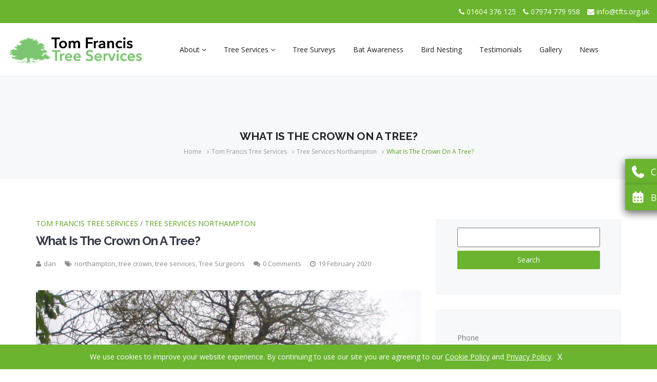

--- FILE ---
content_type: text/html; charset=UTF-8
request_url: https://www.tomfrancistreeservices.co.uk/news/what-is-the-crown-on-a-tree/
body_size: 75611
content:
<!DOCTYPE html>
<html lang="en-GB" prefix="og: http://ogp.me/ns#">
<head>
<meta charset="UTF-8" />
<meta name="viewport" content="initial-scale=1, width=device-width" />
<link rel="profile" href="http://gmpg.org/xfn/11" />

	<link rel="icon" type="image/png" href="https://www.tomfrancistreeservices.co.uk/wp-content/uploads/2017/02/favicon.png"/>
<link rel="pingback" href="https://www.tomfrancistreeservices.co.uk/xmlrpc.php" />
<title>What Is The Crown On A Tree? | Crown Services, Northampton</title>

<style>
.icaal-contact-form .btn.btn-primary {
	background: #1f80c4;
	border-color: #1f80c4;
	color: #fff;
}

.icaal-contact-form .btn.btn-primary:hover {
	background: #1f6bae;
	border-color: #1f6bae;
}

.icaal-contact-form .btn.btn-primary-o {
	background: rgba(0, 0, 0, 0);
	border-color: #1f80c4;
	color: #1f80c4;
}

.icaal-contact-form .btn.btn-primary-o:hover {
	background: #1f80c4;
	color: #fff;
}
</style>
			
<!-- This site is optimized with the Yoast SEO plugin v4.7.1 - https://yoast.com/wordpress/plugins/seo/ -->
<meta name="description" content="Tom Francis Tree Services offer bespoke tree crown services. Read our latest blog post and find out more about what the crown part of a tree is!"/>
<meta name="robots" content="noodp"/>
<link rel="canonical" href="https://www.tomfrancistreeservices.co.uk/news/what-is-the-crown-on-a-tree/" />
<meta property="og:locale" content="en_GB" />
<meta property="og:type" content="article" />
<meta property="og:title" content="What Is The Crown On A Tree? | Crown Services, Northampton" />
<meta property="og:description" content="Tom Francis Tree Services offer bespoke tree crown services. Read our latest blog post and find out more about what the crown part of a tree is!" />
<meta property="og:url" content="https://www.tomfrancistreeservices.co.uk/news/what-is-the-crown-on-a-tree/" />
<meta property="og:site_name" content="Tom Francis Tree Services" />
<meta property="article:tag" content="northampton" />
<meta property="article:tag" content="tree crown" />
<meta property="article:tag" content="tree services" />
<meta property="article:tag" content="Tree Surgeons" />
<meta property="article:section" content="Tom Francis Tree Services" />
<meta property="article:published_time" content="2020-02-19T11:13:12+00:00" />
<meta property="og:image" content="https://www.tomfrancistreeservices.co.uk/wp-content/uploads/2020/02/Untitled-1-1.jpg" />
<meta property="og:image:width" content="1200" />
<meta property="og:image:height" content="800" />
<meta name="twitter:card" content="summary" />
<meta name="twitter:description" content="Tom Francis Tree Services offer bespoke tree crown services. Read our latest blog post and find out more about what the crown part of a tree is!" />
<meta name="twitter:title" content="What Is The Crown On A Tree? | Crown Services, Northampton" />
<meta name="twitter:image" content="https://www.tomfrancistreeservices.co.uk/wp-content/uploads/2020/02/Untitled-1-1.jpg" />
<!-- / Yoast SEO plugin. -->

<link rel='dns-prefetch' href='//fonts.googleapis.com' />
<link rel='dns-prefetch' href='//s.w.org' />
<link rel="alternate" type="application/rss+xml" title="Tom Francis Tree Services &raquo; Feed" href="https://www.tomfrancistreeservices.co.uk/feed/" />
<link rel="alternate" type="application/rss+xml" title="Tom Francis Tree Services &raquo; Comments Feed" href="https://www.tomfrancistreeservices.co.uk/comments/feed/" />
<link rel="alternate" type="application/rss+xml" title="Tom Francis Tree Services &raquo; What Is The Crown On A Tree? Comments Feed" href="https://www.tomfrancistreeservices.co.uk/news/what-is-the-crown-on-a-tree/feed/" />
		<script type="text/javascript">
			window._wpemojiSettings = {"baseUrl":"https:\/\/s.w.org\/images\/core\/emoji\/2.2.1\/72x72\/","ext":".png","svgUrl":"https:\/\/s.w.org\/images\/core\/emoji\/2.2.1\/svg\/","svgExt":".svg","source":{"concatemoji":"https:\/\/www.tomfrancistreeservices.co.uk\/wp-includes\/js\/wp-emoji-release.min.js?ver=4.7.31"}};
			!function(t,a,e){var r,n,i,o=a.createElement("canvas"),l=o.getContext&&o.getContext("2d");function c(t){var e=a.createElement("script");e.src=t,e.defer=e.type="text/javascript",a.getElementsByTagName("head")[0].appendChild(e)}for(i=Array("flag","emoji4"),e.supports={everything:!0,everythingExceptFlag:!0},n=0;n<i.length;n++)e.supports[i[n]]=function(t){var e,a=String.fromCharCode;if(!l||!l.fillText)return!1;switch(l.clearRect(0,0,o.width,o.height),l.textBaseline="top",l.font="600 32px Arial",t){case"flag":return(l.fillText(a(55356,56826,55356,56819),0,0),o.toDataURL().length<3e3)?!1:(l.clearRect(0,0,o.width,o.height),l.fillText(a(55356,57331,65039,8205,55356,57096),0,0),e=o.toDataURL(),l.clearRect(0,0,o.width,o.height),l.fillText(a(55356,57331,55356,57096),0,0),e!==o.toDataURL());case"emoji4":return l.fillText(a(55357,56425,55356,57341,8205,55357,56507),0,0),e=o.toDataURL(),l.clearRect(0,0,o.width,o.height),l.fillText(a(55357,56425,55356,57341,55357,56507),0,0),e!==o.toDataURL()}return!1}(i[n]),e.supports.everything=e.supports.everything&&e.supports[i[n]],"flag"!==i[n]&&(e.supports.everythingExceptFlag=e.supports.everythingExceptFlag&&e.supports[i[n]]);e.supports.everythingExceptFlag=e.supports.everythingExceptFlag&&!e.supports.flag,e.DOMReady=!1,e.readyCallback=function(){e.DOMReady=!0},e.supports.everything||(r=function(){e.readyCallback()},a.addEventListener?(a.addEventListener("DOMContentLoaded",r,!1),t.addEventListener("load",r,!1)):(t.attachEvent("onload",r),a.attachEvent("onreadystatechange",function(){"complete"===a.readyState&&e.readyCallback()})),(r=e.source||{}).concatemoji?c(r.concatemoji):r.wpemoji&&r.twemoji&&(c(r.twemoji),c(r.wpemoji)))}(window,document,window._wpemojiSettings);
		</script>
		<style type="text/css">
img.wp-smiley,
img.emoji {
	display: inline !important;
	border: none !important;
	box-shadow: none !important;
	height: 1em !important;
	width: 1em !important;
	margin: 0 .07em !important;
	vertical-align: -0.1em !important;
	background: none !important;
	padding: 0 !important;
}
</style>
<link rel='stylesheet' id='icaal-google-maps-css'  href='https://www.tomfrancistreeservices.co.uk/wp-content/plugins/ICAAL-Google-Maps-Plugin/public/css/icaal-google-maps-public.css?ver=1.0.0' type='text/css' media='all' />
<link rel='stylesheet' id='cms-plugin-stylesheet-css'  href='https://www.tomfrancistreeservices.co.uk/wp-content/plugins/cmssuperheroes/assets/css/cms-style.css?ver=4.7.31' type='text/css' media='all' />
<link rel='stylesheet' id='contact-form-7-css'  href='https://www.tomfrancistreeservices.co.uk/wp-content/plugins/contact-form-7/includes/css/styles.css?ver=4.6.1' type='text/css' media='all' />
<link rel='stylesheet' id='icaal-contact-form-v2-css'  href='https://www.tomfrancistreeservices.co.uk/wp-content/plugins/contact-form-v2-master%202/public/css/icaal-contact-form-v2-public.css?ver=1.1.0' type='text/css' media='all' />
<link rel='stylesheet' id='rs-plugin-settings-css'  href='https://www.tomfrancistreeservices.co.uk/wp-content/plugins/revslider/public/assets/css/settings.css?ver=5.2.6' type='text/css' media='all' />
<style id='rs-plugin-settings-inline-css' type='text/css'>
#rs-demo-id {}
</style>
<link rel='stylesheet' id='woocommerce-layout-css'  href='//www.tomfrancistreeservices.co.uk/wp-content/plugins/woocommerce/assets/css/woocommerce-layout.css?ver=2.6.14' type='text/css' media='all' />
<link rel='stylesheet' id='woocommerce-smallscreen-css'  href='//www.tomfrancistreeservices.co.uk/wp-content/plugins/woocommerce/assets/css/woocommerce-smallscreen.css?ver=2.6.14' type='text/css' media='only screen and (max-width: 768px)' />
<link rel='stylesheet' id='woocommerce-general-css'  href='//www.tomfrancistreeservices.co.uk/wp-content/plugins/woocommerce/assets/css/woocommerce.css?ver=2.6.14' type='text/css' media='all' />
<link rel='stylesheet' id='wp-garden-style-css'  href='https://www.tomfrancistreeservices.co.uk/wp-content/themes/wp-garden/style.css?ver=4.7.31' type='text/css' media='all' />
<link rel='stylesheet' id='child-style-css'  href='https://www.tomfrancistreeservices.co.uk/wp-content/themes/wp-garden-child/style.css?ver=4.7.31' type='text/css' media='all' />
<link rel='stylesheet' id='fancy-box-css'  href='https://www.tomfrancistreeservices.co.uk/wp-content/themes/wp-garden/css/jquery.fancybox.css?ver=4.7.31' type='text/css' media='all' />
<link rel='stylesheet' id='mix-it-up-css'  href='https://www.tomfrancistreeservices.co.uk/wp-content/themes/wp-garden/css/vendors/_mixitup.scss?ver=4.7.31' type='text/css' media='all' />
<link rel='stylesheet' id='wp-garden-droid-font-css'  href='https://fonts.googleapis.com/css?family=Droid+Serif:400,400italic,700,700italic&#038;subset=latin%2Clatin-ext' type='text/css' media='all' />
<link rel='stylesheet' id='wp-garden-shadows-font-css'  href='https://fonts.googleapis.com/css?family=Shadows+Into+Light&#038;subset=latin%2Clatin-ext' type='text/css' media='all' />
<link rel='stylesheet' id='bootstrap-css'  href='https://www.tomfrancistreeservices.co.uk/wp-content/themes/wp-garden/assets/css/bootstrap.min.css?ver=3.3.2' type='text/css' media='all' />
<link rel='stylesheet' id='wp-garden-lightbox-css'  href='https://www.tomfrancistreeservices.co.uk/wp-content/themes/wp-garden/assets/css/lightbox.min.css?ver=3.3.2' type='text/css' media='all' />
<link rel='stylesheet' id='wp-garden-font-awesome-css'  href='https://www.tomfrancistreeservices.co.uk/wp-content/themes/wp-garden/assets/css/font-awesome.min.css?ver=4.3.0' type='text/css' media='all' />
<link rel='stylesheet' id='wp-garden-font-ionicons-css'  href='https://www.tomfrancistreeservices.co.uk/wp-content/themes/wp-garden/assets/css/ionicons.min.css?ver=2.0.1' type='text/css' media='all' />
<link rel='stylesheet' id='wp-garden-pe-icon-css'  href='https://www.tomfrancistreeservices.co.uk/wp-content/themes/wp-garden/assets/css/pe-icon-7-stroke.css?ver=1.0.1' type='text/css' media='all' />
<link rel='stylesheet' id='wp-garden-maintenance-css'  href='https://www.tomfrancistreeservices.co.uk/wp-content/themes/wp-garden/assets/css/maintenance.css?ver=1.0.1' type='text/css' media='all' />
<!--[if lt IE 9]>
<link rel='stylesheet' id='wp-garden-ie-css'  href='https://www.tomfrancistreeservices.co.uk/wp-content/themes/wp-garden/assets/css/ie.css?ver=20121010' type='text/css' media='all' />
<![endif]-->
<link rel='stylesheet' id='woocommerce-css'  href='https://www.tomfrancistreeservices.co.uk/wp-content/themes/wp-garden/assets/css/woocommerce.css?ver=1.0.0' type='text/css' media='all' />
<link rel='stylesheet' id='wp-garden-static-css'  href='https://www.tomfrancistreeservices.co.uk/wp-content/themes/wp-garden/assets/css/static.css?ver=1.0.0' type='text/css' media='all' />
<link rel='stylesheet' id='newsletter-subscription-css'  href='https://www.tomfrancistreeservices.co.uk/wp-content/plugins/newsletter/subscription/style.css?ver=4.7.9' type='text/css' media='all' />
<link rel='stylesheet' id='redux-google-fonts-smof_data-css'  href='https://fonts.googleapis.com/css?family=Open+Sans%3A300%2C400%2C600%2C700%2C800%2C300italic%2C400italic%2C600italic%2C700italic%2C800italic%7CRaleway%3A100%2C200%2C300%2C400%2C500%2C600%2C700%2C800%2C900&#038;ver=1706837539' type='text/css' media='all' />
<script type='text/javascript' src='https://www.tomfrancistreeservices.co.uk/wp-includes/js/jquery/jquery.js?ver=1.12.4'></script>
<script type='text/javascript' src='https://www.tomfrancistreeservices.co.uk/wp-includes/js/jquery/jquery-migrate.min.js?ver=1.4.1'></script>
<script type='text/javascript' src='https://www.tomfrancistreeservices.co.uk/wp-content/plugins/revslider/public/assets/js/jquery.themepunch.tools.min.js?ver=5.2.6'></script>
<script type='text/javascript' src='https://www.tomfrancistreeservices.co.uk/wp-content/plugins/revslider/public/assets/js/jquery.themepunch.revolution.min.js?ver=5.2.6'></script>
<script type='text/javascript'>
/* <![CDATA[ */
var wc_add_to_cart_params = {"ajax_url":"\/wp-admin\/admin-ajax.php","wc_ajax_url":"\/news\/what-is-the-crown-on-a-tree\/?wc-ajax=%%endpoint%%","i18n_view_cart":"View Basket","cart_url":"https:\/\/www.tomfrancistreeservices.co.uk","is_cart":"","cart_redirect_after_add":"no"};
/* ]]> */
</script>
<script type='text/javascript' src='//www.tomfrancistreeservices.co.uk/wp-content/plugins/woocommerce/assets/js/frontend/add-to-cart.min.js?ver=2.6.14'></script>
<script type='text/javascript' src='https://www.tomfrancistreeservices.co.uk/wp-content/plugins/js_composer/assets/js/vendors/woocommerce-add-to-cart.js?ver=4.12'></script>
<script type='text/javascript' src='https://www.tomfrancistreeservices.co.uk/wp-content/themes/wp-garden/assets/js/bootstrap.min.js?ver=3.3.2'></script>
<link rel='https://api.w.org/' href='https://www.tomfrancistreeservices.co.uk/wp-json/' />
<link rel="EditURI" type="application/rsd+xml" title="RSD" href="https://www.tomfrancistreeservices.co.uk/xmlrpc.php?rsd" />
<link rel="wlwmanifest" type="application/wlwmanifest+xml" href="https://www.tomfrancistreeservices.co.uk/wp-includes/wlwmanifest.xml" /> 
<meta name="generator" content="WordPress 4.7.31" />
<meta name="generator" content="WooCommerce 2.6.14" />
<link rel='shortlink' href='https://www.tomfrancistreeservices.co.uk/?p=2258' />
<link rel="alternate" type="application/json+oembed" href="https://www.tomfrancistreeservices.co.uk/wp-json/oembed/1.0/embed?url=https%3A%2F%2Fwww.tomfrancistreeservices.co.uk%2Fnews%2Fwhat-is-the-crown-on-a-tree%2F" />
<link rel="alternate" type="text/xml+oembed" href="https://www.tomfrancistreeservices.co.uk/wp-json/oembed/1.0/embed?url=https%3A%2F%2Fwww.tomfrancistreeservices.co.uk%2Fnews%2Fwhat-is-the-crown-on-a-tree%2F&#038;format=xml" />
<style type="text/css" data-type="cms_shortcodes-custom-css"></style><meta name="generator" content="Powered by Visual Composer - drag and drop page builder for WordPress."/>
<!--[if lte IE 9]><link rel="stylesheet" type="text/css" href="https://www.tomfrancistreeservices.co.uk/wp-content/plugins/js_composer/assets/css/vc_lte_ie9.min.css" media="screen"><![endif]--><!--[if IE  8]><link rel="stylesheet" type="text/css" href="https://www.tomfrancistreeservices.co.uk/wp-content/plugins/js_composer/assets/css/vc-ie8.min.css" media="screen"><![endif]--><meta name="generator" content="Powered by Slider Revolution 5.2.6 - responsive, Mobile-Friendly Slider Plugin for WordPress with comfortable drag and drop interface." />
<style type="text/css" title="dynamic-css" class="options-output">#cshero-header.header-fixed #cshero-header-logo a img{height:45px;}.page-title{background-color:#F7F8FA;background-image:url('https://www.tomfrancistreeservices.co.uk/wp-content/themes/wp-garden/assets/images/bg-page-title.jpg');}.page-title.page-title-parallax .overlay{background-color:#F7F8FA;}footer #cshero-footer-top{background-color:#222222;}a{color:#767676;}a{color:#767676;}a{color:#333333;}footer #cshero-footer-bottom{background-color:#222222;}a{color:#6f4792;}a:hover{color:#363A47;}body{font-family:"Open Sans";line-height:28px;font-weight:400;font-style:normal;color:#767676;font-size:14px;}body h1{font-family:Raleway;line-height:39.6px;font-weight:normal;font-style:normal;color:#222222;font-size:22px;}body h2{font-family:Raleway;line-height:36px;font-weight:normal;font-style:normal;color:#222222;font-size:20px;}body h3{font-family:Raleway;line-height:32.4px;font-weight:normal;font-style:normal;color:#222222;font-size:18px;}body h4{font-family:Raleway;line-height:28.8px;font-weight:normal;font-style:normal;color:#222222;font-size:16px;}body h5{font-family:Raleway;line-height:25.2px;font-weight:normal;font-style:normal;color:#222222;font-size:14px;}body h6{font-family:Raleway;line-height:25.2px;font-weight:normal;font-style:normal;color:#222222;font-size:14px;}</style><noscript><style type="text/css"> .wpb_animate_when_almost_visible { opacity: 1; }</style></noscript>
<!-- Global site tag (gtag.js) - Google Analytics -->
<script async src="https://www.googletagmanager.com/gtag/js?id=UA-98499958-1"></script>
<script>
  window.dataLayer = window.dataLayer || [];
  function gtag(){dataLayer.push(arguments);}
  gtag('js', new Date());

  gtag('config', 'UA-98499958-1');
  gtag('config', 'G-B5XCKMN6R5');
</script>


<meta name="google-site-verification" content="2ss4A0r7InUQbtwD-OgBWm4UgJ6e_WWi7m9f84QKDzk" />
<meta name="msvalidate.01" content="AF3079DB7071CB26C957177180EB70C8" />

<script type="text/javascript">
    (function(c,l,a,r,i,t,y){
        c[a]=c[a]||function(){(c[a].q=c[a].q||[]).push(arguments)};
        t=l.createElement(r);t.async=1;t.src="https://www.clarity.ms/tag/"+i;
        y=l.getElementsByTagName(r)[0];y.parentNode.insertBefore(t,y);
    })(window, document, "clarity", "script", "8fdnwzsqwv");
</script>
</head>
<body class="post-template-default single single-post postid-2258 single-format-standard wpb-js-composer js-comp-ver-4.12 vc_responsive">
<div id="page" class="">
	<header id="masthead" class="site-header">
		<div id="cshero-header-top" style="display:">
    <div class="container">
        <div class="row">
             <div class="top-left col-xs-12 col-sm-6 col-md-6 col-lg-6"><aside id="cs_social_widget-1" class=" widget widget_cs_social_widget"><ul class='cs-social default text-left'><li><a target="_blank" data-rel="tooltip" data-placement="bottom" data-original-title="Facebook" href="https://en-gb.facebook.com/tomfrancistreeservices/"><i class="fa fa-facebook"></i></a></li><li><a target="_blank" data-rel="tooltip" data-placement="bottom" data-original-title="Google" href="https://plus.google.com/108598799811916113538"><i class="fa fa-google-plus"></i></a></li><li><a target="_blank" data-rel="tooltip" data-placement="bottom" data-original-title="Linkedin" href="https://www.linkedin.com/company-beta/11603146/?pathWildcard=11603146"><i class="fa fa-linkedin"></i></a></li></ul></aside></div>
             <div class="info col-xs-12 col-sm-6 col-md-6 col-lg-6"><aside id="text-1" class="widget widget_text">			<div class="textwidget"><ul>
		<a style="color: #fff;" href="tel:01604 376 125"><li><i class="fa fa-phone"></i> 01604 376 125</li></a>
		<span class="topbar-hidden"><a style="color: #fff;" href="tel:07974 779 958"><li><i class="fa fa-phone"></i> 07974 779 958</li></a></span>
		<a style="color: #fff;" href="mailto:info@tfts.org.uk"><li><i class="fa fa-envelope"></i> info@tfts.org.uk</a></li>
	</ul></div>
		</aside></div>
        </div>
    </div>
</div>
<div id="cshero-header" class="cshero-main-header  sticky-tablets">
    <div class="container">
        <div class="row">
            <div id="cshero-header-logo" class="col-xs-12 col-sm-3 col-md-3 col-lg-3">
                <a href="https://www.tomfrancistreeservices.co.uk/"><img alt="" src="https://www.tomfrancistreeservices.co.uk/wp-content/uploads/2017/04/logo-new-new-new-new-new-new-new-new-new.png"></a>
            </div>
            <div id="cshero-header-navigation" class="col-xs-12 col-sm-9 col-md-9 col-lg-9 megamenu-off">
                <nav id="site-navigation" class="main-navigation collapse">
                    <div class="menu-primary-menu-l-container"><ul id="menu-primary-menu" class="nav-menu menu-main-menu"><li id="menu-item-1300" class="menu-item menu-item-type-post_type menu-item-object-page menu-item-has-children menu-item-1300"><a href="https://www.tomfrancistreeservices.co.uk/about/"><span>About</span></a>
<ul class="sub-menu">
	<li id="menu-item-2029" class="menu-item menu-item-type-post_type menu-item-object-page menu-item-2029"><a href="https://www.tomfrancistreeservices.co.uk/tree-surgeon-northampton/"><span>Tree Surgeon Northampton</span></a></li>
	<li id="menu-item-2039" class="menu-item menu-item-type-post_type menu-item-object-page menu-item-2039"><a href="https://www.tomfrancistreeservices.co.uk/tree-services-in-northampton-northamptonshire/"><span>Tree Services Northampton</span></a></li>
	<li id="menu-item-2104" class="menu-item menu-item-type-post_type menu-item-object-page menu-item-2104"><a href="https://www.tomfrancistreeservices.co.uk/tree-dismantling-in-northampton/"><span>Tree Dismantling Northampton</span></a></li>
</ul>
</li>
<li id="menu-item-1319" class="menu-item menu-item-type-post_type menu-item-object-page menu-item-has-children menu-item-1319"><a href="https://www.tomfrancistreeservices.co.uk/tree-services-northampton/"><span>Tree Services</span></a>
<ul class="sub-menu">
	<li id="menu-item-2169" class="menu-item menu-item-type-post_type menu-item-object-page menu-item-2169"><a href="https://www.tomfrancistreeservices.co.uk/tree-felling/"><span>Tree Felling</span></a></li>
	<li id="menu-item-2170" class="menu-item menu-item-type-post_type menu-item-object-page menu-item-2170"><a href="https://www.tomfrancistreeservices.co.uk/tree-dismantling/"><span>Tree Dismantling</span></a></li>
	<li id="menu-item-2171" class="menu-item menu-item-type-post_type menu-item-object-page menu-item-2171"><a href="https://www.tomfrancistreeservices.co.uk/hedge-cutting/"><span>Hedge Cutting</span></a></li>
	<li id="menu-item-2173" class="menu-item menu-item-type-post_type menu-item-object-page menu-item-2173"><a href="https://www.tomfrancistreeservices.co.uk/crown-thinning/"><span>Crown Thinning</span></a></li>
	<li id="menu-item-2174" class="menu-item menu-item-type-post_type menu-item-object-page menu-item-2174"><a href="https://www.tomfrancistreeservices.co.uk/crown-reductions/"><span>Crown Reductions</span></a></li>
	<li id="menu-item-2175" class="menu-item menu-item-type-post_type menu-item-object-page menu-item-2175"><a href="https://www.tomfrancistreeservices.co.uk/crown-lifting/"><span>Crown Lifting</span></a></li>
	<li id="menu-item-2168" class="menu-item menu-item-type-post_type menu-item-object-page menu-item-2168"><a href="https://www.tomfrancistreeservices.co.uk/tree-planting/"><span>Tree Planting</span></a></li>
	<li id="menu-item-2167" class="menu-item menu-item-type-post_type menu-item-object-page menu-item-2167"><a href="https://www.tomfrancistreeservices.co.uk/waste-management/"><span>Waste Management</span></a></li>
</ul>
</li>
<li id="menu-item-2657" class="menu-item menu-item-type-post_type menu-item-object-page menu-item-2657"><a href="https://www.tomfrancistreeservices.co.uk/tree-surveys/"><span>Tree Surveys</span></a></li>
<li id="menu-item-2196" class="menu-item menu-item-type-post_type menu-item-object-page menu-item-2196"><a href="https://www.tomfrancistreeservices.co.uk/bat-awareness/"><span>Bat Awareness</span></a></li>
<li id="menu-item-2207" class="menu-item menu-item-type-post_type menu-item-object-page menu-item-2207"><a href="https://www.tomfrancistreeservices.co.uk/bird-nesting/"><span>Bird Nesting</span></a></li>
<li id="menu-item-1324" class="menu-item menu-item-type-post_type menu-item-object-page menu-item-1324"><a href="https://www.tomfrancistreeservices.co.uk/testimonials/"><span>Testimonials</span></a></li>
<li id="menu-item-1372" class="menu-item menu-item-type-post_type menu-item-object-page menu-item-1372"><a href="https://www.tomfrancistreeservices.co.uk/gallery/"><span>Gallery</span></a></li>
<li id="menu-item-1809" class="menu-item menu-item-type-post_type menu-item-object-page current_page_parent menu-item-1809"><a href="https://www.tomfrancistreeservices.co.uk/news/"><span>News</span></a></li>
<li id="menu-item-1456" class="menu-item menu-item-type-post_type menu-item-object-page menu-item-1456"><a href="https://www.tomfrancistreeservices.co.uk/contact/"><span>Contact</span></a></li>
</ul></div>                </nav>
            </div>
            <!-- <div id="cshero-menu-mobile" class="collapse navbar-collapse"><i class="fa fa-bars"></i></div> -->
             <button type="button" class="navbar-toggle btn-navbar collapsed" data-toggle="collapse" data-target="#site-navigation" id="cshero-menu-mobile">
                <span aria-hidden="true" class="fa fa-bars"></span>
            </button>
        </div>
    </div>
</div>
<!-- #site-navigation -->	</header><!-- #masthead -->
            <div id="page-title" class="cms_parallax page-title " >
            <div class="overlay"></div>
            <div class="container">
            <div class="row">
                                <div id="page-title-text" class="col-xs-12 col-sm-12 col-md-12 col-lg-12">What Is The Crown On A Tree?</div>
                    <div id="breadcrumb-text" class="col-xs-12 col-sm-12 col-md-12 col-lg-12"><ul class="breadcrumbs"><li><a href="https://www.tomfrancistreeservices.co.uk/">Home</a></li><li><a href="https://www.tomfrancistreeservices.co.uk/news/category/tom-francis-tree-surgery/" title="Tom Francis Tree Services">Tom Francis Tree Services</a></li><li><a href="https://www.tomfrancistreeservices.co.uk/news/category/tree-services-northampton/" title="Tree Services Northampton">Tree Services Northampton</a></li><li>What Is The Crown On A Tree?</li></ul></div>
                                </div>
            </div>
        </div><!-- #page-title -->
        	<div id="main">

		<div class="container">
    <div class="content-blog-box clearfix">
        <div class="row">
                        
            <div id="primary" class="col-xs-12 col-sm-8 col-md-8 col-lg-8">
                <div id="content" role="main">

                    
                        
<article id="post-2258" class="post-2258 post type-post status-publish format-standard has-post-thumbnail hentry category-tom-francis-tree-surgery category-tree-services-northampton tag-northampton tag-tree-crown tag-tree-services tag-tree-surgeons">
	<div class="entry-blog-single">
		<div class="blog-header">
			<div class="info">
				<div class="blog-categories">
					    <ul>
                <li class="detail-categories"><a href="https://www.tomfrancistreeservices.co.uk/news/category/tom-francis-tree-surgery/" rel="tag">Tom Francis Tree Services</a> / <a href="https://www.tomfrancistreeservices.co.uk/news/category/tree-services-northampton/" rel="tag">Tree Services Northampton</a></li>
            </ul>
    				</div>
				<h2 class="blog-title">
			    	<p>
			    		What Is The Crown On A Tree?			    	</p>
			    </h2>
			    
				<div class="blog-detail">
					    <ul>
                <li class="detail-author"><i class="fa fa-user"></i><a href="https://www.tomfrancistreeservices.co.uk/news/author/dan/" title="Posts by dan" rel="author">dan</a></li>
                                <li class="detail-tags"><i class="fa fa-tags"></i><a href="https://www.tomfrancistreeservices.co.uk/news/tag/northampton/" rel="tag">northampton</a>, <a href="https://www.tomfrancistreeservices.co.uk/news/tag/tree-crown/" rel="tag">tree crown</a>, <a href="https://www.tomfrancistreeservices.co.uk/news/tag/tree-services/" rel="tag">tree services</a>, <a href="https://www.tomfrancistreeservices.co.uk/news/tag/tree-surgeons/" rel="tag">Tree Surgeons</a></li>
                                <li class="detail-comment"><i class="fa fa-comments"></i>0 Comments</li>
                        <li class="detail-public"><i class="fa fa-clock-o"></i>19 February 2020</li>
            </ul>
    				</div>
			</div>
			<div class="blog-feature blog-feature-image">
				<img width="850" height="500" src="https://www.tomfrancistreeservices.co.uk/wp-content/uploads/2020/02/Untitled-1-1-850x500.jpg" class="attachment-garden-size-img size-garden-size-img wp-post-image" alt="northampton crown tree services" />			</div>
			<div class="blog-content">
				<p>&nbsp;</p>
<p><a href="https://www.tomfrancistreeservices.co.uk/">Tom Francis Tree Services</a> are your local tree surgeons, providing a range of bespoke tree crown services that <a href="https://www.tomfrancistreeservices.co.uk/news/supporting-wildlife-in-your-garden/">support the wildlife</a> of your Northampton home, whilst preserving the trees located around your property.</p>
<p>We provide all of our services to homes in Northampton, Kingsthorpe, Duston, Harpole, Lower Harlestone, Boughton, Pitsford, Moulton, Ecton, Towcester and Daventry.</p>
<p>For more information on our range of tree crown services and prices, <a href="https://www.tomfrancistreeservices.co.uk/contact/">get in touch</a> with our team today!</p>
<p><img class="alignnone size-full wp-image-2276" src="https://www.tomfrancistreeservices.co.uk/wp-content/uploads/2020/02/thin.jpg" alt="Northampton Tree crown services " width="100%" height="auto" srcset="https://www.tomfrancistreeservices.co.uk/wp-content/uploads/2020/02/thin.jpg 1200w, https://www.tomfrancistreeservices.co.uk/wp-content/uploads/2020/02/thin-300x200.jpg 300w, https://www.tomfrancistreeservices.co.uk/wp-content/uploads/2020/02/thin-768x512.jpg 768w, https://www.tomfrancistreeservices.co.uk/wp-content/uploads/2020/02/thin-1024x683.jpg 1024w, https://www.tomfrancistreeservices.co.uk/wp-content/uploads/2020/02/thin-624x416.jpg 624w" sizes="(max-width: 1200px) 100vw, 1200px" /></p>
<h2>So What Is The Crown Part Of A Tree?</h2>
<p>The tree crown is located at the top of the tree. The branches grow out from the main trunk, supporting the leaves used for photosynthesis. All trees feature a crown, however there a variety of different trees that offer different crown types.</p>
<p>The crown is an incredibly important part of a tree, helping to filter out dust and particles from the air. As well as this, the crown also helps to cool the air by providing additional shade. This reduces raindrops from impacting the soil below.</p>
<h2>Did You Know There Are 4 Different Types Of Tree Crown?</h2>
<p>It’s true! All trees feature a crown; however, there are different crown types that accommodate certain tree types. Dominant tree crowns reach over all other plants and trees. This type of crown attracts more direct sunlight than any other type of crown. This is due to the branches and leaves being pushed both upwards and outwards.</p>
<p>Codominant tree crowns share direct sunlight with other trees. They appear slightly smaller in size than that of a dominant crown and only receives the sunlight on the tips of the upper branches. This prevents the trees from reaching their full potential.</p>
<p>Intermediate tree crowns are the last type of tree that receives any direct sunlight This type of crown grows as tall as the lower ceiling of the canopy; lower than codominant trees. It also appears shorter and quite often displays leaves with a reduced surface area.</p>
<p>Last but not least, we have overtopped trees that develop a smaller crown. They often appear more fuller on one side of the tree, and survive best where indirect sunlight is present. Leaves are sparse and present a short stature.</p>
<p><img class="alignnone size-full wp-image-2266" src="https://www.tomfrancistreeservices.co.uk/wp-content/uploads/2020/02/tree-crown-northampton.jpg" alt="what is a tree crown northampton" width="100%" height="auto" srcset="https://www.tomfrancistreeservices.co.uk/wp-content/uploads/2020/02/tree-crown-northampton.jpg 1200w, https://www.tomfrancistreeservices.co.uk/wp-content/uploads/2020/02/tree-crown-northampton-300x200.jpg 300w, https://www.tomfrancistreeservices.co.uk/wp-content/uploads/2020/02/tree-crown-northampton-768x512.jpg 768w, https://www.tomfrancistreeservices.co.uk/wp-content/uploads/2020/02/tree-crown-northampton-1024x683.jpg 1024w, https://www.tomfrancistreeservices.co.uk/wp-content/uploads/2020/02/tree-crown-northampton-624x416.jpg 624w" sizes="(max-width: 1200px) 100vw, 1200px" /></p>
<h2>What Does Raising The Crown Of A Tree Mean?</h2>
<p><a href="https://www.tomfrancistreeservices.co.uk/crown-lifting/">Crown raising</a>, also known as crown lifting involves the removal of lower branches of a tree. A tree <a href="https://www.tomfrancistreeservices.co.uk/news/">crown lifting</a> service will not alter the appearance of the tree, helping you to retain your gardens character and preserve the wildlife and nature that surrounds the tree.</p>
<p>Whether the tree is causing an obstruction, or you simply want to direct more sunlight towards your property, the crown of a tree can be raised to improve your Northampton home.</p>
<h2>Other Services We Offer</h2>
<p>As well as our crown raising service, we also offer crown reduction and crown thinning.</p>
<h3>Crown Thinning</h3>
<p><a href="https://www.tomfrancistreeservices.co.uk/crown-thinning/">Crown thinning</a> refers to the removal of smaller and tertiary branches of the tree. This is usually carried out on the outer part of the crown, helping to space out the structure of the branches evenly. The overall shape and size of the tree won’t be compromised and will help more sunlight to pass through.</p>
<h3>Crown Reduction</h3>
<p>If your tree crown is getting too big for its surroundings, then a <a href="https://www.tomfrancistreeservices.co.uk/crown-reductions/">crown reduction</a> is ideal. This involves lessening the weight of the tree; scaling down both the height and spread. This reduces stress and helps the tree to maintain its health and appearance for longer.</p>
<p><img class="alignnone size-full wp-image-2267" src="https://www.tomfrancistreeservices.co.uk/wp-content/uploads/2020/02/Untitled-1.jpg" alt="tree crown services in northampton" width="100%" height="auto" srcset="https://www.tomfrancistreeservices.co.uk/wp-content/uploads/2020/02/Untitled-1.jpg 1200w, https://www.tomfrancistreeservices.co.uk/wp-content/uploads/2020/02/Untitled-1-300x200.jpg 300w, https://www.tomfrancistreeservices.co.uk/wp-content/uploads/2020/02/Untitled-1-768x512.jpg 768w, https://www.tomfrancistreeservices.co.uk/wp-content/uploads/2020/02/Untitled-1-1024x683.jpg 1024w, https://www.tomfrancistreeservices.co.uk/wp-content/uploads/2020/02/Untitled-1-624x416.jpg 624w" sizes="(max-width: 1200px) 100vw, 1200px" /></p>
<h2>Contact Us Today For Crown Service Prices</h2>
<p>Whether you’re looking for crown thinning, crown reductions and crown lifting, Tom Francis Tree Services can provide you with a bespoke service that perfectly suits your tree crown requirements.</p>
<p>The costs of our tree crown services will vary depending on the time we spend at your Northampton property and how much work is needed. Assessments will be carried out, where we can give you a personalised price for your tree service.</p>
<p>If you have any further questions regarding our prices and tree crown services, then you can get in touch with us today. Simply give us a call on <a href="tel:01604 376 125">01604 376 125</a> or send us your queries via our <a href="https://www.tomfrancistreeservices.co.uk/contact/">online contact form</a>.</p>
			</div>
			<!-- .entry-content -->
		</div>
	</div>
	<!-- .entry-blog -->
</article>
<!-- #post -->

                        	<nav class="navigation post-navigation" role="navigation" style="display:none;">
		<div class="nav-links clearfix ">
						  <a class="btn btn-default post-prev left" href="https://www.tomfrancistreeservices.co.uk/news/what-is-crown-lifting/"><i class="fa fa-angle-left"></i>What is Crown Lifting?</a>
									  <a class="btn btn-default post-next right" href="https://www.tomfrancistreeservices.co.uk/news/foxes-in-the-wild/">Foxes In The Wild<i class="fa fa-angle-right"></i></a>
			
			</div><!-- .nav-links -->
	</nav><!-- .navigation -->
	
                        
<div id="comments" class="comments-area">
		
	
</div><!-- #comments -->

                    
                </div><!-- #content -->
            </div><!-- #primary -->
                        
            <div class="col-xs-12 col-sm-4 col-md-4 col-lg-4">
                	<div id="secondary" class="widget-area" role="complementary">
		<aside id="search-2" class="widget widget_search"><form role="search" method="get" id="searchform" class="searchform" action="https://www.tomfrancistreeservices.co.uk/">
				<div>
					<label class="screen-reader-text" for="s">Search for:</label>
					<input type="text" value="" name="s" id="s" />
					<input type="submit" id="searchsubmit" value="Search" />
				</div>
			</form></aside><aside id="text-5" class="widget widget_text">			<div class="textwidget">Phone<br /> <a style="color: #000;" href="tel:01604 376 125"> 01604-376-125</a>
<br />Mobile<br /> <a style="color: #000;" href="tel:07974 779 958">07974-779-958</a>
<br />E-Mail<br /> <a style="color: #000;" href="mailto:info@tfts.org.uk"> info@tfts.org.uk</a></div>
		</aside><aside id="text-6" class="widget widget_text">			<div class="textwidget"><a href="/contact" style="display:inline-block;width:100%;padding:10px 0;background:#6ab42f;color:#fff;text-align:center;border-radius:2px;text-decoration:none;" >Contact Us</a></div>
		</aside><aside id="cms_recent_posts-1" class="widget cms-recent-posts"><h3 class="wg-title">Recent Posts</h3>                                    <article class="recent-post-item clearfix post-2813 post type-post status-publish format-standard has-post-thumbnail hentry category-tom-francis-tree-surgery">
                                            <div class="featured-image">
                            <a href="https://www.tomfrancistreeservices.co.uk/news/why-now-is-the-perfect-time-for-a-tree-survey/"><img width="2025" height="2926" src="https://www.tomfrancistreeservices.co.uk/wp-content/uploads/2022/04/tree-service-prices-earls-barton.jpg" class="attachment-garden-size-img-recent size-garden-size-img-recent wp-post-image" alt="tree service prices earls barton" srcset="https://www.tomfrancistreeservices.co.uk/wp-content/uploads/2022/04/tree-service-prices-earls-barton.jpg 2025w, https://www.tomfrancistreeservices.co.uk/wp-content/uploads/2022/04/tree-service-prices-earls-barton-208x300.jpg 208w, https://www.tomfrancistreeservices.co.uk/wp-content/uploads/2022/04/tree-service-prices-earls-barton-768x1110.jpg 768w, https://www.tomfrancistreeservices.co.uk/wp-content/uploads/2022/04/tree-service-prices-earls-barton-709x1024.jpg 709w, https://www.tomfrancistreeservices.co.uk/wp-content/uploads/2022/04/tree-service-prices-earls-barton-320x462.jpg 320w, https://www.tomfrancistreeservices.co.uk/wp-content/uploads/2022/04/tree-service-prices-earls-barton-640x925.jpg 640w, https://www.tomfrancistreeservices.co.uk/wp-content/uploads/2022/04/tree-service-prices-earls-barton-1440x2081.jpg 1440w, https://www.tomfrancistreeservices.co.uk/wp-content/uploads/2022/04/tree-service-prices-earls-barton-624x902.jpg 624w" sizes="(max-width: 2025px) 100vw, 2025px" /></a>
                        </div>
                                        <div class="post-element">
                        <h5 class="entry-widget-title" style="margin: 0"><a href="https://www.tomfrancistreeservices.co.uk/news/why-now-is-the-perfect-time-for-a-tree-survey/">Autumn’s Call: Why Now Is Perfect for a Tree Survey</a></h5>
                        <div class="entry-meta">
                            <span class="entry-time">Oct 6, 2025</span>
                        </div>
                    </div>
                </article>
                            <article class="recent-post-item clearfix post-2782 post type-post status-publish format-standard has-post-thumbnail hentry category-tom-francis-tree-surgery">
                                            <div class="featured-image">
                            <a href="https://www.tomfrancistreeservices.co.uk/news/tree-surveys-matter-benefit/"><img width="1200" height="1600" src="https://www.tomfrancistreeservices.co.uk/wp-content/uploads/2017/04/IMG_6505.jpg" class="attachment-garden-size-img-recent size-garden-size-img-recent wp-post-image" alt="Tree Dismantling northamptonshire" srcset="https://www.tomfrancistreeservices.co.uk/wp-content/uploads/2017/04/IMG_6505.jpg 1200w, https://www.tomfrancistreeservices.co.uk/wp-content/uploads/2017/04/IMG_6505-225x300.jpg 225w, https://www.tomfrancistreeservices.co.uk/wp-content/uploads/2017/04/IMG_6505-768x1024.jpg 768w, https://www.tomfrancistreeservices.co.uk/wp-content/uploads/2017/04/IMG_6505-624x832.jpg 624w" sizes="(max-width: 1200px) 100vw, 1200px" /></a>
                        </div>
                                        <div class="post-element">
                        <h5 class="entry-widget-title" style="margin: 0"><a href="https://www.tomfrancistreeservices.co.uk/news/tree-surveys-matter-benefit/">Tree Surveys: Why They Matter and How They Benefit You</a></h5>
                        <div class="entry-meta">
                            <span class="entry-time">Mar 30, 2025</span>
                        </div>
                    </div>
                </article>
                            <article class="recent-post-item clearfix post-2684 post type-post status-publish format-standard has-post-thumbnail hentry category-tom-francis-tree-surgery">
                                            <div class="featured-image">
                            <a href="https://www.tomfrancistreeservices.co.uk/news/do-i-need-a-tree-survey/"><img width="1440" height="1920" src="https://www.tomfrancistreeservices.co.uk/wp-content/uploads/2024/02/TF-1440x1920.jpg" class="attachment-garden-size-img-recent size-garden-size-img-recent wp-post-image" alt="tree survey - tree that has snapped" srcset="https://www.tomfrancistreeservices.co.uk/wp-content/uploads/2024/02/TF-1440x1920.jpg 1440w, https://www.tomfrancistreeservices.co.uk/wp-content/uploads/2024/02/TF-1440x1920-225x300.jpg 225w, https://www.tomfrancistreeservices.co.uk/wp-content/uploads/2024/02/TF-1440x1920-768x1024.jpg 768w, https://www.tomfrancistreeservices.co.uk/wp-content/uploads/2024/02/TF-1440x1920-320x427.jpg 320w, https://www.tomfrancistreeservices.co.uk/wp-content/uploads/2024/02/TF-1440x1920-640x853.jpg 640w, https://www.tomfrancistreeservices.co.uk/wp-content/uploads/2024/02/TF-1440x1920-624x832.jpg 624w" sizes="(max-width: 1440px) 100vw, 1440px" /></a>
                        </div>
                                        <div class="post-element">
                        <h5 class="entry-widget-title" style="margin: 0"><a href="https://www.tomfrancistreeservices.co.uk/news/do-i-need-a-tree-survey/">Do I Need A Tree Survey For My Property?</a></h5>
                        <div class="entry-meta">
                            <span class="entry-time">Feb 29, 2024</span>
                        </div>
                    </div>
                </article>
                            <!-- END WIDGET -->
        </aside><aside id="archives-2" class="widget widget_archive"><h3 class="wg-title">Archives</h3>		<ul>
			<li><a href='https://www.tomfrancistreeservices.co.uk/news/2025/10/'>October 2025</a></li>
	<li><a href='https://www.tomfrancistreeservices.co.uk/news/2025/03/'>March 2025</a></li>
	<li><a href='https://www.tomfrancistreeservices.co.uk/news/2024/02/'>February 2024</a></li>
	<li><a href='https://www.tomfrancistreeservices.co.uk/news/2023/09/'>September 2023</a></li>
	<li><a href='https://www.tomfrancistreeservices.co.uk/news/2023/05/'>May 2023</a></li>
	<li><a href='https://www.tomfrancistreeservices.co.uk/news/2021/07/'>July 2021</a></li>
	<li><a href='https://www.tomfrancistreeservices.co.uk/news/2021/05/'>May 2021</a></li>
	<li><a href='https://www.tomfrancistreeservices.co.uk/news/2020/09/'>September 2020</a></li>
	<li><a href='https://www.tomfrancistreeservices.co.uk/news/2020/02/'>February 2020</a></li>
	<li><a href='https://www.tomfrancistreeservices.co.uk/news/2019/12/'>December 2019</a></li>
	<li><a href='https://www.tomfrancistreeservices.co.uk/news/2019/10/'>October 2019</a></li>
	<li><a href='https://www.tomfrancistreeservices.co.uk/news/2017/03/'>March 2017</a></li>
	<li><a href='https://www.tomfrancistreeservices.co.uk/news/2017/02/'>February 2017</a></li>
		</ul>
		</aside>	</div><!-- #secondary -->
            </div>

                    </div>
    </div>
</div>
        </div><!-- #main -->
			<footer>
                                    <div id="cshero-footer-top">
                        <div class="container">
                            <div class="row">
                                <div class="col-xs-12 col-sm-6 col-md-3 col-lg-3 widget-footer"><aside id="text-4" class="widget widget_text"><h3 class="wg-title">About Us</h3>			<div class="textwidget">Our tree surgery services cover Northampton, <a href="/tree-services-moulton/">Moulton</a> and the surrounding areas. Get in contact today for our competitive pricing!</div>
		</aside><aside id="icaal_share_buttons-2" class="widget widget_icaal_share_buttons"><h3 class="wg-title">Social Sharing
      <nav class="nav-inline social-share-links">
        <a class="text-no-decoration" href="https://www.facebook.com/sharer.php?u=https%3A%2F%2Fwww.tomfrancistreeservices.co.uk%2Fnews%2Fwhat-is-the-crown-on-a-tree%2F" target="_blank"><i class="fa fa-facebook"></i></a>
        <a class="text-no-decoration" href="https://twitter.com/intent/tweet?url=https%3A%2F%2Fwww.tomfrancistreeservices.co.uk%2Fnews%2Fwhat-is-the-crown-on-a-tree%2F&text=What Is The Crown On A Tree?&via=" target="_blank"><i class="fa fa-twitter"></i></a>
        <a class="text-no-decoration" href="https://plus.google.com/share?url=https%3A%2F%2Fwww.tomfrancistreeservices.co.uk%2Fnews%2Fwhat-is-the-crown-on-a-tree%2F" target="_blank"><i class="fa fa-google"></i></a>
        <a class="text-no-decoration" href="https://www.linkedin.com/shareArticle?url=https%3A%2F%2Fwww.tomfrancistreeservices.co.uk%2Fnews%2Fwhat-is-the-crown-on-a-tree%2F&title=What Is The Crown On A Tree?" target="_blank"><i class="fa fa-linkedin"></i></a>
        <a class="text-no-decoration" href="https://pinterest.com/pin/create/bookmarklet/?media=https://www.tomfrancistreeservices.co.uk/wp-content/uploads/2020/02/Untitled-1-1.jpg&url=https%3A%2F%2Fwww.tomfrancistreeservices.co.uk%2Fnews%2Fwhat-is-the-crown-on-a-tree%2F&description=What Is The Crown On A Tree?" target="_blank"><i class="fa fa-pinterest"></i></a>
        <button type="button" class="btn-reset" onclick="window.print()"><i class="fa fa-print"></i></button>
      </nav>

      </aside></div>
                                <div class="col-xs-12 col-sm-6 col-md-3 col-lg-3 widget-footer"><aside id="nav_menu-1" class="widget widget_nav_menu"><h3 class="wg-title">Useful Links</h3><div class="menu-footer-menu-container"><ul id="menu-footer-menu" class="menu"><li id="menu-item-1352" class="menu-item menu-item-type-custom menu-item-object-custom menu-item-1352"><a href="/about">About Us</a></li>
<li id="menu-item-1418" class="menu-item menu-item-type-custom menu-item-object-custom menu-item-1418"><a href="/tree-services-northampton">Tree Surgery</a></li>
<li id="menu-item-2805" class="menu-item menu-item-type-post_type menu-item-object-page menu-item-2805"><a href="https://www.tomfrancistreeservices.co.uk/tree-safety-hazard-recognition/">Tree Safety and Hazard Recognition</a></li>
<li id="menu-item-1810" class="menu-item menu-item-type-post_type menu-item-object-page current_page_parent menu-item-1810"><a href="https://www.tomfrancistreeservices.co.uk/news/">News</a></li>
<li id="menu-item-1413" class="menu-item menu-item-type-custom menu-item-object-custom menu-item-1413"><a href="/contact">Get In Touch</a></li>
</ul></div></aside><aside id="search-3" class="widget widget_search"><h3 class="wg-title">Search</h3><form role="search" method="get" id="searchform" class="searchform" action="https://www.tomfrancistreeservices.co.uk/">
				<div>
					<label class="screen-reader-text" for="s">Search for:</label>
					<input type="text" value="" name="s" id="s" />
					<input type="submit" id="searchsubmit" value="Search" />
				</div>
			</form></aside></div>
                                <div class="col-xs-12 col-sm-6 col-md-3 col-lg-3 widget-footer"><aside class="widget cms-recent-posts"><h3 class="wg-title">Recent Posts</h3>                                    <article class="recent-post-item clearfix post-2813 post type-post status-publish format-standard has-post-thumbnail hentry category-tom-francis-tree-surgery">
                                            <div class="featured-image">
                            <a href="https://www.tomfrancistreeservices.co.uk/news/why-now-is-the-perfect-time-for-a-tree-survey/"><img width="2025" height="2926" src="https://www.tomfrancistreeservices.co.uk/wp-content/uploads/2022/04/tree-service-prices-earls-barton.jpg" class="attachment-garden-size-img-recent size-garden-size-img-recent wp-post-image" alt="tree service prices earls barton" srcset="https://www.tomfrancistreeservices.co.uk/wp-content/uploads/2022/04/tree-service-prices-earls-barton.jpg 2025w, https://www.tomfrancistreeservices.co.uk/wp-content/uploads/2022/04/tree-service-prices-earls-barton-208x300.jpg 208w, https://www.tomfrancistreeservices.co.uk/wp-content/uploads/2022/04/tree-service-prices-earls-barton-768x1110.jpg 768w, https://www.tomfrancistreeservices.co.uk/wp-content/uploads/2022/04/tree-service-prices-earls-barton-709x1024.jpg 709w, https://www.tomfrancistreeservices.co.uk/wp-content/uploads/2022/04/tree-service-prices-earls-barton-320x462.jpg 320w, https://www.tomfrancistreeservices.co.uk/wp-content/uploads/2022/04/tree-service-prices-earls-barton-640x925.jpg 640w, https://www.tomfrancistreeservices.co.uk/wp-content/uploads/2022/04/tree-service-prices-earls-barton-1440x2081.jpg 1440w, https://www.tomfrancistreeservices.co.uk/wp-content/uploads/2022/04/tree-service-prices-earls-barton-624x902.jpg 624w" sizes="(max-width: 2025px) 100vw, 2025px" /></a>
                        </div>
                                        <div class="post-element">
                        <h5 class="entry-widget-title" style="margin: 0"><a href="https://www.tomfrancistreeservices.co.uk/news/why-now-is-the-perfect-time-for-a-tree-survey/">Autumn’s Call: Why Now Is Perfect for a Tree Survey</a></h5>
                        <div class="entry-meta">
                            <span class="entry-time">Oct 6, 2025</span>
                        </div>
                    </div>
                </article>
                            <article class="recent-post-item clearfix post-2782 post type-post status-publish format-standard has-post-thumbnail hentry category-tom-francis-tree-surgery">
                                            <div class="featured-image">
                            <a href="https://www.tomfrancistreeservices.co.uk/news/tree-surveys-matter-benefit/"><img width="1200" height="1600" src="https://www.tomfrancistreeservices.co.uk/wp-content/uploads/2017/04/IMG_6505.jpg" class="attachment-garden-size-img-recent size-garden-size-img-recent wp-post-image" alt="Tree Dismantling northamptonshire" srcset="https://www.tomfrancistreeservices.co.uk/wp-content/uploads/2017/04/IMG_6505.jpg 1200w, https://www.tomfrancistreeservices.co.uk/wp-content/uploads/2017/04/IMG_6505-225x300.jpg 225w, https://www.tomfrancistreeservices.co.uk/wp-content/uploads/2017/04/IMG_6505-768x1024.jpg 768w, https://www.tomfrancistreeservices.co.uk/wp-content/uploads/2017/04/IMG_6505-624x832.jpg 624w" sizes="(max-width: 1200px) 100vw, 1200px" /></a>
                        </div>
                                        <div class="post-element">
                        <h5 class="entry-widget-title" style="margin: 0"><a href="https://www.tomfrancistreeservices.co.uk/news/tree-surveys-matter-benefit/">Tree Surveys: Why They Matter and How They Benefit You</a></h5>
                        <div class="entry-meta">
                            <span class="entry-time">Mar 30, 2025</span>
                        </div>
                    </div>
                </article>
                            <!-- END WIDGET -->
        </aside></div>
                                <div class="col-xs-12 col-sm-6 col-md-3 col-lg-3 widget-footer"><aside id="text-2" class="widget widget_text"><h3 class="wg-title">Contact Details</h3>			<div class="textwidget"><ul>
		<!--<li><i class="fa fa-link"></i><a href="#"> www.yoursite.com</a></li>-->
		<li><i class="fa fa-envelope"></i><a href="mailto:info@tfts.org.uk"> info@tfts.org.uk</a></li>
		<li><i class="fa fa-phone"></i><a href="tel:01604 376 125"> 01604-376-125</a></li>
		<li><i class="fa fa-phone"></i> <a href="tel:07974 779 958">07974-779-958</a></li>
		<li><i style="display: table-cell" class="fa fa-home"></i><a style="display: table-cell" href="https://goo.gl/maps/pZsjYAvFeEQ2"> Tom Francis Tree Services<br/>19 Main Street<br/> Sutton Bassett<br/> Market Harborough<br/>LE168HP</a></li>
	</ul>
</div>
		</aside></div>
                            </div>
                        </div>
                    </div>
                                <div id="cshero-footer-bottom">
                     <div class="container">
                         <div class="row">
                             <div class="col-xs-12 col-sm-12 col-md-6 col-lg-6 footer-bottom-widget text-left">&#169; 2018 All Rights Reserved Tom Francis Tree Services</div>
                             <div class="col-xs-12 col-sm-12 col-md-6 col-lg-6 footer-bottom-widget footer-menu"><aside id="text-3" class="widget widget_text">			<div class="textwidget"><ul>
<li>MADE WITH <i class="fa fa-heart" style="font-size: 12px; position: relative; top: -1px;"></i>BY <a href="http://www.internetconsultancy.pro/" target="_blank">ICAAL</a>
</li>
</ul></div>
		</aside></div>
                         </div>
                     </div>
                </div>
		</footer><!-- #site-footer -->
        </div><!-- #page -->

<!--
        ###########################################################################################
                                   START POPOUT NOTIFICATION DEALS
        ###########################################################################################           -->
          

          <style>

              #notification-bnrn {
                text-align: center;
                position: fixed;
                bottom: 5%;
                left: 5%;
                background: #fff;
                border: 1px solid #eaede5;
                padding: 20px 70px;
                z-index: 10000;
                max-width: 618px;
                outline: 2px solid #6ab42f;
                    outline-offset: 20px;
                transition: all .5s ease;
                -webkit-transition: all .5s ease;
                -moz-transition: all .5s ease;
                visibility: hidden;
                opacity: 1;
                box-shadow: 5px 5px 30px rgba(0,0,0,.3);
              }

              #notification-bnrn .pop-btn {
                padding: 10px 25px;
                background-color: #6ab42f;
                color: #fff;
                font-weight: bold;
              }

              .ad-inner p {
                margin: 32px auto 36px;
              }

              .ad-inner h2 {
                font-size: 23px;
                font-weight: bold;
              }

              #notification-bnrn .pop-btn:hover {
                text-decoration: none;
                background-color: #4c8221;
              }

              .notification-bnr-btn p {
                font-weight: bold;
                font-size: 17px;
              }

              #corner-popout {
                width: 55px;
                height: 55px;
                position: fixed;
                bottom: 0;
                background-color: #6ab42f;
                display: flex;
                justify-content: center;
                align-items: center;
                padding: 1rem;
                left: 0;
                z-index: 1000;
              }
              .cta-number {
                display: none;
              }
              .hover-icon {
                position: absolute;
                display: none;
                color: #A39161;
                top: 50%;
                transform: translateY(-50%);
                left: 50%;
                transform: translateX(-50%);
                z-index: 1000;
                font-size: 4.5em;
              }
              .hover-icon:hover {
                cursor: pointer;
              }
              .notification-bnr-notice-dismiss {
                padding: 4px 0;
                background-color: #6ab42f;
                top: 0.5rem;
                right: 0.5rem;
                font-size: 1.5em;
                color: #fff;
                position: absolute;
                font-weight: bold;
                border: none;
              }

              .notification-bnr-notice-show {
                color: #fff;
                position: absolute;
                font-size: 2em;
                padding: 0;
                background: none;
                font-weight: bold;
                border: none;
                cursor: pointer;
              }
              .hover-overlay {
                position: relative;
              }

              .notification-bnr-notice-dismiss:hover {
                cursor: pointer;
              }
              .sink-to-bottom {
                bottom: 0 !important;
                left:0 !important;
              }
              .noHover .hover-icon {
                /*pointer-events: none;*/
                visibility: hidden;
              }
              .hide-popout {
                display: none !important;
              }


              @media (max-width: 767px) {
                #notification-bnrn {
                  width: 92%;
                  padding: 15px;
                  left: 50%;
                  bottom: 3%;
                  transform: translateX(-50%);
                  outline: none;
              }

              .ad-inner h2 {
                margin-right: 15px;
              }

              .ad-inner p {
                margin: 17px auto 23px;
              }

              }
              @media screen and (-webkit-min-device-pixel-ratio:0) and (min-width:992px) {
                #cshero-header-navigation .main-navigation li ul{ top:calc(100% - 1px)!important; }
                @-moz-document url-prefix() {
                  #cshero-header-navigation .main-navigation li ul{ top:100%!important; }
                }
              }
            </style>

            <script>
              (function($){

                $( document ).ready(function() {

                  $('#notification-bnrn').css('visibility', 'visible');

                  if (sessionStorage.getItem('banner') === 'sinked') {
                    $('.hover-overlay').addClass('noHover');
                    $('.cta-number').removeClass('show-number');
                    $('.notification-bnr-notice-dismiss').hide();
                    $('#notification-bnrn').addClass('sink-to-bottom');
                    $('#notification-bnrn').hide();
                    $('#corner-popout').removeClass('hide-popout');
                    $('#notification-bnrn').addClass('shrink');
                } else {
                  return false;
                }
                });



            $('#notification-bnrn .notification-bnr-notice-dismiss').on('click', function(e) {
              $('.hover-overlay').addClass('noHover');
              $('.cta-number').removeClass('show-number');
              $('.notification-bnr-notice-dismiss').hide();
              $('#notification-bnrn').addClass('sink-to-bottom');
              setTimeout(function() {
                  $('#notification-bnrn').hide();
                  $('#corner-popout').removeClass('hide-popout');
                  $('#notification-bnrn').addClass('shrink');
            }, 300);
            });

            $('#corner-popout .notification-bnr-notice-show').on('click', function(e) {
              $('.hover-overlay').removeClass('noHover');
              $('.notification-bnr-notice-dismiss').show();
              $('#notification-bnrn').show();
              $('#notification-bnrn').removeClass('sink-to-bottom');
              sessionStorage.setItem('banner', 'shown');
              $('#corner-popout').addClass('hide-popout');
            });



            })(jQuery)

            </script>

        <!--
        ###########################################################################################
                                        END OF POPOUT NOTIFICATION DEALS
        ###########################################################################################           -->

<script>
(function($) {
  $(function(){
    $("a[href='https://pearl.icaal.uk/news/service/removal/']").attr('href', 'https://pearl.icaal.uk/tree-services-northampton/#tree-rem');
    $("a[href='https://pearl.icaal.uk/news/service/deadwood/']").attr('href', 'https://pearl.icaal.uk/tree-services-northampton/#tree-rem');
    $("a[href='https://pearl.icaal.uk/news/service/crown-lift/']").attr('href', 'https://pearl.icaal.uk/tree-services-northampton/#tree-cut');
    $("a[href='https://pearl.icaal.uk/news/service/crown-thins/']").attr('href', 'https://pearl.icaal.uk/tree-services-northampton/#tree-cut');
    $("a[href='https://pearl.icaal.uk/news/service/crown-reductions/']").attr('href', 'https://pearl.icaal.uk/tree-services-northampton/#tree-cut');
  });
})( jQuery );
</script>

<div class="stickyCTAwraper" style="">
      <a href="tel:01604376125" target="_blank" class="singleCTAlink  ">
      <svg xmlns="http://www.w3.org/2000/svg" viewBox="0 0 640 640"><!--!Font Awesome Free v7.1.0 by @fontawesome - https://fontawesome.com License - https://fontawesome.com/license/free Copyright 2025 Fonticons, Inc.--><path d="M224.2 89C216.3 70.1 195.7 60.1 176.1 65.4L170.6 66.9C106 84.5 50.8 147.1 66.9 223.3C104 398.3 241.7 536 416.7 573.1C493 589.3 555.5 534 573.1 469.4L574.6 463.9C580 444.2 569.9 423.6 551.1 415.8L453.8 375.3C437.3 368.4 418.2 373.2 406.8 387.1L368.2 434.3C297.9 399.4 241.3 341 208.8 269.3L253 233.3C266.9 222 271.6 202.9 264.8 186.3L224.2 89z"/></svg>      <span>Call Us</span>
    </a>
      <a href="https://www.tomfrancistreeservices.co.uk/book-tree-survey/" target="_blank" class="singleCTAlink  ">
      <svg xmlns="http://www.w3.org/2000/svg" viewBox="0 0 640 640"><!--!Font Awesome Free v7.1.0 by @fontawesome - https://fontawesome.com License - https://fontawesome.com/license/free Copyright 2025 Fonticons, Inc.--><path d="M224 64C241.7 64 256 78.3 256 96L256 128L384 128L384 96C384 78.3 398.3 64 416 64C433.7 64 448 78.3 448 96L448 128L480 128C515.3 128 544 156.7 544 192L544 480C544 515.3 515.3 544 480 544L160 544C124.7 544 96 515.3 96 480L96 192C96 156.7 124.7 128 160 128L192 128L192 96C192 78.3 206.3 64 224 64zM160 304L160 336C160 344.8 167.2 352 176 352L208 352C216.8 352 224 344.8 224 336L224 304C224 295.2 216.8 288 208 288L176 288C167.2 288 160 295.2 160 304zM288 304L288 336C288 344.8 295.2 352 304 352L336 352C344.8 352 352 344.8 352 336L352 304C352 295.2 344.8 288 336 288L304 288C295.2 288 288 295.2 288 304zM432 288C423.2 288 416 295.2 416 304L416 336C416 344.8 423.2 352 432 352L464 352C472.8 352 480 344.8 480 336L480 304C480 295.2 472.8 288 464 288L432 288zM160 432L160 464C160 472.8 167.2 480 176 480L208 480C216.8 480 224 472.8 224 464L224 432C224 423.2 216.8 416 208 416L176 416C167.2 416 160 423.2 160 432zM304 416C295.2 416 288 423.2 288 432L288 464C288 472.8 295.2 480 304 480L336 480C344.8 480 352 472.8 352 464L352 432C352 423.2 344.8 416 336 416L304 416zM416 432L416 464C416 472.8 423.2 480 432 480L464 480C472.8 480 480 472.8 480 464L480 432C480 423.2 472.8 416 464 416L432 416C423.2 416 416 423.2 416 432z"/></svg>      <span>Book Survey</span>
    </a>
   </div>
<style>

  .stickyCTAwraper{
  position:fixed;
  box-shadow: rgba(0, 0, 0, 0.35) 0px 5px 15px;
  z-index:4244;
  }
  .stickyCTAwraper svg{
  fill:white!important;
  width:3rem; height:3rem;
  }
  .singleCTAlink{
  display:flex;
  align-items:center;
  color:white!important;
  background:#6ab42f;
  cursor:pointer;
  position:relative;
  box-shadow: rgba(0, 0, 0, 0.35) 0px 5px 15px;
  }
  @media(max-width:990px){
    .stickyCTAwraper{
      bottom: 0;
      z-index: 42;
      width: 100vw;
      height: 3rem;
      display:flex;
    }
    .stickyCTAwraper svg{ width:1rem; height:1rem; }
    .singleCTAlink{ padding:1rem; display:flex; flex-direction:column; align-items:center; justify-content:center; flex-grow:1; }
    .singleCTAlink span{ text-align:center; font-size:1.75rem; font-weight:600; }
    .hieOnMobile{ display:none; }
  }
  @media(min-width:991px){
    .hideOnDesktop{ display:none; }
  .stickyCTAwraper{
    transform:translateY(-50%);
    top:50%;
    left:calc(100vw - 6.25rem);
  }
  .singleCTAlink:hover{
    right:calc(100% - 4.75rem);
  }
  .stickyCTAwraper svg{
    fill:white;
    width:3rem; height:3rem;
    margin-right:1rem;
  }
  .singleCTAlink{
    transition:all .3s ease-out;
    padding:1rem;
    right:0;
  }
  .singleCTAlink span{ white-space:nowrap; padding-right:1rem; font-size:1.75rem; }
  }
</style>

	<script type='text/javascript' src='https://www.tomfrancistreeservices.co.uk/wp-content/plugins/contact-form-7/includes/js/jquery.form.min.js?ver=3.51.0-2014.06.20'></script>
<script type='text/javascript'>
/* <![CDATA[ */
var _wpcf7 = {"recaptcha":{"messages":{"empty":"Please verify that you are not a robot."}}};
/* ]]> */
</script>
<script type='text/javascript' src='https://www.tomfrancistreeservices.co.uk/wp-content/plugins/contact-form-7/includes/js/scripts.js?ver=4.6.1'></script>
<script type='text/javascript'>
/* <![CDATA[ */
var icaal_options = {"api_key_name_1":"contact","api_key_1":"form_pk_07L1HdMkmzk2Y94l8l6d4m7x","lead_destination_1":"icaal","api_key_name_2":"","api_key_2":"","lead_destination_2":"icaal","api_key_name_3":"","api_key_3":"","lead_destination_3":"icaal","api_key_name_4":"","api_key_4":"","lead_destination_4":"icaal","api_key_name_5":"","api_key_5":"","lead_destination_5":"icaal","overwrite_bootstrap_alert":"","button_color":"#1f80c4","button_color_dark":"#1f6bae","button_color_text":"#fff","lead_gen_dealer_id":"","use_mailchimp":"no","mailchimp_datacenter":"","mailchimp_list_id":"","mailchimp_username":"","mailchimp_api_key":"","custom_html":"","last_updated":"1573122529"};
var ajax_url = "https:\/\/www.tomfrancistreeservices.co.uk\/wp-admin\/admin-ajax.php";
var nonce = "7aaea87dc6";
/* ]]> */
</script>
<script type='text/javascript' src='https://www.tomfrancistreeservices.co.uk/wp-content/plugins/contact-form-v2-master%202/public/js/icaal-contact-form-v2-public.js?ver=1.1.0'></script>
<script type='text/javascript' src='https://www.tomfrancistreeservices.co.uk/wp-content/plugins/contact-form-v2-master%202/public/js/icaal-contact-form-v2-addalert.js?ver=1.1.0'></script>
<script type='text/javascript' src='https://www.tomfrancistreeservices.co.uk/wp-content/plugins/news-twitter/js/jquery.bxslider.min.js?ver=4.1.2'></script>
<script type='text/javascript' src='https://www.tomfrancistreeservices.co.uk/wp-content/plugins/news-twitter/js/news-twitter.js?ver=1.0.0'></script>
<script type='text/javascript' src='//www.tomfrancistreeservices.co.uk/wp-content/plugins/woocommerce/assets/js/jquery-blockui/jquery.blockUI.min.js?ver=2.70'></script>
<script type='text/javascript'>
/* <![CDATA[ */
var woocommerce_params = {"ajax_url":"\/wp-admin\/admin-ajax.php","wc_ajax_url":"\/news\/what-is-the-crown-on-a-tree\/?wc-ajax=%%endpoint%%"};
/* ]]> */
</script>
<script type='text/javascript' src='//www.tomfrancistreeservices.co.uk/wp-content/plugins/woocommerce/assets/js/frontend/woocommerce.min.js?ver=2.6.14'></script>
<script type='text/javascript' src='//www.tomfrancistreeservices.co.uk/wp-content/plugins/woocommerce/assets/js/jquery-cookie/jquery.cookie.min.js?ver=1.4.1'></script>
<script type='text/javascript'>
/* <![CDATA[ */
var wc_cart_fragments_params = {"ajax_url":"\/wp-admin\/admin-ajax.php","wc_ajax_url":"\/news\/what-is-the-crown-on-a-tree\/?wc-ajax=%%endpoint%%","fragment_name":"wc_fragments"};
/* ]]> */
</script>
<script type='text/javascript' src='//www.tomfrancistreeservices.co.uk/wp-content/plugins/woocommerce/assets/js/frontend/cart-fragments.min.js?ver=2.6.14'></script>
<script type='text/javascript' src='https://www.tomfrancistreeservices.co.uk/wp-content/themes/wp-garden/js/jquery.fancybox.js?ver=4.7.31'></script>
<script type='text/javascript' src='https://www.tomfrancistreeservices.co.uk/wp-content/themes/wp-garden/js/scrollGallery.js?ver=4.7.31'></script>
<script type='text/javascript' src='https://www.tomfrancistreeservices.co.uk/wp-content/plugins/cmssuperheroes/assets/js/modernizr.min.js?ver=4.7.31'></script>
<script type='text/javascript' src='https://www.tomfrancistreeservices.co.uk/wp-content/themes/wp-garden/js/min/modernizr.min.js?ver=4.7.31'></script>
<script type='text/javascript' src='https://www.tomfrancistreeservices.co.uk/wp-content/themes/wp-garden/js/min/mixitup.min.js?ver=4.7.31'></script>
<script type='text/javascript' src='https://www.tomfrancistreeservices.co.uk/wp-content/themes/wp-garden/assets/js/jquery.parallax-1.1.3.js?ver=1.1.3'></script>
<script type='text/javascript'>
/* <![CDATA[ */
var CMSOptions = {"menu_sticky":"1","menu_sticky_tablets":"1","paralax":"1","back_to_top":"1"};
/* ]]> */
</script>
<script type='text/javascript' src='https://www.tomfrancistreeservices.co.uk/wp-content/themes/wp-garden/assets/js/main.js?ver=1.0.0'></script>
<script type='text/javascript' src='https://www.tomfrancistreeservices.co.uk/wp-content/themes/wp-garden/assets/js/menu.js?ver=1.0.0'></script>
<script type='text/javascript' src='https://www.tomfrancistreeservices.co.uk/wp-content/themes/wp-garden/assets/js/lightbox-plus-jquery.js?ver=1.0.0'></script>
<script type='text/javascript'>
/* <![CDATA[ */
var newsletter = {"messages":{"email_error":"The email is not correct","name_error":"The name is not correct","surname_error":"The last name is not correct","privacy_error":"You must accept the privacy statement"},"profile_max":"20"};
/* ]]> */
</script>
<script type='text/javascript' src='https://www.tomfrancistreeservices.co.uk/wp-content/plugins/newsletter/subscription/validate.js?ver=4.7.9'></script>
<script type='text/javascript' src='https://www.tomfrancistreeservices.co.uk/wp-includes/js/wp-embed.min.js?ver=4.7.31'></script>
  <script>
      var container = document.querySelector('[data-ref="container"]');
      var inputSearch = document.querySelector('[data-ref="input-search"]');
      var keyupTimeout;

      var mixer = mixitup(container, {
          animation: {
              duration: 350
          },
          callbacks: {
              onMixClick: function() {
                  // Reset the search if a filter is clicked

                  if (this.matches('[data-filter]')) {
                      inputSearch.value = '';
                  }
              }
          }
      });

      // Set up a handler to listen for "keyup" events from the search input

      inputSearch.addEventListener('keyup', function() {
          var searchValue;

          if (inputSearch.value.length < 3) {
              // If the input value is less than 3 characters, don't send

              searchValue = '';
          } else {
              searchValue = inputSearch.value.toLowerCase().trim();
          }

          // Very basic throttling to prevent mixer thrashing. Only search
          // once 350ms has passed since the last keyup event

          clearTimeout(keyupTimeout);

          keyupTimeout = setTimeout(function() {
              filterByString(searchValue);
          }, 350);
      });

      /**
       * Filters the mixer using a provided search string, which is matched against
       * the contents of each target's "class" attribute. Any custom data-attribute(s)
       * could also be used.
       *
       * @param  {string} searchValue
       * @return {void}
       */

      function filterByString(searchValue) {
          if (searchValue) {
              // Use an attribute wildcard selector to check for matches

              mixer.filter('[class*="' + searchValue + '"]');
          } else {
              // If no searchValue, treat as filter('all')

              mixer.filter('all');
          }
      }
  </script>

  <script type="text/javascript">
    (function($) {
      $('#location-sp').change(function(){
          var val = $(this).children("option:selected").val();
          if (val == 'Back Garden') {
            console.log('yes');
            $('.additional-access').fadeIn();
          } else {
            $('.additional-access').fadeOut();
          }
      })
    })( jQuery );
  </script>

<div id="icaal-cookie-policy" style="display:none;"></div>
<style>
#icaal-cookie-policy {
    position: fixed;
    bottom: 0;
    left: 0;
    width: 100%;
    z-index: 10000;
}
</style>
<script>
(function($) {
  $.fn.CookieNotice = function(options = {}) {
    $.extend(this, {
      policies: {
        cookie: '/cookie-policy',
        privacy: '/privacy-policy'
      },
      notice: 'We use cookies to improve your website experience. By continuing to use our site you are agreeing to our [cookie-policy] and [privacy-policy].',
      styles: {
        div: {
          'padding': '10px',
          'font-size': '14px',
          'background-color': '#6ab42f',
          'color': '#fff',
          'text-align': 'center'
        },
        anchor: {
          'color': '#fff',
          'text-decoration': 'underline'
        },
        button: {
          'padding': '0 10px',
          'transform': 'scale(1.2)',
          'background-color': 'transparent',
          'color': '#fff',
          'border': 'none',
          'appearance': 'none',
          'cursor': 'pointer'
        }
      }
    }, options)

    if (!localStorage.getItem('icaal-cookie-dismissed')) {
      this.show()
    }

    this.addClass('icaal-cookie-notice');
    this.css(this.styles.div)
    this.html('<span>' + this.notice.replace('[cookie-policy]', '<a href="' + this.policies.cookie + '">Cookie Policy</a>').replace('[privacy-policy]', '<a href="' + this.policies.privacy + '">Privacy Policy</a>') + '</span>')
    this.append('<button type="button" class="icaal-cookie-notice-dismiss">X</button>')
    this.find('a').css(this.styles.anchor)
    this.find('.icaal-cookie-notice-dismiss').css(this.styles.button)

    return this
  }

  $(document).on('click', '.icaal-cookie-notice-dismiss', function() {
    localStorage.setItem('icaal-cookie-dismissed', true)
    $(this).parents('.icaal-cookie-notice').hide()
  })

  $('#icaal-cookie-policy').CookieNotice()
})(jQuery);
</script>


<script>
jQuery(document).ready(function($) {
	$(".gallery-item a").fancybox({
    'overlayShow'   :   false,
    'cyclic'    :   true,
    'showNavArrows' :   true
  });
});
</script>
  <script>
    var containerEl = document.querySelector('.mix-container');
    var mixer = mixitup(containerEl);
  </script>

<style>
.load_more_button4 {
  border-radius: 0 !important;
  color: #fff !important;
  background: #6ab42f !important;
  width: 50% !important;
}
.load_more_button4:hover {
  background: #64a530 !important;
  color: #fff !important;
}
</style>
<style>
footer .menu-footer-menu-container, footer .textwidget, footer .entry-widget-title, footer .entry-meta{text-align: left;}
footer h3{text-align: center;}
*{text-rendering: auto !important;}
#slide-6-layer-1{font-style: normal !important;}
</style>

</body>
</html>


--- FILE ---
content_type: text/css
request_url: https://www.tomfrancistreeservices.co.uk/wp-content/themes/wp-garden/style.css?ver=4.7.31
body_size: 382
content:
/*
Theme Name: Wp Garden
Theme URI: http://cmssuperheroes.com
Author: CMSSuperHeroes
Author URI: http://themeforest.net/user/CMSSuperHeroes
Description: The 2015 theme for WordPress is a fully responsive theme that looks great on any device. Features include a front page template with its own widgets, an optional display font, styling for post formats on both index and single views, and an optional no-sidebar page template. Make it yours with a custom menu, header image, and background.
Version: 1.0.6
License: GNU General Public License v2 or later
License URI: http://www.gnu.org/licenses/gpl-2.0.html
Tags: one-column, two-columns, right-sidebar, custom-header, custom-menu, editor-style, featured-images, microformats, post-formats, rtl-language-support, sticky-post, translation-ready
Text Domain: wp-garden

This theme, like WordPress, is licensed under the GPL.
Use it to make something cool, have fun, and share what you've learned with others.
*/

.vc_column_container>.vc_column-inner{
  width: 99.999% !important;
}


--- FILE ---
content_type: text/css
request_url: https://www.tomfrancistreeservices.co.uk/wp-content/themes/wp-garden-child/style.css?ver=4.7.31
body_size: 1674
content:
/*
 Theme Name:   Wp Garden Child
 Theme URI:    http://themeforest.net/user/wpstrong/portfolio
 Description:  In 2015, Creating a magazine website with WordPress has never been easier.
 Author:       CMSSuperHeroes
 Author URI:   http://cmssuperheroes.com
 Template:     wp-garden
 Version:      1.0.1
 Tags:         black, green, white, light, dark, two-columns, three-columns, left-sidebar, right-sidebar, fixed-layout, responsive-layout, custom-background, custom-header, custom-menu, editor-style, featured-images, flexible-header, full-width-template, microformats, post-formats, rtl-language-support, sticky-post, theme-options, translation-ready, accessibility-ready
 Text Domain:  wp-garden
*/
.vc_tta-tabs .vc_tta-tabs-container ul.vc_tta-tabs-list li.vc_tta-tab {
  width: 20% !important;
}
/* Logo */
@media (max-width: 767px){
  #cshero-header-logo{
    width: 40%;
  }
}
@media (max-width: 600px){
  #cshero-header-logo{
    width: 60%;
  }
}

/* Main Menu */

@media(min-width: 1200px) {
  #cshero-header .container,
  #cshero-header-top .container{
    max-width: 1350px;
    width: 100%;
  }
  #menu-primary-menu {
    padding-left: 0;
  }
  /* #cshero-header nav.main-navigation ul.menu-main-menu > li > a {
    line-height: 58px;
  } */
}

/* Topbar */
@media (max-width: 424px) {
  .topbar-hidden{
    display: none;
  }
}

/* Accreditations */
.accreditation-container{
  width: 50%;
  position: relative;
  left: 40%;
  transform: translateX(-18%);
  padding-bottom: 50px;
}
.accreditation-item{
  width: 200px;
  display: inline-block;
  float: left;
  padding: 10px;
}
@media (max-width: 1199px){
  .accreditation-container{
    transform: translateX(-25%);
  }
}
@media (max-width: 991px){
  .accreditation-container{
    width: 100%;
    left: 50%;
    transform: translateX(-28%);
  }
}
@media (max-width: 725px){
  .accreditation-container{
    transform: translateX(-30%);
  }
}
@media (max-width: 660px){
  .accreditation-container{
    transform: translateX(-34%);
  }
}
@media (max-width: 560px){
  .accreditation-container{
    transform: translateX(-40%);
  }
}
@media (max-width: 510px){
  .accreditation-container{
    transform: translateX(-47%);
  }
}
@media (max-width: 444px){
  .accreditation-container{
    transform: translateX(-25%);
  }
}
@media (max-width: 444px){
  .accreditation-container{
    left: auto;
    transform: translateX(0);
  }
  .accreditation-item{
    width: 100%;
  }
}

/* Testimonials */
.testimonials{
  background: #fff;
}
.owl-nav{
  font-size: 1.5em;
}
.testimonial-white-space{
  width: 100px;
  height: 300px;
}
@media (max-width: 2560px) {
  .testimonial-white-space{
    height: 70px;
  }
}
@media (max-width: 1920px) {
  .testimonial-white-space{
    height: 0;
  }
}

.page-id-46 #page-title{
  display: none;
}

@media (max-width: 530px){
  #cshero-header-logo img{
    max-width: 85% !important;
  }
}

/* Social Sharing */
#icaal_share_buttons-2 h3{
  margin-bottom: 10px;
}
.social-share-links a{
    transition: all 0.1s ease;
    padding: 10px;
    border-radius: 2px;
    color: #fff;
}
.social-share-links a:hover{
    color: #fff !important;
}
.social-share-links button{
  transition: all 0.1s ease;
  padding: 8px;
  border: none;
  border-radius: 2px;
  color: #777;
}
.social-share-links button:hover{
  background: #eee !important;
  color: #777;
}
.social-share-links a:nth-of-type(1){
    background: #3b5998;
}
.social-share-links a:nth-of-type(1):hover{
    background: #324b81;
}
.social-share-links a:nth-of-type(2){
    background: #00aced;
}
.social-share-links a:nth-of-type(2):hover{
    background: #0096cc;
}
.social-share-links a:nth-of-type(3){
    background: #dd4b39;
}
.social-share-links a:nth-of-type(3):hover{
    background: #c43421;
}
.social-share-links a:nth-of-type(4){
    background: #007bb6;
}
.social-share-links a:nth-of-type(4):hover{
    background: #006999;
}
.social-share-links a:nth-of-type(5){
    background: #BD081C;
}
.social-share-links a:nth-of-type(5):hover{
    background: #AA081A;
}
.social-share-links a:nth-of-type(6){
    background: #f5f5f5;
    color: #111;
}
.social-share-links a:nth-of-type(6):hover{
    background: #eee;
    color: #111;
}

/* Contact Form */
.icaal-contact-form input[type="text"],
.icaal-contact-form input[type="email"],
.icaal-contact-form input[type="phone"],
.icaal-contact-form textarea{
  margin: 0 5px 5px 0;
  padding: 10px;
  width: 100%;
  border: 1px solid #e6dfdf;
  border-radius: 2px;
}
.icaal-contact-form-wrap {
  margin-bottom: 20px;
}
.icaal-contact-form input[type="checkbox"]{
  width: auto !important;
}
.icaal-contact-form .icaal-contact-form-checkbox{
  display: inline-block;
  padding: 0 10px;
}
.icaal-contact-form .icaal-contact-form-group{
  padding-bottom: 10px;
}

.icaal-contact-form .btn-primary-outline{
  width: 100%;
  background: #6ab42f;
  color: #fff;
  transition: 0.2s;
}
.icaal-contact-form .btn-primary-outline:hover{
  background: #5a9829;
  color: #fff;
}

form#searchform {
    margin-top: -25px;
}

input#searchsubmit {
    width: 100%;
    position: relative;
    top: -8px;
}

.page-id-38 .vc_row{
  margin-left: 0 !important;
  margin-right: 0 !important;
}

#cshero-menu-mobile::before{
  content: "Tap To Open Menu ";
  padding-right: 5px;
}

section#gallery {
  margin-top: 10px;
  margin-bottom: 10px;
}

ul.cs-social.default.text-left {
    display: none !important;
}

.fancybox-nav span {
visibility: visible !important;
}

.fancybox-next img {
  position: absolute;
  top: 50%;
  right: 0;
  transform: translateY(-50%);
  -webkit-transform: translateY(-50%);
}

.fancybox-prev img {
  position: absolute;
  top: 50%;
  left: 0;
  transform: translateY(-50%);
  -webkit-transform: translateY(-50%);
}

.vc-title-fix {
overflow: visible !important;
}
/* timeline checkbox styling */
  div.col-xs-12.text-left-lg-up.icaal-contact-form-wrap > input[type='checkbox'].timelineAwarenessCheckbox#timelimits {
    -webkit-appearance:none!important;
    width:30px!important;
    height:30px!important;
    background:white!important;
    border-radius:5px!important;
    border:2px solid #6ab42f!important;
    position: relative!important;
  }
  
  div.col-xs-12.text-left-lg-up.icaal-contact-form-wrap > input[type='checkbox'].timelineAwarenessCheckbox#timelimits::after {
    content: '\2714'!important; /* Unicode checkmark character */
    font-size: 24px!important;
    position: absolute!important;
    top: 50%!important;
    left: 50%!important;
    transform: translate(-50%, -50%)!important;
    color: #6ab42f!important;
    opacity: 0!important;
  }

  div.col-xs-12.text-left-lg-up.icaal-contact-form-wrap > input[type='checkbox'].timelineAwarenessCheckbox:checked#timelimits::after {
    opacity: 1!important;
  }



--- FILE ---
content_type: text/css
request_url: https://www.tomfrancistreeservices.co.uk/wp-content/themes/wp-garden/assets/css/static.css?ver=1.0.0
body_size: 20351
content:
/* -------------------------------------------------------------
  Sass CSS3 Mixins! The Cross-Browser CSS3 Sass Library
  By: Matthieu Aussaguel, http://www.mynameismatthieu.com, @matthieu_tweets

  List of CSS3 Sass Mixins File to be @imported and @included as you need

  The purpose of this library is to facilitate the use of CSS3 on different browsers avoiding HARD TO READ and NEVER
  ENDING css files

  note: All CSS3 Properties are being supported by Safari 5
  more info: http://www.findmebyip.com/litmus/#css3-properties

  Mixins available:
    -   css3-prefix             - arguments: Property, Value
    -   background-gradient     - arguments: Start Color: #3C3C3C, End Color: #999999
    -   background-horizontal   - arguments: Start Color: #3C3C3C, End Color: #999999
    -   background-radial       - arguments: Start Color: #FFFFFF, Start position: 0%, End Color: #000000, End position: 100%
    -   background-size         - arguments: Width: 100%, Height: 100%
    -   background-opacity      - arguments: Color: #000, Opacity: .85
    -   border-radius           - arguments: Radius: 5px
    -   border-radius-separate  - arguments: Top Left: 5px, Top Right: 5px, Bottom Left: 5px, Bottom Right: 5px
    -   box                     - arguments: Orientation: horizontal, Pack: center, Align: center
    -   box-rgba                - arguments: R: 60, G: 3, B: 12, Opacity: 0.23, Color: #3C3C3C
    -   box-shadow              - arguments: X: 2px, Y: 2px, Blur: 5px, Color: rgba(0,0,0,.4)
    -   box-sizing              - arguments: Type: border-box
    -   columns                 - arguments: Count: 3, Gap: 10
    -   double-borders          - arguments: Color One: #3C3C3C, Color Two: #999999, Radius: 0
    -   flex                    - arguments: Value: 1
    -   flip                    - arguments: ScaleX: -1
    -   font-face               - arguments: Font Family: myFont, Eot File Src: myFont.eot, Woff File Src: myFont.woff, Ttf File Src: myFont.ttf
    -   opacity                 - arguments: Opacity: 0.5
    -   outline radius          - arguments: Radius: 5px
    -   resize                  - arguments: Direction: both
    -   rotate                  - arguments: Degree: 0, M11: 0, M12: 0, M21: 0, M22: 0
    CSS Matrix Rotation Calculator http://www.boogdesign.com/examples/transforms/matrix-calculator.html
    -   text-shadow             - arguments: X: 2px, Y: 2px, Blur: 5px, Color: rgba(0,0,0,.4)
    -   transform               - arguments: Parameters: null
    -   transform-style         - arguments: Style: preserve-3d
    -   transition              - Default arguments: What: all, Length: 1s, Easing: ease-in-out
    -                            - Examples: @include transition (all 2s ease-in-out);
    -                                        @include transition (opacity 1s ease-in 2s, width 2s ease-out);
    -   triple-borders          - arguments: Color One: #3C3C3C, Color Two: #999999, Color Three: #000000, Radius: 0
    -   keyframes               - arguments: Animation name
                                - content:   Animation css
    -   animation               - arguments: name duration timing-function delay iteration-count direction fill-mode play-state
                                             (http://www.w3schools.com/cssref/css3_pr_animation.asp)

------------------------------------------------------------- *//* ADDS A BROWSER PREFIX TO THE PROPERTY *//*--------------------------------------------------------------
>>> TABLE OF CONTENTS
----------------------------------------------------------------

1 - Document
  1.1 - Table
  1.2 - Form
  1.3 - Navigation
2 - Structure
  2.1 - Header
  2.2 - Footer
  2.3 - Main Content
3 - Posts
4 - Pages
5 - Elements
  5.1 - Portfolios
  5.2 - Progress Bar
  5.3 - Gallery_slides
  5.4 - Fancy Icon
  5.5 - Testimonials
  5.6 - Blockquote
  5.7 - Dropcaps
  5.8 - Accordion
  5.9 - Tabs
  5.10 - Pricing
  5.11 - Teams
  5.12 - Typography
6 - Sidebar
  6.1 - Widget
7 - WooCommercer
8 - Responsive
/*------------------------------------------------------------*//*------------------------------
    2.3 - Main Content
------------------------------*//*============*//*--------------------------------------------------------------
					1 Document
--------------------------------------------------------------*//*------------------------------
		1.1 Table
------------------------------*//*--------------------------------------------------------------
						5 - Elements
--------------------------------------------------------------*//*------------------------------
		5.1 - Portfolios
------------------------------*//*------------------------------
  2.3 Footer
------------------------------*//*--------------------------------------------------------------
3 - Posts
--------------------------------------------------------------*//*--------------------------------------------------------------
					3 - Pages
--------------------------------------------------------------*//*--------------------------------------------------------------
2 - Structure
--------------------------------------------------------------*//*------------------------------
  2.1 Header
------------------------------*//* Images *//* ==========================================================================
    Style Main Menu
========================================================================== *//*
-----> Minimum width of 992 pixels.
*//*--------------------------------------------------------------
          6 - Sidebar
--------------------------------------------------------------*//*------------------------------
    6.1 - Widget
------------------------------*//*--------------------------------------------------------------
					7 - WooCommercer
--------------------------------------------------------------*//*--------------------------------------------------------------
          8 - Responsive
--------------------------------------------------------------*/body .vc_row[data-vc-full-width]{overflow:visible;}body{font-family:'Open Sans';color:#767676;background-attachment:fixed;background-size:cover;background-position:center;}body.search .search-garden{padding:80px 0px;}body.search .search-garden .not-found .entry-header .entry-title{text-align:center;font-weight:bold;}body.search .search-garden .not-found .entry-content p{text-align:center;margin-bottom:20px;}body.error404 .not-found{padding:80px 0px 122px;}body.error404 .not-found .entry-title{font-size:24px;color:#242424;text-align:center;font-family:Raleway;font-style:normal;text-transform:uppercase;font-weight:900 !important;}body.error404 .not-found .entry-content{margin-top:25px;text-align:center;}body.error404 .not-found .entry-content p{font-size:16px;font-family:"Droid Serif", Georgia, "Times New Roman", serif;color:#767676 !important;font-weight:normal;font-style:italic;margin-bottom:33px;}body.error404 .not-found .entry-content a{border-radius:2px !important;padding:9.5px 23.5px !important;color:#fff !important;text-transform:capitalize;font-weight:600;font-family:raleway;font-size:12px !important;background-color:#6ab42f;}body.error404 .not-found .entry-content a:hover{text-decoration:none;color:#528c24;}body.error404 .not-found .entry-content a:focus{text-decoration:none;outline:none;}a{color:#6f4792;}a:hover{color:#6ab42f;}.widget_nav_menu ul.menu li a{color:#333;}.widget_nav_menu ul.menu li a:hover{color:#6ab42f;text-decoration:none;}.widget_nav_menu ul.menu li a:focus{color:#6ab42f;text-decoration:none;outline:none;}.widget_nav_menu ul.menu li ul.sub-menu{width:inherit !important;}.widget_nav_menu ul.menu li ul.sub-menu li aside.widget_newsletterwidget{border:none !important;padding:0px !important;}.widget_nav_menu > ul,.widget_nav_menu ol{padding-left:5px;}p{line-height:1.8;}html,body,div,span,object,iframe,h1,h2,h3,h4,h5,h6,p,blockquote,pre,abbr,address,cite,code,del,dfn,em,img,ins,kbd,q,samp,small,strong,sub,sup,var,b,i,dl,dt,dd,ol,ul,li,fieldset,form,label,legend,table,caption,tbody,tfoot,thead,tr,th,td,article,aside,canvas,details,figcaption,figure,footer,header,hgroup,menu,nav,section,summary,time,mark,audio,video,embed,object{-moz-osx-font-smoothing:grayscale;text-rendering:optimizelegibility;}#cms-loadding{background-color:#fff;position:fixed;text-align:center;top:0px;bottom:0px;left:0px;right:0px;z-index:10;}#cms-loadding .ball,#cms-loadding .loader{text-align:center;}#cms-loadding .ball img,#cms-loadding .loader img{position:absolute;top:50%;left:50%;-webkit-transform:translateY(-50%);-khtml-transform:translateY(-50%);-moz-transform:translateY(-50%);-ms-transform:translateY(-50%);-o-transform:translateY(-50%);transform:translateY(-50%);/* BACKGROUND GRADIENT *//* TRANSFORM STYLE */}.no-container > div .entry-content > .row{margin-left:0;margin-right:0;}img#wpstats{display:block;margin:0 auto 24px;}.call-to-active button,.call-to-active a{border:none !important;}.call-to-active button.btn-default,.call-to-active a.btn-default{background-color:#222;-webkit-transition:background-color 0.4s ease 0s;-khtml-transition:background-color 0.4s ease 0s;-moz-transition:background-color 0.4s ease 0s;-ms-transition:background-color 0.4s ease 0s;-o-transition:background-color 0.4s ease 0s;transition:background-color 0.4s ease 0s;/* BACKGROUND GRADIENT *//* TRIPLE BORDERS */}.call-to-active button.btn-primary,.call-to-active a.btn-primary{background-color:#6ab42f;-webkit-transition:background-color 0.4s ease 0s;-khtml-transition:background-color 0.4s ease 0s;-moz-transition:background-color 0.4s ease 0s;-ms-transition:background-color 0.4s ease 0s;-o-transition:background-color 0.4s ease 0s;transition:background-color 0.4s ease 0s;/* BACKGROUND GRADIENT *//* TRIPLE BORDERS */}.call-to-active button.btn-primary:hover,.call-to-active a.btn-primary:hover{background-color:#5aa320 !important;-webkit-transition:background-color 0.4s ease 0s;-khtml-transition:background-color 0.4s ease 0s;-moz-transition:background-color 0.4s ease 0s;-ms-transition:background-color 0.4s ease 0s;-o-transition:background-color 0.4s ease 0s;transition:background-color 0.4s ease 0s;/* BACKGROUND GRADIENT *//* TRIPLE BORDERS */}.vc_btn3{font-family:"Raleway", "Helvetica Neue", Helvetica, Arial, sans-serif;font-weight:600;text-transform:none;}.vc_btn3.btn-new-xs{padding:10px 22px !important;font-size:11px !important;}.vc_btn3.btn-new-sm{padding:11px 24px !important;font-size:12px !important;}.vc_btn3.btn-new-md{padding:15.5px 34px !important;font-size:17px !important;}.vc_btn3.btn-new-lg{padding:17px 34px !important;font-size:20px !important;}.vc_tta-accordion .vc_tta-panel-heading{border-bottom:2px solid #ededed !important;border-radius:0px !important;}.vc_tta-accordion .vc_active .vc_tta-panel-heading{border-bottom:none !important;}.vc_tta-accordion .vc_tta-panel .vc_tta-panel-body{border-bottom-color:#f5f5f5 !important;border-left-color:#f5f5f5 !important;border-right-color:#f5f5f5 !important;border-top-color:#6ab42f !important;}.vc_tta-accordion .vc_tta-panel .vc_tta-controls-icon{top:39% !important;}iframe{width:100%;}.archive-title .vcard a{text-transform:capitalize;text-decoration:none;color:inherit;}.archive-title .vcard a:focus{outline:none;text-decoration:none;}.archive-title .vcard a:hover{color:#6ab42f !important;text-decoration:none;}.information{margin-top:30px;background-color:#fff;padding:18px 40px 19px;border-top:3px solid #6ab42f;}.information ul{padding:0px 15px;margin:0px;list-style:outside none none;}.information ul li{font-weight:bold;padding:8px 0px;border-bottom:1px solid #ededed;color:#222;margin:0px;position:relative;}.information ul li:last-child{border-bottom:0px none;}.information ul li span{font-weight:400;position:absolute;right:0px;}.cms-overlay-color{position:absolute;top:0px;bottom:0px;left:0px;right:0px;}.no-headtop{border-top:4px solid #6ab42f;}.image-style-down figure{max-width:100%;}.image-style-down figure img{margin:-20px auto -140px;}.image-style-up figure{max-width:100%;}.image-style-up figure img{margin:-195px auto -1px;}.content-tabs img.alignright{margin:5px 0px 10px 20px;max-width:150px;}.content-tabs img.alignleft{margin:5px 20px 10px 0px;max-width:150px;}.number-contact{max-width:500px;margin-left:auto !important;margin-right:auto !important;}.page-full-width p{padding-bottom:20px;}.more-style .wpb_wrapper p{font-family:"Droid Serif", Georgia, "Times New Roman", serif;font-size:15px;}img{box-shadow:none !important;}.table-bordered tbody tr td{border-top:1px solid #cdd2d8;}.table-element{width:100%;/*------------------------------
	1.2 Form
------------------------------*/}.table-element.table-striped tbody tr td{border-top:1px solid #cdd2d8;}.table-element.table-bordered tbody tr{border:1px solid #e6e6e6;}.table-element thead{background-color:#ededed;}.table-element thead tr th{border-bottom-width:1px;}.table-element.table-striped > tbody > tr:nth-of-type(2n+1){background-color:#ededed;}.table-element tr td,.table-element tr th{padding:10px;}form.wpcf7-form{padding:0px 35px;}.contact input{margin-top:30px;background-color:transparent;color:#767676;border:2px solid #ededed;font-size:13px;height:40px;width:100%;display:block;padding:2px 14px 3px !important;-webkit-transition:border-color 0.4s ease 0s;-khtml-transition:border-color 0.4s ease 0s;-moz-transition:border-color 0.4s ease 0s;-ms-transition:border-color 0.4s ease 0s;-o-transition:border-color 0.4s ease 0s;transition:border-color 0.4s ease 0s;/* BACKGROUND GRADIENT *//* TRIPLE BORDERS */}.contact input.sub{border:0px none;color:#fff;background-color:#6ab42f;font-weight:600;font-size:17px;margin-bottom:22px;border-radius:2px;height:51px;font-weight:600;text-transform:none;font-family:"Raleway", "Helvetica Neue", Helvetica, Arial, sans-serif;-webkit-transition:background-color 0.4s ease 0s;-khtml-transition:background-color 0.4s ease 0s;-moz-transition:background-color 0.4s ease 0s;-ms-transition:background-color 0.4s ease 0s;-o-transition:background-color 0.4s ease 0s;transition:background-color 0.4s ease 0s;/* BACKGROUND GRADIENT *//* TRIPLE BORDERS */}.contact input.sub:hover{background-color:#5aa320;-webkit-transition:background-color 0.4s ease 0s;-khtml-transition:background-color 0.4s ease 0s;-moz-transition:background-color 0.4s ease 0s;-ms-transition:background-color 0.4s ease 0s;-o-transition:background-color 0.4s ease 0s;transition:background-color 0.4s ease 0s;/* BACKGROUND GRADIENT *//* TRIPLE BORDERS */}.contact input:focus{border-color:#6ab42f;-webkit-transition:border-color 0.4s ease 0s;-khtml-transition:border-color 0.4s ease 0s;-moz-transition:border-color 0.4s ease 0s;-ms-transition:border-color 0.4s ease 0s;-o-transition:border-color 0.4s ease 0s;transition:border-color 0.4s ease 0s;/* BACKGROUND GRADIENT *//* TRIPLE BORDERS */}.contact input:focus:not([readonly])::-moz-placeholder{color:#bababa;filter:alpha(opacity=100);-ms-filter:"progid:DXImageTransform.Microsoft.Alpha(Opacity=100)";-webkit-opacity:1;-khtml-opacity:1;-moz-opacity:1;-ms-opacity:1;-o-opacity:1;opacity:1;/* BACKGROUND GRADIENT *//* OUTLINE RADIUS */-webkit-transition:color 0.4s ease 0s;-khtml-transition:color 0.4s ease 0s;-moz-transition:color 0.4s ease 0s;-ms-transition:color 0.4s ease 0s;-o-transition:color 0.4s ease 0s;transition:color 0.4s ease 0s;/* BACKGROUND GRADIENT *//* TRIPLE BORDERS */}.contact input::-moz-placeholder{color:#767676;opacity:1;}.contact input::-ms-placeholder{color:#767676;opacity:1;}.contact input::-webkit-placeholder{color:#767676;opacity:1;}.contact textarea{margin-top:30px;background-color:transparent;color:#767676;border:2px solid #ededed;font-size:13px;height:120px;width:100%;display:block;padding:8px 14px;-webkit-transition:border-color 0.4s ease 0s;-khtml-transition:border-color 0.4s ease 0s;-moz-transition:border-color 0.4s ease 0s;-ms-transition:border-color 0.4s ease 0s;-o-transition:border-color 0.4s ease 0s;transition:border-color 0.4s ease 0s;/* BACKGROUND GRADIENT *//* TRIPLE BORDERS */}.contact textarea:focus{border-color:#6ab42f;-webkit-transition:border-color 0.4s ease 0s;-khtml-transition:border-color 0.4s ease 0s;-moz-transition:border-color 0.4s ease 0s;-ms-transition:border-color 0.4s ease 0s;-o-transition:border-color 0.4s ease 0s;transition:border-color 0.4s ease 0s;/* BACKGROUND GRADIENT *//* TRIPLE BORDERS */}.contact textarea:focus:not([readonly])::-moz-placeholder{color:#bababa;filter:alpha(opacity=100);-ms-filter:"progid:DXImageTransform.Microsoft.Alpha(Opacity=100)";-webkit-opacity:1;-khtml-opacity:1;-moz-opacity:1;-ms-opacity:1;-o-opacity:1;opacity:1;/* BACKGROUND GRADIENT *//* OUTLINE RADIUS */-webkit-transition:color 0.4s ease 0s;-khtml-transition:color 0.4s ease 0s;-moz-transition:color 0.4s ease 0s;-ms-transition:color 0.4s ease 0s;-o-transition:color 0.4s ease 0s;transition:color 0.4s ease 0s;/* BACKGROUND GRADIENT *//* TRIPLE BORDERS */}.contact textarea::-moz-placeholder{color:#767676;opacity:1;}.contact textarea::-ms-placeholder{color:#767676;opacity:1;}.contact textarea::-webkit-placeholder{color:#767676;opacity:1;}.contact .select-garden,.contact .select-service{overflow:hidden;position:relative;}.contact .select-garden:before,.contact .select-service:before{position:absolute;right:0px;bottom:2px;content:'\f0d7';color:#000;font-family:'FontAwesome';font-size:10px;padding:5px 11px;border-right:2px solid #ededed;}.contact .select-garden select,.contact .select-service select{margin-right:-17px;margin-top:30px;background-color:transparent;color:#767676;border:2px solid #ededed;font-size:13px;height:40px;width:111%;display:block;padding:0px 14px 2px;}.contact .select-garden select option,.contact .select-service select option{display:block;padding:8px 16px;clear:both;font-weight:normal;line-height:1;color:#999;margin-bottom:10px;}div.wpcf7-validation-errors{margin-top:0px;margin-left:0px;margin-right:0px;text-align:center;/*------------------------------
    1.3 - Navigation
------------------------------*/}.navigation.post-navigation{padding:30px 0px;}.navigation.post-navigation .nav-links a.btn{background-color:#6ab42f;-webkit-transition:background-color 0.4s ease 0s;-khtml-transition:background-color 0.4s ease 0s;-moz-transition:background-color 0.4s ease 0s;-ms-transition:background-color 0.4s ease 0s;-o-transition:background-color 0.4s ease 0s;transition:background-color 0.4s ease 0s;/* BACKGROUND GRADIENT *//* TRIPLE BORDERS */color:#fff;border:none;}.navigation.post-navigation .nav-links a.btn:hover{background-color:#83cf47;-webkit-transition:background-color 0.4s ease 0s;-khtml-transition:background-color 0.4s ease 0s;-moz-transition:background-color 0.4s ease 0s;-ms-transition:background-color 0.4s ease 0s;-o-transition:background-color 0.4s ease 0s;transition:background-color 0.4s ease 0s;/* BACKGROUND GRADIENT *//* TRIPLE BORDERS */}.navigation.post-navigation .nav-links a.btn.left{float:left;}.navigation.post-navigation .nav-links a.btn.left .fa{margin-right:5px;}.navigation.post-navigation .nav-links a.btn.right{float:right;}.navigation.post-navigation .nav-links a.btn.right .fa{margin-left:5px;}nav.paging-navigation_portfolio{text-align:center;}nav.paging-navigation_portfolio .loop-pagination{margin:13px 0px 4px 0px;}nav.paging-navigation_portfolio .loop-pagination .page-numbers{float:left;height:42px;width:40px;line-height:42px;text-align:center;font-size:15px;background-color:#6ab42f;text-decoration:none;margin-right:4px;font-weight:600;color:#fff;}nav.paging-navigation_portfolio .loop-pagination .page-numbers:last-child{border-top-right-radius:2px;border-bottom-right-radius:2px;}nav.paging-navigation_portfolio .loop-pagination .page-numbers:first-child{border-top-left-radius:2px;border-bottom-left-radius:2px;}nav.paging-navigation_portfolio .loop-pagination .page-numbers:hover{text-decoration:none;}nav.paging-navigation_portfolio .loop-pagination .page-numbers:focus{outline:none;text-decoration:none;}nav.paging-navigation .loop-pagination{margin:60px 0px 42px 0px;}nav.paging-navigation .loop-pagination .page-numbers{float:left;height:42px;width:40px;line-height:42px;text-align:center;font-size:15px;background-color:#6ab42f;text-decoration:none;margin-right:4px;font-weight:600;color:#fff;}nav.paging-navigation .loop-pagination .page-numbers:last-child{border-top-right-radius:2px;border-bottom-right-radius:2px;}nav.paging-navigation .loop-pagination .page-numbers:first-child{border-top-left-radius:2px;border-bottom-left-radius:2px;}nav.paging-navigation .loop-pagination .page-numbers:hover{text-decoration:none;}nav.paging-navigation .loop-pagination .page-numbers:focus{outline:none;text-decoration:none;}#cshero-header-navigation{position:static;}#cshero-header-navigation .main-navigation ul.ping-right{left:auto;right:100%;}#cshero-header-navigation .main-navigation ul.ping-left{left:100%;right:auto;}.wpb_gallery_slides ul.flex-direction-nav li a.flex-prev{height:72px !important;width:57px !important;text-align:center;background-color:rgba(0, 0, 0, 0.1);left:-5px;position:absolute;filter:alpha(opacity=70);-ms-filter:"progid:DXImageTransform.Microsoft.Alpha(Opacity=70)";-webkit-opacity:0.7;-khtml-opacity:0.7;-moz-opacity:0.7;-ms-opacity:0.7;-o-opacity:0.7;opacity:0.7;/* BACKGROUND GRADIENT *//* OUTLINE RADIUS */}.wpb_gallery_slides ul.flex-direction-nav li a.flex-prev:hover{filter:alpha(opacity=100);-ms-filter:"progid:DXImageTransform.Microsoft.Alpha(Opacity=100)";-webkit-opacity:1;-khtml-opacity:1;-moz-opacity:1;-ms-opacity:1;-o-opacity:1;opacity:1;/* BACKGROUND GRADIENT *//* OUTLINE RADIUS */background-color:rgba(0, 0, 0, 0.2);}.wpb_gallery_slides ul.flex-direction-nav li a.flex-prev:before{content:'\f104' !important;font-family:'FontAwesome';font-size:24px;color:#fff;padding:20px;}.wpb_gallery_slides ul.flex-direction-nav li a.flex-next{height:72px !important;width:57px !important;text-align:center;background-color:rgba(0, 0, 0, 0.1);right:-5px;position:absolute;filter:alpha(opacity=70);-ms-filter:"progid:DXImageTransform.Microsoft.Alpha(Opacity=70)";-webkit-opacity:0.7;-khtml-opacity:0.7;-moz-opacity:0.7;-ms-opacity:0.7;-o-opacity:0.7;opacity:0.7;/* BACKGROUND GRADIENT *//* OUTLINE RADIUS */}.wpb_gallery_slides ul.flex-direction-nav li a.flex-next:hover{filter:alpha(opacity=100);-ms-filter:"progid:DXImageTransform.Microsoft.Alpha(Opacity=100)";-webkit-opacity:1;-khtml-opacity:1;-moz-opacity:1;-ms-opacity:1;-o-opacity:1;opacity:1;/* BACKGROUND GRADIENT *//* OUTLINE RADIUS */background-color:rgba(0, 0, 0, 0.2);}.wpb_gallery_slides ul.flex-direction-nav li a.flex-next:before{content:'\f105' !important;font-family:'FontAwesome';font-size:24px;color:#fff;padding:20px;}.flex-control-nav.flex-control-paging{display:none;}::-moz-selection{background:#6ab42f;color:#fff;}::selection{background:#6ab42f;color:#fff;}.template-cms_carousel--service{position:relative;}.template-cms_carousel--service .owl-controls{position:absolute;top:40%;-webkit-transform:translateY(-50%);-khtml-transform:translateY(-50%);-moz-transform:translateY(-50%);-ms-transform:translateY(-50%);-o-transform:translateY(-50%);transform:translateY(-50%);/* BACKGROUND GRADIENT *//* TRANSFORM STYLE */width:100%;}.template-cms_carousel--service .owl-controls .owl-prev i{font-size:20px;position:absolute;left:-20px;height:40px;width:40px;background-color:#6ab42f;text-align:center;line-height:40px;}.template-cms_carousel--service .owl-controls .owl-next i{position:absolute;right:-20px;height:40px;width:40px;background-color:#6ab42f;text-align:center;line-height:40px;font-size:20px;}.template-cms_carousel--service .owl-controls .owl-next i,.template-cms_carousel--service .owl-controls .owl-prev i{color:#fff;}.template-cms_carousel--service .owl-item:hover .cms-carousel-item .cms-grid-media img{filter:alpha(opacity=80);-ms-filter:"progid:DXImageTransform.Microsoft.Alpha(Opacity=80)";-webkit-opacity:0.8;-khtml-opacity:0.8;-moz-opacity:0.8;-ms-opacity:0.8;-o-opacity:0.8;opacity:0.8;/* BACKGROUND GRADIENT *//* OUTLINE RADIUS */-webkit-transform:rotate(-2deg) scale(1.1);-khtml-transform:rotate(-2deg) scale(1.1);-moz-transform:rotate(-2deg) scale(1.1);-ms-transform:rotate(-2deg) scale(1.1);-o-transform:rotate(-2deg) scale(1.1);transform:rotate(-2deg) scale(1.1);/* BACKGROUND GRADIENT *//* TRANSFORM STYLE */-webkit-transition:all 0.5s ease 0s;-khtml-transition:all 0.5s ease 0s;-moz-transition:all 0.5s ease 0s;-ms-transition:all 0.5s ease 0s;-o-transition:all 0.5s ease 0s;transition:all 0.5s ease 0s;/* BACKGROUND GRADIENT *//* TRIPLE BORDERS */}.template-cms_carousel--service .owl-item .cms-carousel-item{position:relative;}.template-cms_carousel--service .owl-item .cms-carousel-item .cms-grid-media{overflow:hidden;}.template-cms_carousel--service .owl-item .cms-carousel-item .cms-grid-media img{border-radius:0px !important;box-shadow:none;-webkit-transition:all 0.5s ease 0s;-khtml-transition:all 0.5s ease 0s;-moz-transition:all 0.5s ease 0s;-ms-transition:all 0.5s ease 0s;-o-transition:all 0.5s ease 0s;transition:all 0.5s ease 0s;/* BACKGROUND GRADIENT *//* TRIPLE BORDERS */}.template-cms_carousel--service .owl-item .cms-carousel-item .cms-carousel-title{position:absolute;bottom:10%;left:10%;right:10%;}.template-cms_carousel--service .owl-item .cms-carousel-item .cms-carousel-title a{background-color:#6ab42f;filter:alpha(opacity=70);-ms-filter:"progid:DXImageTransform.Microsoft.Alpha(Opacity=70)";-webkit-opacity:0.7;-khtml-opacity:0.7;-moz-opacity:0.7;-ms-opacity:0.7;-o-opacity:0.7;opacity:0.7;/* BACKGROUND GRADIENT *//* OUTLINE RADIUS */height:43px;width:100%;float:left;text-align:center;line-height:43px;color:#fff;text-transform:uppercase;font-size:13px;font-weight:600;font-family:"Raleway", "Helvetica Neue", Helvetica, Arial, sans-serif;text-decoration:none;}.template-cms_carousel--service .owl-item .cms-carousel-item .cms-carousel-title a:focus{outline:none;text-decoration:none;}.template-cms_carousel--service .owl-item .cms-carousel-item .cms-carousel-title a:hover{text-decoration:none;}.cms-row-full-width > .no-container > .row{margin-left:0;margin-right:0;}.flexslider{margin-bottom:57px !important;margin:-4px 4px 60px -4px !important;}.flex-direction-nav a{z-index:1 !important;}.tp-mask-wrap{overflow:inherit !important;}img.alignleft,.wp-caption.alignleft{margin:6px 20px 6px 0px;}img.alignright,.wp-caption.alignright{margin:6px 0px 6px 20px;}.category-portfolio{padding:80px 0px;}.single-portfolio{/*------------------------------
		5.2 - Progress Bar
------------------------------*/}.single-portfolio .related{padding:80px 0px 111px;border-bottom:1px solid #ededed;border-top:1px solid #ededed;background-color:#f7f8fa !important;}.single-portfolio .related .cms-related-post .cms-related-post-content article .cms-grid-item{margin-bottom:30px;}.single-portfolio .related .cms-related-post .cms-related-post-content article .cms-grid-item .hidden-info{position:relative;}.single-portfolio .related .cms-related-post .cms-related-post-content article .cms-grid-item .hidden-info .thumbnail{border-radius:0px;padding:0px;margin:0px 0px 10px 0px;border:0px;}.single-portfolio .related .cms-related-post .cms-related-post-content article .cms-grid-item .hidden-info .thumbnail .has-thumbnail img{border-radius:0px;filter:alpha(opacity=100);-ms-filter:"progid:DXImageTransform.Microsoft.Alpha(Opacity=100)";-webkit-opacity:1;-khtml-opacity:1;-moz-opacity:1;-ms-opacity:1;-o-opacity:1;opacity:1;/* BACKGROUND GRADIENT *//* OUTLINE RADIUS */-webkit-transition:opacity 0.4s ease 0s;-khtml-transition:opacity 0.4s ease 0s;-moz-transition:opacity 0.4s ease 0s;-ms-transition:opacity 0.4s ease 0s;-o-transition:opacity 0.4s ease 0s;transition:opacity 0.4s ease 0s;/* BACKGROUND GRADIENT *//* TRIPLE BORDERS */}.single-portfolio .related .cms-related-post .cms-related-post-content article .cms-grid-item .hidden-info .link{-webkit-transform:scale(0);-khtml-transform:scale(0);-moz-transform:scale(0);-ms-transform:scale(0);-o-transform:scale(0);transform:scale(0);/* BACKGROUND GRADIENT *//* TRANSFORM STYLE */-webkit-transition:transform 0.4s ease 0s;-khtml-transition:transform 0.4s ease 0s;-moz-transition:transform 0.4s ease 0s;-ms-transition:transform 0.4s ease 0s;-o-transition:transform 0.4s ease 0s;transition:transform 0.4s ease 0s;/* BACKGROUND GRADIENT *//* TRIPLE BORDERS */position:absolute;top:48%;left:0px;right:0px;text-align:center;}.single-portfolio .related .cms-related-post .cms-related-post-content article .cms-grid-item .hidden-info .link a i{height:35px;background-color:#222;width:35px;line-height:35px;border-radius:50%;text-align:center;color:#fff;-webkit-transition:background-color 0.4s ease 0s;-khtml-transition:background-color 0.4s ease 0s;-moz-transition:background-color 0.4s ease 0s;-ms-transition:background-color 0.4s ease 0s;-o-transition:background-color 0.4s ease 0s;transition:background-color 0.4s ease 0s;/* BACKGROUND GRADIENT *//* TRIPLE BORDERS */}.single-portfolio .related .cms-related-post .cms-related-post-content article .cms-grid-item .hidden-info .link a i:hover{background-color:#6ab42f;-webkit-transition:background-color 0.4s ease 0s;-khtml-transition:background-color 0.4s ease 0s;-moz-transition:background-color 0.4s ease 0s;-ms-transition:background-color 0.4s ease 0s;-o-transition:background-color 0.4s ease 0s;transition:background-color 0.4s ease 0s;/* BACKGROUND GRADIENT *//* TRIPLE BORDERS */}.single-portfolio .related .cms-related-post .cms-related-post-content article .cms-grid-item .hidden-info .link a:focus{outline:none;}.single-portfolio .related .cms-related-post .cms-related-post-content article .cms-grid-item .hidden-info:hover .thumbnail .has-thumbnail img{filter:alpha(opacity=30);-ms-filter:"progid:DXImageTransform.Microsoft.Alpha(Opacity=30)";-webkit-opacity:0.3;-khtml-opacity:0.3;-moz-opacity:0.3;-ms-opacity:0.3;-o-opacity:0.3;opacity:0.3;/* BACKGROUND GRADIENT *//* OUTLINE RADIUS */-webkit-transition:opacity 0.4s ease 0s;-khtml-transition:opacity 0.4s ease 0s;-moz-transition:opacity 0.4s ease 0s;-ms-transition:opacity 0.4s ease 0s;-o-transition:opacity 0.4s ease 0s;transition:opacity 0.4s ease 0s;/* BACKGROUND GRADIENT *//* TRIPLE BORDERS */}.single-portfolio .related .cms-related-post .cms-related-post-content article .cms-grid-item .hidden-info:hover .link{-webkit-transform:scale(1);-khtml-transform:scale(1);-moz-transform:scale(1);-ms-transform:scale(1);-o-transform:scale(1);transform:scale(1);/* BACKGROUND GRADIENT *//* TRANSFORM STYLE */-webkit-transition:transform 0.4s ease 0s;-khtml-transition:transform 0.4s ease 0s;-moz-transition:transform 0.4s ease 0s;-ms-transition:transform 0.4s ease 0s;-o-transition:transform 0.4s ease 0s;transition:transform 0.4s ease 0s;/* BACKGROUND GRADIENT *//* TRIPLE BORDERS */}.single-portfolio .related .cms-related-post .cms-related-post-content article .cms-grid-item .show-info{text-align:center;}.single-portfolio .related .cms-related-post .cms-related-post-content article .cms-grid-item .show-info .cms-grid-title a{font-size:16px;padding:0px;color:#222;display:block;font-weight:700;font-family:"Raleway", "Helvetica Neue", Helvetica, Arial, sans-serif;padding-top:4px;}.single-portfolio .related .cms-related-post .cms-related-post-content article .cms-grid-item .show-info .cms-grid-title a:focus{text-decoration:none;outline:none;}.single-portfolio .related .cms-related-post .cms-related-post-content article .cms-grid-item .show-info .cms-grid-title a:hover{color:#6ab42f;text-decoration:none;-webkit-transition:color 0.4s ease 0s;-khtml-transition:color 0.4s ease 0s;-moz-transition:color 0.4s ease 0s;-ms-transition:color 0.4s ease 0s;-o-transition:color 0.4s ease 0s;transition:color 0.4s ease 0s;/* BACKGROUND GRADIENT *//* TRIPLE BORDERS */}.single-portfolio .related .cms-related-post .cms-related-post-content article .cms-grid-item .show-info .cms-grid-categories a{color:#6ab42f;}.single-portfolio .related .cms-related-post .cms-related-post-content article .cms-grid-item .show-info .cms-grid-categories a:focus{text-decoration:none;outline:none;}.single-portfolio .related .cms-related-post .cms-related-post-content article .cms-grid-item .show-info .cms-grid-categories a:hover{color:#363a47;text-decoration:none;-webkit-transition:color 0.4s ease 0s;-khtml-transition:color 0.4s ease 0s;-moz-transition:color 0.4s ease 0s;-ms-transition:color 0.4s ease 0s;-o-transition:color 0.4s ease 0s;transition:color 0.4s ease 0s;/* BACKGROUND GRADIENT *//* TRIPLE BORDERS */}.single-portfolio .portfolio-single #primary .content-port{padding:80px 0px;/*continue*/}.single-portfolio .portfolio-single #primary article.portfolio .portfolio-image{overflow:hidden;position:relative;}.single-portfolio .portfolio-single #primary article.portfolio .portfolio-image img{border-radius:0px;width:100%;-webkit-transition:all 0.4s ease 0s;-khtml-transition:all 0.4s ease 0s;-moz-transition:all 0.4s ease 0s;-ms-transition:all 0.4s ease 0s;-o-transition:all 0.4s ease 0s;transition:all 0.4s ease 0s;/* BACKGROUND GRADIENT *//* TRIPLE BORDERS */}.single-portfolio .portfolio-single #primary article.portfolio .portfolio-image:hover img{filter:alpha(opacity=80);-ms-filter:"progid:DXImageTransform.Microsoft.Alpha(Opacity=80)";-webkit-opacity:0.8;-khtml-opacity:0.8;-moz-opacity:0.8;-ms-opacity:0.8;-o-opacity:0.8;opacity:0.8;/* BACKGROUND GRADIENT *//* OUTLINE RADIUS */-webkit-transform:rotate(-2deg) scale(1.1);-khtml-transform:rotate(-2deg) scale(1.1);-moz-transform:rotate(-2deg) scale(1.1);-ms-transform:rotate(-2deg) scale(1.1);-o-transform:rotate(-2deg) scale(1.1);transform:rotate(-2deg) scale(1.1);/* BACKGROUND GRADIENT *//* TRANSFORM STYLE */-webkit-transition:all 0.4s ease 0s;-khtml-transition:all 0.4s ease 0s;-moz-transition:all 0.4s ease 0s;-ms-transition:all 0.4s ease 0s;-o-transition:all 0.4s ease 0s;transition:all 0.4s ease 0s;/* BACKGROUND GRADIENT *//* TRIPLE BORDERS */}.single-portfolio .portfolio-single #primary article.portfolio .info-portfolio .title h2.portfolio-title{margin:0px !important;}.single-portfolio .portfolio-single #primary article.portfolio .info-portfolio .title h2.portfolio-title p{font-size:28px !important;font-weight:600 !important;color:#222 !important;font-family:"Raleway", "Helvetica Neue", Helvetica, Arial, sans-serif;margin:0px 0px 10px;}.single-portfolio .portfolio-single #primary article.portfolio .info-portfolio .portfolio-content p{padding-bottom:20px;line-height:1.8;margin:0px !important;}.single-portfolio .portfolio-single #primary article.portfolio .info-portfolio ul.client-portfolio{list-style:none;padding:18px 15px 0px 15px;margin-top:15px;border-top:3px solid #6ab42f;}.single-portfolio .portfolio-single #primary article.portfolio .info-portfolio ul.client-portfolio > li{font-weight:bold;padding:8px 0px;border-bottom:1px solid #ededed;color:#222;position:relative;}.single-portfolio .portfolio-single #primary article.portfolio .info-portfolio ul.client-portfolio > li span{font-weight:400;position:absolute;right:0px;}.single-portfolio .portfolio-single #primary article.portfolio .info-portfolio ul.client-portfolio > li span a{color:#222;font-weight:400;}.single-portfolio .portfolio-single #primary article.portfolio .info-portfolio ul.client-portfolio > li span a:focus{outline:none;text-decoration:none;}.single-portfolio .portfolio-single #primary article.portfolio .info-portfolio ul.client-portfolio > li span a:hover{color:#6ab42f;text-decoration:none;-webkit-transition:color 0.4s ease 0s;-khtml-transition:color 0.4s ease 0s;-moz-transition:color 0.4s ease 0s;-ms-transition:color 0.4s ease 0s;-o-transition:color 0.4s ease 0s;transition:color 0.4s ease 0s;/* BACKGROUND GRADIENT *//* TRIPLE BORDERS */}.single-portfolio .portfolio-single #primary article.portfolio .info-portfolio nav.navigation{padding:20px 15px 30px 15px;}.single-portfolio .portfolio-single #primary article.portfolio .info-portfolio nav.navigation .nav-links a{height:40px;width:40px;line-height:40px;text-align:center;border-radius:0px;padding:0px !important;}.single-portfolio .portfolio-single #primary article.portfolio .info-portfolio nav.navigation .nav-links a i{margin:0px;font-size:15px;}.single-portfolio .portfolio-single #primary article.portfolio .info-portfolio nav.navigation .nav-links a:focus{outline:none;}.vc_progress_bar{margin:0px 0px 23px 0px !important;/*------------------------------
		5.3 - Gallery_slides
------------------------------*/}.vc_progress_bar .wpb_heading.wpb_progress_bar_heading{font-weight:700;font-size:100%;margin:0px 0px 3px 0px;color:#767676;font-family:"Open Sans", "Helvetica Neue", Helvetica, Arial, sans-serif;line-height:normal;}.vc_progress_bar .vc_single_bar{height:6px;background-color:#ededed !important;box-shadow:none !important;}.vc_progress_bar .vc_single_bar .vc_bar{background-color:#6ab42f !important;}.wpb_gallery_slides{box-shadow:none !important;border-radius:0px !important;/*------------------------------
		5.4 - Fancy Icon
------------------------------*/}.wpb_gallery_slides .flex-viewport ul li img{border-radius:0px !important;}.template-cms_fancybox_single--services{padding:0px 15px;}.template-cms_fancybox_single--services .cms-fancyboxes-body .fancy-box-image img{box-shadow:none;border-radius:0px;width:125px;height:auto;}.template-cms_fancybox_single--services .cms-fancyboxes-body h3{text-transform:capitalize;font-weight:700;font-size:18px;padding:0px;color:#222;margin:14px auto 7px !important;}.template-cms_fancybox_single--services .cms-fancyboxes-body .fancy-box-content{padding-bottom:0px;line-height:1.8;font-size:100%;}.template-cms_fancybox_single--services .cms-fancyboxes-body .fancy-box-content p{margin:0px;}.template-cms_fancybox_single--services-2{/*------------------------------
		5.5 - Testimonials
------------------------------*/}.template-cms_fancybox_single--services-2 .cms-fancyboxes-body{padding:0px 15px;}.template-cms_fancybox_single--services-2 .cms-fancyboxes-body .cms-fancybox-item{padding:30px;background-color:#f7f8fa;}.template-cms_fancybox_single--services-2 .cms-fancyboxes-body .fancy-box-image{margin-bottom:20px;}.template-cms_fancybox_single--services-2 .cms-fancyboxes-body .fancy-box-image img{box-shadow:none;border-radius:0px;}.template-cms_fancybox_single--services-2 .cms-fancyboxes-body h3{text-transform:capitalize;font-family:'Shadows Into Light';font-size:24px !important;padding:0px;color:#222;font-weight:700;margin:15px 0px 16px;}.template-cms_fancybox_single--services-2 .cms-fancyboxes-body .fancy-box-content{padding-bottom:20px;line-height:1.8;font-size:100%;}.template-cms_carousel--testimonials{/*------------------------------
		5.6 - Blockquote
------------------------------*/}.template-cms_carousel--testimonials .owl-item .cms-carousel-testimonials-item .testimonials{padding:20px 10px 10px 20px;border:1px solid #ededed;position:relative;}.template-cms_carousel--testimonials .owl-item .cms-carousel-testimonials-item .testimonials:before{content:"";position:absolute;bottom:-10px;left:18%;margin-left:-10px;border-top:10px solid #ededed;border-left:10px solid transparent;border-right:10px solid transparent;}.template-cms_carousel--testimonials .owl-item .cms-carousel-testimonials-item .testimonials:after{content:"";position:absolute;bottom:-8px;left:18%;margin-left:-9px;border-top:9px solid #fff;border-left:9px solid transparent;border-right:9px solid transparent;}.template-cms_carousel--testimonials .owl-item .cms-carousel-testimonials-item .testimonials .cms-carousel-testimonials-content{padding-bottom:30px;}.template-cms_carousel--testimonials .owl-item .cms-carousel-testimonials-item .testimonials .cms-carousel-testimonials-content p{font-family:'Droid Serif';font-weight:normal;font-style:italic;}.template-cms_carousel--testimonials .owl-item .cms-carousel-testimonials-item .testimonials .cms-carousel-testimonials-title{position:absolute;right:10px;bottom:3px;color:#5aa320;font-size:14px;font-family:'Droid Serif';font-weight:normal;font-style:italic;}.template-cms_carousel--testimonials .owl-item .cms-carousel-testimonials-item .testimonials-image{width:60px;height:60px;overflow:hidden;margin-left:5%;margin-top:15px;}.template-cms_carousel--testimonials .owl-item .cms-carousel-testimonials-item .testimonials-image .has-thumbnail img{border-radius:50%;}blockquote{border-left:3px solid #6ab42f;padding:20px;margin:20px 0px;font-size:16px !important;line-height:32px;font-family:"Droid Serif", Georgia, "Times New Roman", serif !important;font-weight:normal;font-style:italic;/*------------------------------
		5.7 - Dropcaps
------------------------------*/}.drop-caps{/*------------------------------
		5.8 - Accordion
------------------------------*/}.drop-caps p:first-child::first-letter{float:left;font-size:75px;line-height:60px;padding:4px;margin-right:7px;margin-top:5px;font-family:Georgia;background-color:#5aa320;color:#fff;border-color:#5aa320;padding:7px;margin-right:10px;}.vc_tta-accordion{/*------------------------------
		5.9 - Tabs
------------------------------*/}.vc_tta-accordion .vc_tta-panels-container .vc_tta-panels .vc_tta-panel{margin-top:10px;}.vc_tta-accordion .vc_tta-panels-container .vc_tta-panels .vc_tta-panel .vc_tta-panel-heading:hover{background-color:#f8f8f8 !important;}.vc_tta-accordion .vc_tta-panels-container .vc_tta-panels .vc_tta-panel .vc_tta-panel-heading .vc_tta-panel-title{margin:0px !important;}.vc_tta-accordion .vc_tta-panels-container .vc_tta-panels .vc_tta-panel .vc_tta-panel-heading .vc_tta-panel-title a{padding:15px 20px !important;}.vc_tta-accordion .vc_tta-panels-container .vc_tta-panels .vc_tta-panel .vc_tta-panel-heading .vc_tta-panel-title a .vc_tta-title-text{font-size:13px;font-family:'Raleway' !important;font-weight:bold;color:#222 !important;}.vc_tta-accordion .vc_tta-panels-container .vc_tta-panels .vc_tta-panel .vc_tta-panel-heading .vc_tta-panel-title a .vc_tta-controls-icon::before{border:none !important;position:static !important;transform:none !important;content:"\f0fe" !important;font-family:'FontAwesome' !important;font-style:normal;font-size:22px !important;color:#000 !important;}.vc_tta-accordion .vc_tta-panels-container .vc_tta-panels .vc_tta-panel .vc_tta-panel-heading .vc_tta-panel-title a .vc_tta-controls-icon:after{position:static !important;}.vc_tta-accordion .vc_tta-panels-container .vc_tta-panels .vc_tta-panel .vc_tta-panel-body{background-color:#fff;border-top:1px solid #6ab42f;border-radius:0px !important;padding:16px 25px !important;}.vc_tta-accordion .vc_tta-panels-container .vc_tta-panels .vc_tta-panel .vc_tta-panel-body iframe{width:100% !important;height:100% !important;}.vc_tta-accordion .vc_tta-panels-container .vc_tta-panels .vc_tta-panel.vc_active .vc_tta-panel-heading .vc_tta-panel-title .vc_tta-controls-icon::before{content:"\f146" !important;font-family:'FontAwesome' !important;}.vc_tta-tabs{/*------------------------------
		5.10 - Pricing
------------------------------*/}.vc_tta-tabs .vc_tta-tabs-container{margin-right:0px !important;margin-left:0px !important;}.vc_tta-tabs .vc_tta-tabs-container ul.vc_tta-tabs-list{margin:0px;}.vc_tta-tabs .vc_tta-tabs-container ul.vc_tta-tabs-list li.vc_tta-tab{width:25% !important;margin:1px 0px 0px 0px !important;}.vc_tta-tabs .vc_tta-tabs-container ul.vc_tta-tabs-list li.vc_tta-tab a{border-radius:0px !important;background-color:#fff !important;border-width:1px !important;padding-top:5.5px !important;padding-bottom:5.5px !important;text-align:center;}.vc_tta-tabs .vc_tta-tabs-container ul.vc_tta-tabs-list li.vc_tta-tab a .vc_tta-title-text{text-align:center;font-size:13px;color:#363a47 !important;text-transform:uppercase;font-weight:600;}.vc_tta-tabs .vc_tta-tabs-container ul.vc_tta-tabs-list li.vc_tta-tab a:hover{background-color:#fff !important;}.vc_tta-tabs .vc_tta-tabs-container ul.vc_tta-tabs-list li.vc_tta-tab.vc_active{border-top:1px solid #6ab42f;border-bottom:1px solid #ededed !important;background-color:#fff !important;}.vc_tta-tabs .vc_tta-tabs-container ul.vc_tta-tabs-list li.vc_tta-tab.vc_active a .vc_tta-title-text{font-size:14px !important;}.vc_tta-tabs .vc_tta-tabs-container ul.vc_tta-tabs-list li.vc_tta-tab.vc_active:hover{background-color:#fff !important;}.vc_tta-tabs .vc_tta-panels-container .vc_tta-panels{border-width:1px !important;border-radius:0px !important;background-color:#fff !important;}.vc_tta-tabs .vc_tta-panels-container .vc_tta-panels .vc_tta-panel iframe{width:100% !important;height:100% !important;}.vc_tta-tabs .vc_tta-panels-container .vc_tta-panels .vc_tta-panel .vc_tta-panel-body{padding:28px 28px 20px !important;}.template-cms_grid .cms-grid-item-pricing .box-pricing{background-color:#fff;padding-bottom:35px;}.template-cms_grid--pricing,.template-cms_grid{/*------------------------------
		5.11 - Teams
------------------------------*/}.template-cms_grid--pricing .cms-grid-item-pricing,.template-cms_grid .cms-grid-item-pricing{margin:20px 0px 45px 0px;}.template-cms_grid--pricing .cms-grid-item-pricing .title-pricing,.template-cms_grid .cms-grid-item-pricing .title-pricing{color:#fff;background-color:#6ab42f;font-weight:400;font-family:"Raleway";font-weight:bold;font-size:20px;padding:16px 0px;text-align:center;}.template-cms_grid--pricing .cms-grid-item-pricing .price-pricing,.template-cms_grid .cms-grid-item-pricing .price-pricing{padding:44px 0px 32px;text-align:center;font-size:74px;color:#222;font-family:'Raleway';}.template-cms_grid--pricing .cms-grid-item-pricing .price-pricing .symbol,.template-cms_grid .cms-grid-item-pricing .price-pricing .symbol{display:inline-block;font-size:38px !important;margin-top:-12px;vertical-align:top;}.template-cms_grid--pricing .cms-grid-item-pricing .sub-title-pricing,.template-cms_grid .cms-grid-item-pricing .sub-title-pricing{text-align:center;color:#aaa;font-size:14px;font-family:"Raleway";font-weight:normal;margin-bottom:35px;}.template-cms_grid--pricing .cms-grid-item-pricing .option ul,.template-cms_grid .cms-grid-item-pricing .option ul{list-style:outside none none;text-align:center;padding:0px;}.template-cms_grid--pricing .cms-grid-item-pricing .option ul li,.template-cms_grid .cms-grid-item-pricing .option ul li{margin-bottom:9px;}.template-cms_grid--pricing .cms-grid-item-pricing .button,.template-cms_grid .cms-grid-item-pricing .button{margin-top:22px;}.template-cms_grid--pricing .cms-grid-item-pricing .button a,.template-cms_grid .cms-grid-item-pricing .button a{height:32px;width:107px;margin:auto;line-height:32px;text-transform:uppercase;font-size:12px;border-radius:2px;font-family:"Raleway";font-weight:500;position:relative;text-align:center;background-color:#6ab42f;top:10px;display:block;color:#fff !important;}.template-cms_grid--pricing .cms-grid-item-pricing .button a:hover,.template-cms_grid .cms-grid-item-pricing .button a:hover{background-color:#5aa320;text-decoration:none;color:#fff !important;-webkit-transition:background-color 0.4s ease 0s;-khtml-transition:background-color 0.4s ease 0s;-moz-transition:background-color 0.4s ease 0s;-ms-transition:background-color 0.4s ease 0s;-o-transition:background-color 0.4s ease 0s;transition:background-color 0.4s ease 0s;/* BACKGROUND GRADIENT *//* TRIPLE BORDERS */}.template-cms_grid--pricing .cms-grid-item-pricing .button a:focus,.template-cms_grid .cms-grid-item-pricing .button a:focus{text-decoration:none;outline:none;}.cms-carousel-team-item .team-item{overflow:hidden;position:relative;}.cms-carousel-team-item .team-item:hover{background:#fff;}.cms-carousel-team-item .team-item:hover .has-thumbnail img{filter:alpha(opacity=20);-ms-filter:"progid:DXImageTransform.Microsoft.Alpha(Opacity=20)";-webkit-opacity:0.2;-khtml-opacity:0.2;-moz-opacity:0.2;-ms-opacity:0.2;-o-opacity:0.2;opacity:0.2;/* BACKGROUND GRADIENT *//* OUTLINE RADIUS */-webkit-transition:opacity 0.2s ease 0s;-khtml-transition:opacity 0.2s ease 0s;-moz-transition:opacity 0.2s ease 0s;-ms-transition:opacity 0.2s ease 0s;-o-transition:opacity 0.2s ease 0s;transition:opacity 0.2s ease 0s;/* BACKGROUND GRADIENT *//* TRIPLE BORDERS */}.cms-carousel-team-item .team-item:hover .cms-carousel-team-social ul{-webkit-transform:scale(1);-khtml-transform:scale(1);-moz-transform:scale(1);-ms-transform:scale(1);-o-transform:scale(1);transform:scale(1);/* BACKGROUND GRADIENT *//* TRANSFORM STYLE */-webkit-transition:transform 0.3s ease 0s;-khtml-transition:transform 0.3s ease 0s;-moz-transition:transform 0.3s ease 0s;-ms-transition:transform 0.3s ease 0s;-o-transition:transform 0.3s ease 0s;transition:transform 0.3s ease 0s;/* BACKGROUND GRADIENT *//* TRIPLE BORDERS */}.cms-carousel-team-item .team-item .has-thumbnail img{border-radius:0px;box-shadow:none;filter:alpha(opacity=100);-ms-filter:"progid:DXImageTransform.Microsoft.Alpha(Opacity=100)";-webkit-opacity:1;-khtml-opacity:1;-moz-opacity:1;-ms-opacity:1;-o-opacity:1;opacity:1;/* BACKGROUND GRADIENT *//* OUTLINE RADIUS */-webkit-transition:opacity 0.2s ease 0s;-khtml-transition:opacity 0.2s ease 0s;-moz-transition:opacity 0.2s ease 0s;-ms-transition:opacity 0.2s ease 0s;-o-transition:opacity 0.2s ease 0s;transition:opacity 0.2s ease 0s;/* BACKGROUND GRADIENT *//* TRIPLE BORDERS */}.cms-carousel-team-item .team-item .cms-carousel-team-social{position:absolute;top:50%;-webkit-transform:translateY(-50%);-khtml-transform:translateY(-50%);-moz-transform:translateY(-50%);-ms-transform:translateY(-50%);-o-transform:translateY(-50%);transform:translateY(-50%);/* BACKGROUND GRADIENT *//* TRANSFORM STYLE */text-align:center;left:0px;right:0px;height:36px;}.cms-carousel-team-item .team-item .cms-carousel-team-social ul{-webkit-transform:scale(0);-khtml-transform:scale(0);-moz-transform:scale(0);-ms-transform:scale(0);-o-transform:scale(0);transform:scale(0);/* BACKGROUND GRADIENT *//* TRANSFORM STYLE */-webkit-transition:transform 0.3s ease 0s;-khtml-transition:transform 0.3s ease 0s;-moz-transition:transform 0.3s ease 0s;-ms-transition:transform 0.3s ease 0s;-o-transition:transform 0.3s ease 0s;transition:transform 0.3s ease 0s;/* BACKGROUND GRADIENT *//* TRIPLE BORDERS */margin:0px !important;}.cms-carousel-team-item .team-item .cms-carousel-team-social ul li{padding:0px !important;border-radius:50%;}.cms-carousel-team-item .team-item .cms-carousel-team-social ul li a{color:#fff;text-align:center;display:inline-block;line-height:36px;height:35px;width:35px;background-color:#222;border-radius:50%;-webkit-transition:background-color 0.2s ease 0s;-khtml-transition:background-color 0.2s ease 0s;-moz-transition:background-color 0.2s ease 0s;-ms-transition:background-color 0.2s ease 0s;-o-transition:background-color 0.2s ease 0s;transition:background-color 0.2s ease 0s;/* BACKGROUND GRADIENT *//* TRIPLE BORDERS */}.cms-carousel-team-item .team-item .cms-carousel-team-social ul li a:focus{outline:none;}.cms-carousel-team-item .team-item .cms-carousel-team-social ul li a i:before{width:18px;text-align:center;}.cms-carousel-team-item .team-item .cms-carousel-team-social ul li:hover a{background-color:#5aa320;-webkit-transition:background-color 0.2s ease 0s;-khtml-transition:background-color 0.2s ease 0s;-moz-transition:background-color 0.2s ease 0s;-ms-transition:background-color 0.2s ease 0s;-o-transition:background-color 0.2s ease 0s;transition:background-color 0.2s ease 0s;/* BACKGROUND GRADIENT *//* TRIPLE BORDERS */}.cms-carousel-team-item .cms-carousel-team-title{font-size:16px;padding:0px;color:#222;margin:21px auto 11px;font-weight:700;font-family:"Raleway";text-align:center;}.cms-carousel-team-item .cms-carousel-team-content{font-size:14px;text-align:center;font-weight:400;font-family:"Open Sans";color:#767676;}.template-cms_carousel .owl-item .cms-carousel-team-item .team-item{border-radius:50%;overflow:hidden;}.template-cms_carousel .owl-item .cms-carousel-team-item .team-item .has-thumbnail img{border-radius:50%;}.template-cms_carousel--team,.template-cms_carousel--testimonials{/*------------------------------
		5.12 - Typography
------------------------------*/}.template-cms_carousel--team .owl-controls .owl-nav,.template-cms_carousel--testimonials .owl-controls .owl-nav{text-align:center;}.template-cms_carousel--team .owl-controls .owl-nav .owl-prev,.template-cms_carousel--testimonials .owl-controls .owl-nav .owl-prev{padding:20px 0px;display:inline-block;margin-right:5px;}.template-cms_carousel--team .owl-controls .owl-nav .owl-next,.template-cms_carousel--testimonials .owl-controls .owl-nav .owl-next{padding:20px 0px;display:inline-block;margin-left:5px;}h1,h2,h3,h4,h5,h6{margin:0px 0px 10px;line-height:1.8;}.heading-site{margin:0px 0px 10px 0px;font-weight:bold;}.tag-line{display:block;font-family:"Droid Serif", Georgia, "Times New Roman", serif;font-size:15px !important;line-height:normal;font-style:italic;font-weight:400;color:#767676 !important;padding-top:2px;padding-bottom:5px !important;letter-spacing:0px !important;}.tag-line-bottom{font-family:"Droid Serif", Georgia, "Times New Roman", serif;font-size:15px !important;font-weight:400;color:#767676 !important;font-style:italic;}hr.border-width{border-color:#6ab42f !important;margin-top:8px !important;}hr.border-width-bottom{border-color:#6ab42f !important;margin-top:9px !important;margin-bottom:8px !important;}.separator-element{width:45px !important;}.separator-element .vc_sep_line{border-color:#6ab42f !important;}.list-unstyled ul{padding:0px;}.list-unstyled ul li{list-style-type:none;}.ul-li ul,.ul-li ol{padding:0px 15px;}.ul-li ol li{margin-bottom:2px;}.ul-li ul li{padding-bottom:4px;}.list-unstyled ul li{padding-bottom:4px;}.ul-li ul li,.list-unstyled ul li{line-height:normal;}.alert{margin-bottom:10px !important;padding:13.5px 19px !important;border-radius:2px;}.alert.alert-success{background-color:#8dde6e;color:#409221;border-color:#8dde6e;}.alert.alert-info{background-color:#73c1e7;color:#1c78a5;border-color:#73c1e7;}.alert.alert-warning{background-color:#f6de88;color:#a5840d;border-color:#f6de88;}.alert.alert-danger{background-color:#e08a8a;color:#a52c2c;border-color:#e08a8a;}#back_to_top.off{display:none;}#back_to_top.on{position:fixed;bottom:15px;right:15px;cursor:pointer;height:40px;width:40px;line-height:35px;text-align:center;border:2px solid;border-radius:50%;z-index:999;color:#6ab42f;-webkit-transition:color 0.4s ease 0s;-khtml-transition:color 0.4s ease 0s;-moz-transition:color 0.4s ease 0s;-ms-transition:color 0.4s ease 0s;-o-transition:color 0.4s ease 0s;transition:color 0.4s ease 0s;/* BACKGROUND GRADIENT *//* TRIPLE BORDERS */}#back_to_top.on:hover{color:#6ab42f;-webkit-transition:color 0.4s ease 0s;-khtml-transition:color 0.4s ease 0s;-moz-transition:color 0.4s ease 0s;-ms-transition:color 0.4s ease 0s;-o-transition:color 0.4s ease 0s;transition:color 0.4s ease 0s;/* BACKGROUND GRADIENT *//* TRIPLE BORDERS */}#cshero-footer-top{padding:83px 0px 81px;}#cshero-footer-top .widget_znews-twitter-widget .news-twitter-item p{color:#767676;}#cshero-footer-top .widget_znews-twitter-widget .news-twitter-item a{color:#767676;}#cshero-footer-top .widget_znews-twitter-widget .news-twitter-item a:hover{color:#6ab42f;}#cshero-footer-top .cms-recent-posts article{position:relative;margin-bottom:25px;}#cshero-footer-top .cms-recent-posts article .featured-image{height:80px;width:80px;float:left;display:inline-block;margin-right:20px;}#cshero-footer-top .cms-recent-posts article .featured-image a img{border-radius:0px;box-shadow:none;margin-top:5px;}#cshero-footer-top .cms-recent-posts article .post-element .entry-meta .entry-time{color:#767676;}#cshero-footer-top .cms-recent-posts article .post-element h5{margin:0px !important;}#cshero-footer-top .cms-recent-posts article .post-element h5 a{font-size:14px;font-weight:500;color:#767676;line-height:1.5;-webkit-transition:color 0.4s ease 0s;-khtml-transition:color 0.4s ease 0s;-moz-transition:color 0.4s ease 0s;-ms-transition:color 0.4s ease 0s;-o-transition:color 0.4s ease 0s;transition:color 0.4s ease 0s;/* BACKGROUND GRADIENT *//* TRIPLE BORDERS */}#cshero-footer-top .cms-recent-posts article .post-element h5 a:focus{outline:none;text-decoration:none;}#cshero-footer-top .cms-recent-posts article .post-element h5 a:hover{color:#6ab42f;text-decoration:none;-webkit-transition:color 0.4s ease 0s;-khtml-transition:color 0.4s ease 0s;-moz-transition:color 0.4s ease 0s;-ms-transition:color 0.4s ease 0s;-o-transition:color 0.4s ease 0s;transition:color 0.4s ease 0s;/* BACKGROUND GRADIENT *//* TRIPLE BORDERS */}#cshero-footer-top ul{padding-left:0px;}#cshero-footer-top ul li{list-style-type:none;margin-bottom:0px;color:#767676;}#cshero-footer-top ul li i{padding-right:5px;color:#767676;font-size:14px !important;}#cshero-footer-top ul li a{color:#767676;-webkit-transition:color 0.4s ease 0s;-khtml-transition:color 0.4s ease 0s;-moz-transition:color 0.4s ease 0s;-ms-transition:color 0.4s ease 0s;-o-transition:color 0.4s ease 0s;transition:color 0.4s ease 0s;/* BACKGROUND GRADIENT *//* TRIPLE BORDERS */}#cshero-footer-top ul li a:focus{outline:none;text-decoration:none;}#cshero-footer-top ul li a:hover{color:#6ab42f;text-decoration:none;-webkit-transition:color 0.4s ease 0s;-khtml-transition:color 0.4s ease 0s;-moz-transition:color 0.4s ease 0s;-ms-transition:color 0.4s ease 0s;-o-transition:color 0.4s ease 0s;transition:color 0.4s ease 0s;/* BACKGROUND GRADIENT *//* TRIPLE BORDERS */}#cshero-footer-top h3.wg-title{color:#fff;font-size:21px !important;font-weight:700;margin-bottom:30px !important;}#cshero-footer-bottom{border-top:1px solid #333;color:#767676;padding:29px 0px 28px;font-weight:600 !important;/*------------------------------
		custom-unit-test
--------------------------------*/}#cshero-footer-bottom ul{padding-left:0px;float:right;margin:0px !important;}#cshero-footer-bottom ul li{list-style-type:none;display:inline-block;margin:0px 0px 0px 10px;}#cshero-footer-bottom ul li i{padding-right:5px;font-size:14px !important;}#cshero-footer-bottom a{color:#767676;-webkit-transition:color 0.4s ease 0s;-khtml-transition:color 0.4s ease 0s;-moz-transition:color 0.4s ease 0s;-ms-transition:color 0.4s ease 0s;-o-transition:color 0.4s ease 0s;transition:color 0.4s ease 0s;/* BACKGROUND GRADIENT *//* TRIPLE BORDERS */}#cshero-footer-bottom a:focus{outline:none;text-decoration:none;}#cshero-footer-bottom a:hover{color:#6ab42f;text-decoration:none;-webkit-transition:color 0.4s ease 0s;-khtml-transition:color 0.4s ease 0s;-moz-transition:color 0.4s ease 0s;-ms-transition:color 0.4s ease 0s;-o-transition:color 0.4s ease 0s;transition:color 0.4s ease 0s;/* BACKGROUND GRADIENT *//* TRIPLE BORDERS */}.widget{/* Calendar Widget */}.widget > ul{padding-left:0px;list-style:none;}.widget > ul li a{color:#333;}.widget > ul li a:hover{text-decoration:none;color:#6ab42f;}.widget > ul li a:focus{text-decoration:none;}.widget.widget_nav_menu ul{padding-left:5px !important;}.widget.widget_rss ul li{margin-bottom:25px;}.widget.widget_search label.screen-reader-text{display:none;}.widget.widget_search input#s{width:100%;}.widget.widget_search input#searchsubmit{background-color:#6ab42f;border:none;border-radius:2px;height:36px;color:#fff;margin-top:15px;}.widget.widget_search input#searchsubmit:hover{background-color:#5aa320;}.widget_calendar table,.widget_calendar td{border:0;border-collapse:separate;border-spacing:1px;}.widget_calendar caption{font-size:14px;margin:0;}.widget_calendar th,.widget_calendar td{padding:0px 1%;text-align:center;}.widget_calendar a{display:block;}.widget_calendar a:hover{background-color:rgba(0, 0, 0, 0.15);}.widget_calendar tbody td{background-color:rgba(255, 255, 255, 0.5);}.site-footer .widget_calendar tbody td{background-color:rgba(255, 255, 255, 0.05);}.widget_calendar tbody .pad,.site-footer .widget_calendar tbody .pad{background-color:transparent;}.home.blog #main{padding:80px 0px;}.home.blog article .entry-blog .blog-feature-image:hover img{transform:none;}.home.blog article .blog-gallery:hover .gallery-item .landscape a img{transform:none !important;}.home.blog footer #cshero-footer-bottom{text-align:center;}.home.blog footer #cshero-footer-bottom .footer-bottom-widget{width:100% !important;}.page.page-child article .entry-content pre{background:#f5f5f5;color:#666;font-family:monospace;font-size:14px;margin:20px 0;overflow:auto;padding:20px;white-space:pre;white-space:pre-wrap;word-wrap:break-word;}.page.page-child article .entry-content dl{margin:0 20px;}.page.page-child article .entry-content dl dt{font-weight:bold;}.page.page-child article .entry-content dl dd{margin:0 0 20px;}.page.page-child article .entry-content table{border-bottom:1px solid #ededed;border-collapse:collapse;border-spacing:0;font-size:14px;line-height:2;margin:0 0 20px;width:100%;}.page.page-child article .entry-content table caption,.page.page-child article .entry-content table th,.page.page-child article .entry-content table td{font-weight:normal;text-align:left;}.page.page-child article .entry-content table caption{font-size:16px;margin:20px 0;}.page.page-child article .entry-content table th{font-weight:bold;text-transform:uppercase;}.page.page-child article .entry-content table td{border-top:1px solid #ededed;padding:6px 10px 6px 0;}.page.page-child article .entry-content table del{color:#333;}.page.page-child article .entry-content table ins{background:#fff9c0;text-decoration:none;}.single.single-post article .entry-blog-single .blog-feature-image:hover img,.page.page-child article .entry-blog-single .blog-feature-image:hover img{transform:none;}.single.single-post article .blog-content h1,.page.page-child article .blog-content h1,.single.single-post article .entry-content h1,.page.page-child article .entry-content h1,.single.single-post article .blog-content h2,.page.page-child article .blog-content h2,.single.single-post article .entry-content h2,.page.page-child article .entry-content h2,.single.single-post article .blog-content h3,.page.page-child article .blog-content h3,.single.single-post article .entry-content h3,.page.page-child article .entry-content h3,.single.single-post article .blog-content h4,.page.page-child article .blog-content h4,.single.single-post article .entry-content h4,.page.page-child article .entry-content h4,.single.single-post article .blog-content h5,.page.page-child article .blog-content h5,.single.single-post article .entry-content h5,.page.page-child article .entry-content h5,.single.single-post article .blog-content h6,.page.page-child article .blog-content h6,.single.single-post article .entry-content h6,.page.page-child article .entry-content h6{font-weight:bold;}.single.single-post article .blog-gallery .gallery-item,.page.page-child article .blog-gallery .gallery-item{margin:0px !important;}.single.single-post article .blog-gallery:hover .gallery-item .landscape a img,.page.page-child article .blog-gallery:hover .gallery-item .landscape a img{transform:none !important;}.single.single-post .post pre,.page.page-child .post pre,.single.single-post .comments-area pre,.page.page-child .comments-area pre{background:#f5f5f5;color:#666;font-family:monospace;font-size:14px;margin:20px 0;overflow:auto;padding:20px;white-space:pre;white-space:pre-wrap;word-wrap:break-word;}.single.single-post .post dl,.page.page-child .post dl,.single.single-post .comments-area dl,.page.page-child .comments-area dl{margin:0 20px;}.single.single-post .post dl dt,.page.page-child .post dl dt,.single.single-post .comments-area dl dt,.page.page-child .comments-area dl dt{font-weight:bold;}.single.single-post .post dl dd,.page.page-child .post dl dd,.single.single-post .comments-area dl dd,.page.page-child .comments-area dl dd{margin:0 0 20px;}.single.single-post .post table,.page.page-child .post table,.single.single-post .comments-area table,.page.page-child .comments-area table{border-bottom:1px solid #ededed;border-collapse:collapse;border-spacing:0;font-size:14px;line-height:2;margin:0 0 20px;width:100%;}.single.single-post .post table caption,.page.page-child .post table caption,.single.single-post .comments-area table caption,.page.page-child .comments-area table caption,.single.single-post .post table th,.page.page-child .post table th,.single.single-post .comments-area table th,.page.page-child .comments-area table th,.single.single-post .post table td,.page.page-child .post table td,.single.single-post .comments-area table td,.page.page-child .comments-area table td{font-weight:normal;text-align:left;}.single.single-post .post table caption,.page.page-child .post table caption,.single.single-post .comments-area table caption,.page.page-child .comments-area table caption{font-size:16px;margin:20px 0;}.single.single-post .post table th,.page.page-child .post table th,.single.single-post .comments-area table th,.page.page-child .comments-area table th{font-weight:bold;text-transform:uppercase;}.single.single-post .post table td,.page.page-child .post table td,.single.single-post .comments-area table td,.page.page-child .comments-area table td{border-top:1px solid #ededed;padding:6px 10px 6px 0;}.single.single-post .post table del,.page.page-child .post table del,.single.single-post .comments-area table del,.page.page-child .comments-area table del{color:#333;}.single.single-post .post table ins,.page.page-child .post table ins,.single.single-post .comments-area table ins,.page.page-child .comments-area table ins{background:#fff9c0;text-decoration:none;}.single.single-post footer #cshero-footer-bottom,.page.page-child footer #cshero-footer-bottom{/* .footer-bottom-widget{
				width: 100% !important;
			} */text-align:center;}.sticky .entry-blog .blog-header .info .blog-title:before{content:"\f08d";font-family:"FontAwesome";color:inherit;font-size:23px;}.page-child #page-default{padding:80px 0px;}#cshero-header-navigation.megamenu-off nav.main-navigation .menu-all-pages-container > ul.menu-main-menu > li > a span{padding:7.7px 15px;color:#222;}#cshero-header-navigation.megamenu-off nav.main-navigation .menu-all-pages-container > ul.menu-main-menu > li > a span:hover{background-color:#6ab42f;color:#fff;-webkit-transition:all 0.4s ease 0s;-khtml-transition:all 0.4s ease 0s;-moz-transition:all 0.4s ease 0s;-ms-transition:all 0.4s ease 0s;-o-transition:all 0.4s ease 0s;transition:all 0.4s ease 0s;/* BACKGROUND GRADIENT *//* TRIPLE BORDERS */}#cshero-header-navigation.megamenu-off nav.main-navigation .menu-all-pages-container > ul.menu-main-menu > li > a span:focus{outline:none;}#cshero-header-navigation.megamenu-off nav.main-navigation .menu-all-pages-container > ul.menu-main-menu > li.current-menu-item > a > span{background-color:#5aa320;color:#fff;}#cshero-header-navigation.megamenu-off nav.main-navigation .menu-all-pages-container > ul.menu-main-menu > li.current-menu-ancestor > a > span{background-color:#5aa320;color:#fff;}#cshero-header-navigation.megamenu-off nav.main-navigation .menu-all-pages-container > ul.menu-main-menu > li ul{z-index:2;}#cshero-header-navigation.megamenu-off nav.main-navigation .menu-all-pages-container > ul.menu-main-menu > li ul li a{background-color:#6ab42f;color:#fff;}#cshero-header-navigation.megamenu-off nav.main-navigation .menu-all-pages-container > ul.menu-main-menu > li ul li a:hover{background-color:#5aa320;}#cshero-header-navigation.megamenu-off nav.main-navigation .menu-all-pages-container > ul.menu-main-menu > li ul li a:focus{outline:none;}#cshero-header-navigation.megamenu-off nav.main-navigation .menu-all-pages-container > ul.menu-main-menu > li ul li.current-menu-item a{background-color:#5aa320;color:#fff;}.content-blog-box{padding:80px 0px 122px;}.content-blog-box .entry-blog-single .blog-header .info .blog-categories{margin-bottom:7px;}.content-blog-box .entry-blog-single .blog-header .info .blog-categories ul li.detail-categories{line-height:15px;}.content-blog-box .entry-blog-single .blog-header .info .blog-categories ul li.detail-categories a{line-height:15px;}.content-blog-box #comments .st-comments-wrap h4.comments-title{margin-bottom:44px;}.content-blog-box #comments .st-comments-wrap ol.comment-list .comment .comment-body .comment-author-image.vcard .comment-meta .top-commnet .comment-author{text-transform:capitalize;}.content-blog-box #comments .st-comments-wrap ol.comment-list .comment .comment-body .comment-author-image.vcard .comment-meta .top-commnet .reply a:hover{background-color:#5aa320;}.content-blog-box #comments .st-comments-wrap ol.comment-list .comment ul.children li.comment{margin:62px 0px 53px;}.content-blog-box #comments .st-comments-wrap ol.comment-list .comment + .comment{margin:62px 0px 53px;}.content-blog-box #comments form.comment-form input#author,.content-blog-box #comments form.comment-form input#email{padding:8px 10px;}.content-blog-box #comments form.comment-form p.form-submit input.submit:hover{background-color:#5aa320;}.content-blog-box #comments #respond #reply-title{margin-bottom:35px;}.content-blog-box #comments #respond #reply-title:before{bottom:-15px;}.content-blog-box .blog-content{padding-top:10px;}.content-blog-box .blog-content blockquote p{padding:1px 0px 3px;}#page-right-sidebar,#page-left-sidebar{padding:80px 0px 81px;}#page-full-width{padding:80px 0px;text-align:center;/* gallery */}#page-full-width #primary .blog-feature-image img{width:100%;height:auto;}.template-cms_grid--gallery .paging-nav nav.paging-navigation{text-align:center;}.template-cms_grid--gallery .paging-nav nav.paging-navigation .pagination .page-numbers{float:none;display:inline-block;margin-right:0px !important;}.template-cms_grid--gallery .cms-grid .cms-grid-item{margin-bottom:37px;}.template-cms_grid--gallery .cms-grid .cms-grid-item .hidden-info{position:relative;}.template-cms_grid--gallery .cms-grid .cms-grid-item .hidden-info .thumbnail{border-radius:0px;padding:0px;margin:0px 0px 10px 0px;border:0px;}.template-cms_grid--gallery .cms-grid .cms-grid-item .hidden-info .thumbnail .has-thumbnail img{border-radius:0px;filter:alpha(opacity=100);-ms-filter:"progid:DXImageTransform.Microsoft.Alpha(Opacity=100)";-webkit-opacity:1;-khtml-opacity:1;-moz-opacity:1;-ms-opacity:1;-o-opacity:1;opacity:1;/* BACKGROUND GRADIENT *//* OUTLINE RADIUS */-webkit-transition:opacity 0.4s ease 0s;-khtml-transition:opacity 0.4s ease 0s;-moz-transition:opacity 0.4s ease 0s;-ms-transition:opacity 0.4s ease 0s;-o-transition:opacity 0.4s ease 0s;transition:opacity 0.4s ease 0s;/* BACKGROUND GRADIENT *//* TRIPLE BORDERS */}.template-cms_grid--gallery .cms-grid .cms-grid-item .hidden-info .link{-webkit-transform:scale(0);-khtml-transform:scale(0);-moz-transform:scale(0);-ms-transform:scale(0);-o-transform:scale(0);transform:scale(0);/* BACKGROUND GRADIENT *//* TRANSFORM STYLE */-webkit-transition:transform 0.4s ease 0s;-khtml-transition:transform 0.4s ease 0s;-moz-transition:transform 0.4s ease 0s;-ms-transition:transform 0.4s ease 0s;-o-transition:transform 0.4s ease 0s;transition:transform 0.4s ease 0s;/* BACKGROUND GRADIENT *//* TRIPLE BORDERS */position:absolute;top:44%;left:0px;right:0px;text-align:center;}.template-cms_grid--gallery .cms-grid .cms-grid-item .hidden-info .link a i{height:35px;background-color:#222;width:35px;line-height:35px;border-radius:50%;text-align:center;color:#fff;-webkit-transition:background-color 0.4s ease 0s;-khtml-transition:background-color 0.4s ease 0s;-moz-transition:background-color 0.4s ease 0s;-ms-transition:background-color 0.4s ease 0s;-o-transition:background-color 0.4s ease 0s;transition:background-color 0.4s ease 0s;/* BACKGROUND GRADIENT *//* TRIPLE BORDERS */}.template-cms_grid--gallery .cms-grid .cms-grid-item .hidden-info .link a i:hover{background-color:#5aa320;-webkit-transition:background-color 0.4s ease 0s;-khtml-transition:background-color 0.4s ease 0s;-moz-transition:background-color 0.4s ease 0s;-ms-transition:background-color 0.4s ease 0s;-o-transition:background-color 0.4s ease 0s;transition:background-color 0.4s ease 0s;/* BACKGROUND GRADIENT *//* TRIPLE BORDERS */}.template-cms_grid--gallery .cms-grid .cms-grid-item .hidden-info .link a:focus{outline:none;}.template-cms_grid--gallery .cms-grid .cms-grid-item .hidden-info:hover .thumbnail .has-thumbnail img{filter:alpha(opacity=20);-ms-filter:"progid:DXImageTransform.Microsoft.Alpha(Opacity=20)";-webkit-opacity:0.2;-khtml-opacity:0.2;-moz-opacity:0.2;-ms-opacity:0.2;-o-opacity:0.2;opacity:0.2;/* BACKGROUND GRADIENT *//* OUTLINE RADIUS */-webkit-transition:opacity 0.4s ease 0s;-khtml-transition:opacity 0.4s ease 0s;-moz-transition:opacity 0.4s ease 0s;-ms-transition:opacity 0.4s ease 0s;-o-transition:opacity 0.4s ease 0s;transition:opacity 0.4s ease 0s;/* BACKGROUND GRADIENT *//* TRIPLE BORDERS */}.template-cms_grid--gallery .cms-grid .cms-grid-item .hidden-info:hover .link{-webkit-transform:scale(1);-khtml-transform:scale(1);-moz-transform:scale(1);-ms-transform:scale(1);-o-transform:scale(1);transform:scale(1);/* BACKGROUND GRADIENT *//* TRANSFORM STYLE */-webkit-transition:transform 0.4s ease 0s;-khtml-transition:transform 0.4s ease 0s;-moz-transition:transform 0.4s ease 0s;-ms-transition:transform 0.4s ease 0s;-o-transition:transform 0.4s ease 0s;transition:transform 0.4s ease 0s;/* BACKGROUND GRADIENT *//* TRIPLE BORDERS */}.template-cms_grid--gallery .cms-grid .cms-grid-item .show-info{text-align:center;}.template-cms_grid--gallery .cms-grid .cms-grid-item .show-info .cms-grid-title a{font-size:16px;padding:0px;color:#222;display:block;font-weight:700;font-family:"Raleway", "Helvetica Neue", Helvetica, Arial, sans-serif;padding-top:4px;}.template-cms_grid--gallery .cms-grid .cms-grid-item .show-info .cms-grid-title a:focus{text-decoration:none;outline:none;}.template-cms_grid--gallery .cms-grid .cms-grid-item .show-info .cms-grid-title a:hover{color:#6ab42f;text-decoration:none;-webkit-transition:color 0.4s ease 0s;-khtml-transition:color 0.4s ease 0s;-moz-transition:color 0.4s ease 0s;-ms-transition:color 0.4s ease 0s;-o-transition:color 0.4s ease 0s;transition:color 0.4s ease 0s;/* BACKGROUND GRADIENT *//* TRIPLE BORDERS */}.template-cms_grid--gallery .cms-grid .cms-grid-item .show-info .cms-grid-categories{line-height:normal;padding:1px;}.template-cms_grid--gallery .cms-grid .cms-grid-item .show-info .cms-grid-categories a{color:#6ab42f;}.template-cms_grid--gallery .cms-grid .cms-grid-item .show-info .cms-grid-categories a:focus{text-decoration:none;outline:none;}.template-cms_grid--gallery .cms-grid .cms-grid-item .show-info .cms-grid-categories a:hover{color:#363a47;text-decoration:none;-webkit-transition:color 0.4s ease 0s;-khtml-transition:color 0.4s ease 0s;-moz-transition:color 0.4s ease 0s;-ms-transition:color 0.4s ease 0s;-o-transition:color 0.4s ease 0s;transition:color 0.4s ease 0s;/* BACKGROUND GRADIENT *//* TRIPLE BORDERS */}.template-cms_carousel--related-portfolio .owl-item .cms-carousel-item .hidden-info{position:relative;}.template-cms_carousel--related-portfolio .owl-item .cms-carousel-item .hidden-info .thumbnail{border-radius:0px;padding:0px;margin:0px 0px 10px 0px;border:0px;}.template-cms_carousel--related-portfolio .owl-item .cms-carousel-item .hidden-info .thumbnail .has-thumbnail img{border-radius:0px;filter:alpha(opacity=100);-ms-filter:"progid:DXImageTransform.Microsoft.Alpha(Opacity=100)";-webkit-opacity:1;-khtml-opacity:1;-moz-opacity:1;-ms-opacity:1;-o-opacity:1;opacity:1;/* BACKGROUND GRADIENT *//* OUTLINE RADIUS */-webkit-transition:opacity 0.4s ease 0s;-khtml-transition:opacity 0.4s ease 0s;-moz-transition:opacity 0.4s ease 0s;-ms-transition:opacity 0.4s ease 0s;-o-transition:opacity 0.4s ease 0s;transition:opacity 0.4s ease 0s;/* BACKGROUND GRADIENT *//* TRIPLE BORDERS */}.template-cms_carousel--related-portfolio .owl-item .cms-carousel-item .hidden-info .link{-webkit-transform:scale(0);-khtml-transform:scale(0);-moz-transform:scale(0);-ms-transform:scale(0);-o-transform:scale(0);transform:scale(0);/* BACKGROUND GRADIENT *//* TRANSFORM STYLE */-webkit-transition:transform 0.4s ease 0s;-khtml-transition:transform 0.4s ease 0s;-moz-transition:transform 0.4s ease 0s;-ms-transition:transform 0.4s ease 0s;-o-transition:transform 0.4s ease 0s;transition:transform 0.4s ease 0s;/* BACKGROUND GRADIENT *//* TRIPLE BORDERS */position:absolute;top:48%;left:0px;right:0px;text-align:center;}.template-cms_carousel--related-portfolio .owl-item .cms-carousel-item .hidden-info .link a i{height:35px;background-color:#222;width:35px;line-height:35px;border-radius:50%;text-align:center;color:#fff;-webkit-transition:background-color 0.4s ease 0s;-khtml-transition:background-color 0.4s ease 0s;-moz-transition:background-color 0.4s ease 0s;-ms-transition:background-color 0.4s ease 0s;-o-transition:background-color 0.4s ease 0s;transition:background-color 0.4s ease 0s;/* BACKGROUND GRADIENT *//* TRIPLE BORDERS */}.template-cms_carousel--related-portfolio .owl-item .cms-carousel-item .hidden-info .link a i:hover{background-color:#6ab42f;-webkit-transition:background-color 0.4s ease 0s;-khtml-transition:background-color 0.4s ease 0s;-moz-transition:background-color 0.4s ease 0s;-ms-transition:background-color 0.4s ease 0s;-o-transition:background-color 0.4s ease 0s;transition:background-color 0.4s ease 0s;/* BACKGROUND GRADIENT *//* TRIPLE BORDERS */}.template-cms_carousel--related-portfolio .owl-item .cms-carousel-item .hidden-info .link a:focus{outline:none;}.template-cms_carousel--related-portfolio .owl-item .cms-carousel-item .hidden-info:hover .thumbnail .has-thumbnail img{filter:alpha(opacity=30);-ms-filter:"progid:DXImageTransform.Microsoft.Alpha(Opacity=30)";-webkit-opacity:0.3;-khtml-opacity:0.3;-moz-opacity:0.3;-ms-opacity:0.3;-o-opacity:0.3;opacity:0.3;/* BACKGROUND GRADIENT *//* OUTLINE RADIUS */-webkit-transition:opacity 0.4s ease 0s;-khtml-transition:opacity 0.4s ease 0s;-moz-transition:opacity 0.4s ease 0s;-ms-transition:opacity 0.4s ease 0s;-o-transition:opacity 0.4s ease 0s;transition:opacity 0.4s ease 0s;/* BACKGROUND GRADIENT *//* TRIPLE BORDERS */}.template-cms_carousel--related-portfolio .owl-item .cms-carousel-item .hidden-info:hover .link{-webkit-transform:scale(1);-khtml-transform:scale(1);-moz-transform:scale(1);-ms-transform:scale(1);-o-transform:scale(1);transform:scale(1);/* BACKGROUND GRADIENT *//* TRANSFORM STYLE */-webkit-transition:transform 0.4s ease 0s;-khtml-transition:transform 0.4s ease 0s;-moz-transition:transform 0.4s ease 0s;-ms-transition:transform 0.4s ease 0s;-o-transition:transform 0.4s ease 0s;transition:transform 0.4s ease 0s;/* BACKGROUND GRADIENT *//* TRIPLE BORDERS */}.template-cms_carousel--related-portfolio .owl-item .cms-carousel-item .cms-carousel-title a{text-align:center;font-size:16px;padding:0px;color:#222;display:block;font-weight:700;font-family:"Raleway", "Helvetica Neue", Helvetica, Arial, sans-serif;padding-top:4px;}.template-cms_carousel--related-portfolio .owl-item .cms-carousel-item .cms-carousel-title a:focus{text-decoration:none;outline:none;}.template-cms_carousel--related-portfolio .owl-item .cms-carousel-item .cms-carousel-title a:hover{color:#6ab42f;text-decoration:none;-webkit-transition:color 0.4s ease 0s;-khtml-transition:color 0.4s ease 0s;-moz-transition:color 0.4s ease 0s;-ms-transition:color 0.4s ease 0s;-o-transition:color 0.4s ease 0s;transition:color 0.4s ease 0s;/* BACKGROUND GRADIENT *//* TRIPLE BORDERS */}.template-cms_carousel--related-portfolio .owl-item .cms-carousel-item .cms-carousel-categories{text-align:center;}.template-cms_carousel--related-portfolio .owl-item .cms-carousel-item .cms-carousel-categories a{color:#6ab42f;}.template-cms_carousel--related-portfolio .owl-item .cms-carousel-item .cms-carousel-categories a:focus{text-decoration:none;outline:none;}.template-cms_carousel--related-portfolio .owl-item .cms-carousel-item .cms-carousel-categories a:hover{color:#363a47;text-decoration:none;-webkit-transition:color 0.4s ease 0s;-khtml-transition:color 0.4s ease 0s;-moz-transition:color 0.4s ease 0s;-ms-transition:color 0.4s ease 0s;-o-transition:color 0.4s ease 0s;transition:color 0.4s ease 0s;/* BACKGROUND GRADIENT *//* TRIPLE BORDERS */}.template-cms_grid--gallery-masonry .cms-grid-masonry .cms-grid-item{padding:0px;}.template-cms_grid--gallery-masonry .cms-grid-masonry .cms-grid-item .hidden-info{position:relative;}.template-cms_grid--gallery-masonry .cms-grid-masonry .cms-grid-item .hidden-info .thumbnail{border-radius:0px;padding:0px;margin:0px;border:0px;}.template-cms_grid--gallery-masonry .cms-grid-masonry .cms-grid-item .hidden-info .thumbnail .has-thumbnail img{border-radius:0px;filter:alpha(opacity=100);-ms-filter:"progid:DXImageTransform.Microsoft.Alpha(Opacity=100)";-webkit-opacity:1;-khtml-opacity:1;-moz-opacity:1;-ms-opacity:1;-o-opacity:1;opacity:1;/* BACKGROUND GRADIENT *//* OUTLINE RADIUS */-webkit-transition:opacity 0.4s ease 0s;-khtml-transition:opacity 0.4s ease 0s;-moz-transition:opacity 0.4s ease 0s;-ms-transition:opacity 0.4s ease 0s;-o-transition:opacity 0.4s ease 0s;transition:opacity 0.4s ease 0s;/* BACKGROUND GRADIENT *//* TRIPLE BORDERS */}.template-cms_grid--gallery-masonry .cms-grid-masonry .cms-grid-item .hidden-info .link{-webkit-transform:scale(0);-khtml-transform:scale(0);-moz-transform:scale(0);-ms-transform:scale(0);-o-transform:scale(0);transform:scale(0);/* BACKGROUND GRADIENT *//* TRANSFORM STYLE */-webkit-transition:transform 0.4s ease 0s;-khtml-transition:transform 0.4s ease 0s;-moz-transition:transform 0.4s ease 0s;-ms-transition:transform 0.4s ease 0s;-o-transition:transform 0.4s ease 0s;transition:transform 0.4s ease 0s;/* BACKGROUND GRADIENT *//* TRIPLE BORDERS */position:absolute;top:44%;left:0px;right:0px;text-align:center;}.template-cms_grid--gallery-masonry .cms-grid-masonry .cms-grid-item .hidden-info .link a i{height:35px;background-color:#222;width:35px;line-height:35px;border-radius:50%;text-align:center;color:#fff;-webkit-transition:background-color 0.4s ease 0s;-khtml-transition:background-color 0.4s ease 0s;-moz-transition:background-color 0.4s ease 0s;-ms-transition:background-color 0.4s ease 0s;-o-transition:background-color 0.4s ease 0s;transition:background-color 0.4s ease 0s;/* BACKGROUND GRADIENT *//* TRIPLE BORDERS */}.template-cms_grid--gallery-masonry .cms-grid-masonry .cms-grid-item .hidden-info .link a i:hover{background-color:#5aa320;-webkit-transition:background-color 0.4s ease 0s;-khtml-transition:background-color 0.4s ease 0s;-moz-transition:background-color 0.4s ease 0s;-ms-transition:background-color 0.4s ease 0s;-o-transition:background-color 0.4s ease 0s;transition:background-color 0.4s ease 0s;/* BACKGROUND GRADIENT *//* TRIPLE BORDERS */}.template-cms_grid--gallery-masonry .cms-grid-masonry .cms-grid-item .hidden-info .link a:focus{outline:none;}.template-cms_grid--gallery-masonry .cms-grid-masonry .cms-grid-item .hidden-info:hover .thumbnail .has-thumbnail img{filter:alpha(opacity=20);-ms-filter:"progid:DXImageTransform.Microsoft.Alpha(Opacity=20)";-webkit-opacity:0.2;-khtml-opacity:0.2;-moz-opacity:0.2;-ms-opacity:0.2;-o-opacity:0.2;opacity:0.2;/* BACKGROUND GRADIENT *//* OUTLINE RADIUS */-webkit-transition:opacity 0.4s ease 0s;-khtml-transition:opacity 0.4s ease 0s;-moz-transition:opacity 0.4s ease 0s;-ms-transition:opacity 0.4s ease 0s;-o-transition:opacity 0.4s ease 0s;transition:opacity 0.4s ease 0s;/* BACKGROUND GRADIENT *//* TRIPLE BORDERS */}.template-cms_grid--gallery-masonry .cms-grid-masonry .cms-grid-item .hidden-info:hover .link{-webkit-transform:scale(1);-khtml-transform:scale(1);-moz-transform:scale(1);-ms-transform:scale(1);-o-transform:scale(1);transform:scale(1);/* BACKGROUND GRADIENT *//* TRANSFORM STYLE */-webkit-transition:transform 0.4s ease 0s;-khtml-transition:transform 0.4s ease 0s;-moz-transition:transform 0.4s ease 0s;-ms-transition:transform 0.4s ease 0s;-o-transition:transform 0.4s ease 0s;transition:transform 0.4s ease 0s;/* BACKGROUND GRADIENT *//* TRIPLE BORDERS */}.template-cms_grid--gallery-masonry .cms-grid-filter ul.cms-filter-category{text-align:center;padding-top:5px;margin-bottom:44px;}.template-cms_grid--gallery-masonry .cms-grid-filter ul.cms-filter-category li{margin:0px 10px;padding:0px;display:inline-block;}.template-cms_grid--gallery-masonry .cms-grid-filter ul.cms-filter-category li a{color:#222;font-family:"Roboto", "Helvetica Neue", Helvetica, Arial, sans-serif;font-weight:600;font-size:100%;text-transform:uppercase;}.template-cms_grid--gallery-masonry .cms-grid-filter ul.cms-filter-category li a.active:after{content:"\f0b0";font-family:"FontAwesome";color:#5aa320 !important;font-size:100%;display:inline-block;float:left;padding-right:4px;line-height:normal;font-weight:500 !important;padding-top:4px;}.template-cms_grid--gallery-masonry .cms-grid-filter ul.cms-filter-category li a:focus{text-decoration:none;outline:none;}.template-cms_grid--gallery-masonry .cms-grid-filter ul.cms-filter-category li a:hover{text-decoration:none;color:#6ab42f;-webkit-transition:color 0.4s ease 0s;-khtml-transition:color 0.4s ease 0s;-moz-transition:color 0.4s ease 0s;-ms-transition:color 0.4s ease 0s;-o-transition:color 0.4s ease 0s;transition:color 0.4s ease 0s;/* BACKGROUND GRADIENT *//* TRIPLE BORDERS */}.blog-gallery a.carousel-control{height:72px;width:52px;line-height:72px;background:rgba(0, 0, 0, 0.1);top:50% !important;-webkit-transform:translateY(-50%);-khtml-transform:translateY(-50%);-moz-transform:translateY(-50%);-ms-transform:translateY(-50%);-o-transform:translateY(-50%);transform:translateY(-50%);/* BACKGROUND GRADIENT *//* TRANSFORM STYLE */-webkit-transition:background 0.4s ease 0s;-khtml-transition:background 0.4s ease 0s;-moz-transition:background 0.4s ease 0s;-ms-transition:background 0.4s ease 0s;-o-transition:background 0.4s ease 0s;transition:background 0.4s ease 0s;/* BACKGROUND GRADIENT *//* TRIPLE BORDERS */}.blog-gallery a.carousel-control:hover{background:rgba(0, 0, 0, 0.2);-webkit-transition:background 0.4s ease 0s;-khtml-transition:background 0.4s ease 0s;-moz-transition:background 0.4s ease 0s;-ms-transition:background 0.4s ease 0s;-o-transition:background 0.4s ease 0s;transition:background 0.4s ease 0s;/* BACKGROUND GRADIENT *//* TRIPLE BORDERS */}.blog-gallery a.carousel-control .fa{color:#fff !important;font-size:24px;}.entry-blog{/* Blog Single */}.entry-blog .blog-feature-image,.entry-blog .blog-gallery{overflow:hidden;display:block;position:relative;/*blog-page*/}.entry-blog .blog-feature-image img,.entry-blog .blog-gallery img{border-radius:0px !important;box-shadow:none;-webkit-transition:all 0.9s ease 0s;-khtml-transition:all 0.9s ease 0s;-moz-transition:all 0.9s ease 0s;-ms-transition:all 0.9s ease 0s;-o-transition:all 0.9s ease 0s;transition:all 0.9s ease 0s;/* BACKGROUND GRADIENT *//* TRIPLE BORDERS */filter:alpha(opacity=100);-ms-filter:"progid:DXImageTransform.Microsoft.Alpha(Opacity=100)";-webkit-opacity:1;-khtml-opacity:1;-moz-opacity:1;-ms-opacity:1;-o-opacity:1;opacity:1;/* BACKGROUND GRADIENT *//* OUTLINE RADIUS */}.entry-blog .blog-feature-image:hover img,.entry-blog .blog-gallery:hover img{filter:alpha(opacity=80);-ms-filter:"progid:DXImageTransform.Microsoft.Alpha(Opacity=80)";-webkit-opacity:0.8;-khtml-opacity:0.8;-moz-opacity:0.8;-ms-opacity:0.8;-o-opacity:0.8;opacity:0.8;/* BACKGROUND GRADIENT *//* OUTLINE RADIUS */-webkit-transform:rotate(-2deg) scale(1.1);-khtml-transform:rotate(-2deg) scale(1.1);-moz-transform:rotate(-2deg) scale(1.1);-ms-transform:rotate(-2deg) scale(1.1);-o-transform:rotate(-2deg) scale(1.1);transform:rotate(-2deg) scale(1.1);/* BACKGROUND GRADIENT *//* TRANSFORM STYLE */-webkit-transition:all 0.9s ease 0s;-khtml-transition:all 0.9s ease 0s;-moz-transition:all 0.9s ease 0s;-ms-transition:all 0.9s ease 0s;-o-transition:all 0.9s ease 0s;transition:all 0.9s ease 0s;/* BACKGROUND GRADIENT *//* TRIPLE BORDERS */}.entry-blog .info{padding:27px 0px 33px;}.entry-blog .info .blog-categories{line-height:normal;margin-bottom:5px;}.entry-blog .info .blog-categories ul{padding:0px;margin:0px;}.entry-blog .info .blog-categories ul li{list-style-type:none;}.entry-blog .info .blog-categories ul li a{margin-bottom:2px;display:block;text-transform:uppercase;color:#5aa320;display:inline-block;}.entry-blog .info .blog-categories ul li a:hover{color:#363a47;text-decoration:none;-webkit-transition:color 0.4s ease 0s;-khtml-transition:color 0.4s ease 0s;-moz-transition:color 0.4s ease 0s;-ms-transition:color 0.4s ease 0s;-o-transition:color 0.4s ease 0s;transition:color 0.4s ease 0s;/* BACKGROUND GRADIENT *//* TRIPLE BORDERS */}.entry-blog .info .blog-categories ul li a:focus{outline:none;text-decoration:none;}.entry-blog .info h2.blog-title{margin-bottom:11px !important;/*blog-page*/}.entry-blog .info h2.blog-title p,.entry-blog .info h2.blog-title a{font-size:24px !important;letter-spacing:-1px;color:#363a47;font-weight:700;line-height:36px;font-family:"Raleway", "Helvetica Neue", Helvetica, Arial, sans-serif;}.entry-blog .info h2.blog-title p:hover,.entry-blog .info h2.blog-title a:hover{color:#6ab42f;-webkit-transition:color 0.4s ease 0s;-khtml-transition:color 0.4s ease 0s;-moz-transition:color 0.4s ease 0s;-ms-transition:color 0.4s ease 0s;-o-transition:color 0.4s ease 0s;transition:color 0.4s ease 0s;/* BACKGROUND GRADIENT *//* TRIPLE BORDERS */text-decoration:none;}.entry-blog .info h2.blog-title p:focus,.entry-blog .info h2.blog-title a:focus{outline:none;text-decoration:none;}.entry-blog .info .blog-detail{margin-bottom:9px;/*blog-page*/}.entry-blog .info .blog-detail ul{margin-bottom:0px !important;padding:0px !important;}.entry-blog .info .blog-detail ul li{display:inline-block;list-style-type:none;color:#8c8c8c;margin-right:13px;font-weight:400;font-size:13px;}.entry-blog .info .blog-detail ul li .fa{padding-right:5px;}.entry-blog .info .blog-detail ul li a{color:#8c8c8c;}.entry-blog .info .blog-detail ul li a:hover{color:#6ab42f;text-decoration:none;-webkit-transition:color 0.4s ease 0s;-khtml-transition:color 0.4s ease 0s;-moz-transition:color 0.4s ease 0s;-ms-transition:color 0.4s ease 0s;-o-transition:color 0.4s ease 0s;transition:color 0.4s ease 0s;/* BACKGROUND GRADIENT *//* TRIPLE BORDERS */}.entry-blog .info .blog-detail ul li a:focus{outline:none;text-decoration:none;}.entry-blog .info .blog-content{margin-bottom:7px;line-height:25px;}.entry-blog .info .blog-content p{padding-bottom:10px;margin:0px !important;}.entry-blog .info footer.blog-footer a{font-family:"Droid Serif", Georgia, "Times New Roman", serif;color:#5aa320;font-size:13px;font-style:italic;text-decoration:none;}.entry-blog .info footer.blog-footer a:hover{text-decoration:none;color:#363a47;-webkit-transition:color 0.4s ease 0s;-khtml-transition:color 0.4s ease 0s;-moz-transition:color 0.4s ease 0s;-ms-transition:color 0.4s ease 0s;-o-transition:color 0.4s ease 0s;transition:color 0.4s ease 0s;/* BACKGROUND GRADIENT *//* TRIPLE BORDERS */}.entry-blog .info footer.blog-footer a:focus{outline:none;text-decoration:none;}.entry-blog-single{/*=========blog-list-style===========*/}.entry-blog-single .blog-feature-image,.entry-blog-single .blog-gallery{overflow:hidden;display:block;position:relative;}.entry-blog-single .blog-feature-image img,.entry-blog-single .blog-gallery img{border-radius:0px !important;box-shadow:none;-webkit-transition:all 0.9s ease 0s;-khtml-transition:all 0.9s ease 0s;-moz-transition:all 0.9s ease 0s;-ms-transition:all 0.9s ease 0s;-o-transition:all 0.9s ease 0s;transition:all 0.9s ease 0s;/* BACKGROUND GRADIENT *//* TRIPLE BORDERS */filter:alpha(opacity=100);-ms-filter:"progid:DXImageTransform.Microsoft.Alpha(Opacity=100)";-webkit-opacity:1;-khtml-opacity:1;-moz-opacity:1;-ms-opacity:1;-o-opacity:1;opacity:1;/* BACKGROUND GRADIENT *//* OUTLINE RADIUS */}.entry-blog-single .blog-feature-image:hover img,.entry-blog-single .blog-gallery:hover img{filter:alpha(opacity=80);-ms-filter:"progid:DXImageTransform.Microsoft.Alpha(Opacity=80)";-webkit-opacity:0.8;-khtml-opacity:0.8;-moz-opacity:0.8;-ms-opacity:0.8;-o-opacity:0.8;opacity:0.8;/* BACKGROUND GRADIENT *//* OUTLINE RADIUS */-webkit-transform:rotate(-2deg) scale(1.1);-khtml-transform:rotate(-2deg) scale(1.1);-moz-transform:rotate(-2deg) scale(1.1);-ms-transform:rotate(-2deg) scale(1.1);-o-transform:rotate(-2deg) scale(1.1);transform:rotate(-2deg) scale(1.1);/* BACKGROUND GRADIENT *//* TRANSFORM STYLE */-webkit-transition:all 0.9s ease 0s;-khtml-transition:all 0.9s ease 0s;-moz-transition:all 0.9s ease 0s;-ms-transition:all 0.9s ease 0s;-o-transition:all 0.9s ease 0s;transition:all 0.9s ease 0s;/* BACKGROUND GRADIENT *//* TRIPLE BORDERS */}.entry-blog-single .info{padding:0px 0px 33px;}.entry-blog-single .info .blog-categories{line-height:normal;margin-bottom:6px;}.entry-blog-single .info .blog-categories ul{padding:0px;margin:0px;}.entry-blog-single .info .blog-categories ul li{list-style-type:none;}.entry-blog-single .info .blog-categories ul li a{margin-bottom:2px;display:block;text-transform:uppercase;color:#5aa320;display:inline-block;line-height:normal;}.entry-blog-single .info .blog-categories ul li a:hover{color:#363a47;text-decoration:none;-webkit-transition:color 0.4s ease 0s;-khtml-transition:color 0.4s ease 0s;-moz-transition:color 0.4s ease 0s;-ms-transition:color 0.4s ease 0s;-o-transition:color 0.4s ease 0s;transition:color 0.4s ease 0s;/* BACKGROUND GRADIENT *//* TRIPLE BORDERS */}.entry-blog-single .info .blog-categories ul li a:focus{outline:none;text-decoration:none;}.entry-blog-single .info h2.blog-title{margin-bottom:12px !important;}.entry-blog-single .info h2.blog-title p,.entry-blog-single .info h2.blog-title a{font-size:24px !important;letter-spacing:-1px;color:#363a47;font-weight:700;line-height:36px;font-family:"Raleway", "Helvetica Neue", Helvetica, Arial, sans-serif;}.entry-blog-single .info h2.blog-title p:hover,.entry-blog-single .info h2.blog-title a:hover{color:#363a47;text-decoration:none;}.entry-blog-single .info h2.blog-title p:focus,.entry-blog-single .info h2.blog-title a:focus{outline:none;text-decoration:none;}.entry-blog-single .info .blog-detail{margin-bottom:5px;}.entry-blog-single .info .blog-detail ul{margin-bottom:0px !important;padding:0px !important;}.entry-blog-single .info .blog-detail ul li{display:inline-block;list-style-type:none;color:#8c8c8c;margin-right:13px;font-weight:400;font-size:13px;}.entry-blog-single .info .blog-detail ul li .fa{padding-right:5px;}.entry-blog-single .info .blog-detail ul li a{color:#8c8c8c;}.entry-blog-single .info .blog-detail ul li a:hover{color:#6ab42f;text-decoration:none;-webkit-transition:color 0.4s ease 0s;-khtml-transition:color 0.4s ease 0s;-moz-transition:color 0.4s ease 0s;-ms-transition:color 0.4s ease 0s;-o-transition:color 0.4s ease 0s;transition:color 0.4s ease 0s;/* BACKGROUND GRADIENT *//* TRIPLE BORDERS */}.entry-blog-single .info .blog-detail ul li a:focus{outline:none;text-decoration:none;}.entry-blog-single .blog-content{padding-top:8px;margin-bottom:89px;}#blog-list-style{padding:80px 0px;}#blog-list-style #primary article{margin-bottom:30px;}#blog-list-style #primary article .blog-header .blog-feature .show{overflow:hidden;display:block;position:relative;}#blog-list-style #primary article .blog-header .info{padding:0px 15px;}#blog-list-style #primary article .blog-header .info .blog-categories ul li.detail-categories{line-height:normal;margin-bottom:5px;}#blog-list-style #primary article .blog-header .info .blog-categories ul li.detail-categories a{line-height:10px;margin-bottom:15px;}.template-cms_grid--blog{margin-top:40px;}.template-cms_grid--blog .grid-home .box-home-blog{padding:27px 30px 27px;background-color:#fff;border-bottom:1px solid #dedde1;}.template-cms_grid--blog .grid-home .box-home-blog .info-blog-home .blog-categories ul{list-style:none;padding:0px;margin-bottom:1px;line-height:normal;}.template-cms_grid--blog .grid-home .box-home-blog .info-blog-home .blog-categories ul li{display:inline-block;}.template-cms_grid--blog .grid-home .box-home-blog .info-blog-home .blog-categories ul li a{display:block;text-transform:uppercase;color:#6ab42f;}.template-cms_grid--blog .grid-home .box-home-blog .info-blog-home .blog-categories ul li a:hover{color:#363a47;text-decoration:none;-webkit-transition:color 0.4s ease 0s;-khtml-transition:color 0.4s ease 0s;-moz-transition:color 0.4s ease 0s;-ms-transition:color 0.4s ease 0s;-o-transition:color 0.4s ease 0s;transition:color 0.4s ease 0s;/* BACKGROUND GRADIENT *//* TRIPLE BORDERS */}.template-cms_grid--blog .grid-home .box-home-blog .info-blog-home .blog-categories ul li a:focus{text-decoration:none;outline:none;}.template-cms_grid--blog .grid-home .box-home-blog .info-blog-home h2.blog-title{margin-bottom:14px;}.template-cms_grid--blog .grid-home .box-home-blog .info-blog-home h2.blog-title a{font-size:18px;color:#363a47;font-weight:700;font-family:"Raleway", "Helvetica Neue", Helvetica, Arial, sans-serif;letter-spacing:-1px;}.template-cms_grid--blog .grid-home .box-home-blog .info-blog-home h2.blog-title a:hover{color:#6ab42f;-webkit-transition:color 0.4s ease 0s;-khtml-transition:color 0.4s ease 0s;-moz-transition:color 0.4s ease 0s;-ms-transition:color 0.4s ease 0s;-o-transition:color 0.4s ease 0s;transition:color 0.4s ease 0s;/* BACKGROUND GRADIENT *//* TRIPLE BORDERS */text-decoration:none;}.template-cms_grid--blog .grid-home .box-home-blog .info-blog-home h2.blog-title a:focus{outline:none;text-decoration:none;}.template-cms_grid--blog .grid-home .box-home-blog .blog-footer{line-height:normal;margin-top:11px;}.template-cms_grid--blog .grid-home .box-home-blog .blog-feature{overflow:hidden;}.template-cms_grid--blog .grid-home .box-home-blog .blog-feature img{border-radius:0px !important;box-shadow:none;width:100%;height:auto;-webkit-transition:all 0.9s ease 0s;-khtml-transition:all 0.9s ease 0s;-moz-transition:all 0.9s ease 0s;-ms-transition:all 0.9s ease 0s;-o-transition:all 0.9s ease 0s;transition:all 0.9s ease 0s;/* BACKGROUND GRADIENT *//* TRIPLE BORDERS */}.template-cms_grid--blog .grid-home .box-home-blog .blog-feature:hover img{-webkit-transform:rotate(-2deg) scale(1.1);-khtml-transform:rotate(-2deg) scale(1.1);-moz-transform:rotate(-2deg) scale(1.1);-ms-transform:rotate(-2deg) scale(1.1);-o-transform:rotate(-2deg) scale(1.1);transform:rotate(-2deg) scale(1.1);/* BACKGROUND GRADIENT *//* TRANSFORM STYLE */filter:alpha(opacity=80);-ms-filter:"progid:DXImageTransform.Microsoft.Alpha(Opacity=80)";-webkit-opacity:0.8;-khtml-opacity:0.8;-moz-opacity:0.8;-ms-opacity:0.8;-o-opacity:0.8;opacity:0.8;/* BACKGROUND GRADIENT *//* OUTLINE RADIUS */-webkit-transition:all 0.9s ease 0s;-khtml-transition:all 0.9s ease 0s;-moz-transition:all 0.9s ease 0s;-ms-transition:all 0.9s ease 0s;-o-transition:all 0.9s ease 0s;transition:all 0.9s ease 0s;/* BACKGROUND GRADIENT *//* TRIPLE BORDERS */}.template-cms_grid--blog .grid-home .box-home-blog .blog-detail ul{margin:0px;padding:13px 0px 8px;list-style:none;}.template-cms_grid--blog .grid-home .box-home-blog .blog-detail ul li{display:inline-block;margin-right:13px;}.template-cms_grid--blog .grid-home .box-home-blog .blog-detail ul li.detail-comment{font-size:13px;color:#8c8c8c;}.template-cms_grid--blog .grid-home .box-home-blog .blog-detail ul li i{padding-right:5px;color:#8c8c8c;font-size:13px;}.template-cms_grid--blog .grid-home .box-home-blog .blog-detail ul li a{color:#8c8c8c;font-weight:400;font-size:13px;text-decoration:none;}.template-cms_grid--blog .grid-home .box-home-blog .blog-detail ul li a:hover{color:#6ab42f;text-decoration:none;-webkit-transition:color 0.4s ease 0s;-khtml-transition:color 0.4s ease 0s;-moz-transition:color 0.4s ease 0s;-ms-transition:color 0.4s ease 0s;-o-transition:color 0.4s ease 0s;transition:color 0.4s ease 0s;/* BACKGROUND GRADIENT *//* TRIPLE BORDERS */}.template-cms_grid--blog .grid-home .box-home-blog .blog-detail ul li a:focus{text-decoration:none;outline:none;}.template-cms_grid--blog .grid-home .box-home-blog .blog-content p{margin-bottom:10px !important;}.template-cms_grid--blog .grid-home .box-home-blog .blog-footer a{font-family:"Droid Serif", Georgia, "Times New Roman", serif;font-size:13px;font-style:italic;font-weight:400;display:inline-block;color:#5aa320;}.template-cms_grid--blog .grid-home .box-home-blog .blog-footer a:hover{color:#363a47;text-decoration:none;-webkit-transition:color 0.4s ease 0s;-khtml-transition:color 0.4s ease 0s;-moz-transition:color 0.4s ease 0s;-ms-transition:color 0.4s ease 0s;-o-transition:color 0.4s ease 0s;transition:color 0.4s ease 0s;/* BACKGROUND GRADIENT *//* TRIPLE BORDERS */}.template-cms_grid--blog .grid-home .box-home-blog .blog-footer a:focus{text-decoration:none;outline:none;}.comments-area li{list-style:none;}#comments ul,#comments li{list-style:none;}#comments .st-comments-wrap{padding:0px 20px;}#comments .st-comments-wrap .comments-title{margin-bottom:55px;text-align:left;font-weight:700;font-size:18px;color:#222;}#comments .st-comments-wrap ol.comment-list{padding:0px;}#comments .st-comments-wrap ol.comment-list .comment + .comment{margin:42px 0px;}#comments .st-comments-wrap ol.comment-list .comment + .comment .comment-body{margin:42px 0px;}#comments .st-comments-wrap ol.comment-list .comment .comment-author-image.vcard .avatar-author{float:left;height:65px;width:65px;}#comments .st-comments-wrap ol.comment-list .comment .comment-author-image.vcard .comment-meta{margin-left:93px;}#comments .st-comments-wrap ol.comment-list .comment .comment-author-image.vcard .comment-meta .top-commnet{margin-bottom:0px;}#comments .st-comments-wrap ol.comment-list .comment .comment-author-image.vcard .comment-meta .top-commnet .comment-author{font-size:16px;font-weight:600;font-family:"Raleway", "Helvetica Neue", Helvetica, Arial, sans-serif;color:#222;}#comments .st-comments-wrap ol.comment-list .comment .comment-author-image.vcard .comment-meta .top-commnet .reply{float:right;}#comments .st-comments-wrap ol.comment-list .comment .comment-author-image.vcard .comment-meta .top-commnet .reply a{font-family:"Raleway", "Helvetica Neue", Helvetica, Arial, sans-serif;font-size:11px;color:#fff;background-color:#6ab42f;padding:4px 10.5px;border-radius:2px;font-weight:600;}#comments .st-comments-wrap ol.comment-list .comment .comment-author-image.vcard .comment-meta .top-commnet .reply a:hover{background-color:#528c24;text-decoration:none;-webkit-transition:background-color 0.4s ease 0s;-khtml-transition:background-color 0.4s ease 0s;-moz-transition:background-color 0.4s ease 0s;-ms-transition:background-color 0.4s ease 0s;-o-transition:background-color 0.4s ease 0s;transition:background-color 0.4s ease 0s;/* BACKGROUND GRADIENT *//* TRIPLE BORDERS */}#comments .st-comments-wrap ol.comment-list .comment .comment-author-image.vcard .comment-meta .top-commnet .reply a:focus{text-decoration:none;outline:none;}#comments .st-comments-wrap ol.comment-list .comment .comment-author-image.vcard .comment-meta .comment-date{margin-bottom:0px;font-size:12px !important;}#comments .st-comments-wrap ol.comment-list .comment .comment-author-image.vcard .comment-meta .comment-main .comment-content p{padding-bottom:20px;}#comments #respond #reply-title{font-weight:600;font-size:19px;font-family:"Raleway", "Helvetica Neue", Helvetica, Arial, sans-serif;line-height:28.8px;color:#222;position:relative;margin-bottom:45px;}#comments #respond #reply-title:before{width:45px;background-color:#e6e6e6;height:2px;content:'';position:absolute;bottom:-20px;}#comments p.logged-in-as{color:#767676;}#comments p.logged-in-as a{color:#767676;text-decoration:none;}#comments p.logged-in-as a:focus{outline:none;text-decoration:none;}#comments p.logged-in-as a:hover{color:#6ab42f !important;text-decoration:none;}#comments form.comment-form textarea,#comments form.comment-form input{-webkit-transition:all 0.4s ease 0s;-khtml-transition:all 0.4s ease 0s;-moz-transition:all 0.4s ease 0s;-ms-transition:all 0.4s ease 0s;-o-transition:all 0.4s ease 0s;transition:all 0.4s ease 0s;/* BACKGROUND GRADIENT *//* TRIPLE BORDERS */border:1px solid #e6e6e6;font-size:12px;}#comments form.comment-form textarea:hover,#comments form.comment-form input:hover{border:1px solid #e6e6e6;}#comments form.comment-form textarea:focus,#comments form.comment-form input:focus{border:1px solid #6ab42f;-webkit-transition:all 0.4s ease 0s;-khtml-transition:all 0.4s ease 0s;-moz-transition:all 0.4s ease 0s;-ms-transition:all 0.4s ease 0s;-o-transition:all 0.4s ease 0s;transition:all 0.4s ease 0s;/* BACKGROUND GRADIENT *//* TRIPLE BORDERS */}#comments form.comment-form textarea#comment,#comments form.comment-form input#comment{padding:10px;}#comments form.comment-form textarea#author,#comments form.comment-form input#author,#comments form.comment-form textarea#email,#comments form.comment-form input#email{padding:10px;width:100%;}#comments form.comment-form p{margin-bottom:10px;}#comments form.comment-form p input{font-size:12px !important;height:35px;}#comments form.comment-form p.form-submit input.submit{background-color:#6ab42f;color:#fff;text-align:center;text-transform:capitalize;border:0px !important;border-radius:2px;width:100%;font-weight:600;text-transform:none;font-family:"Raleway", "Helvetica Neue", Helvetica, Arial, sans-serif;outline:0px none !important;text-decoration:none !important;}#comments form.comment-form p.form-submit input.submit:hover{background-color:#528c24;-webkit-transition:background-color 0.4s ease 0s;-khtml-transition:background-color 0.4s ease 0s;-moz-transition:background-color 0.4s ease 0s;-ms-transition:background-color 0.4s ease 0s;-o-transition:background-color 0.4s ease 0s;transition:background-color 0.4s ease 0s;/* BACKGROUND GRADIENT *//* TRIPLE BORDERS */}.page-title{padding:45px 0px 37px;border-top:1px solid #ededed;border-bottom:1px solid #ededed;position:relative;}.page-title .overlay{filter:alpha(opacity=100);-ms-filter:"progid:DXImageTransform.Microsoft.Alpha(Opacity=100)";-webkit-opacity:1;-khtml-opacity:1;-moz-opacity:1;-ms-opacity:1;-o-opacity:1;opacity:1;/* BACKGROUND GRADIENT *//* OUTLINE RADIUS */background-color:#f7f8fa;}.page-title .container{position:relative;z-index:1;}.page-title.page-title-parallax{padding:99px 0px 91px;background-size:cover;background-attachment:fixed;background-position:center center;}.page-title.page-title-parallax .overlay{filter:alpha(opacity=80);-ms-filter:"progid:DXImageTransform.Microsoft.Alpha(Opacity=80)";-webkit-opacity:0.8;-khtml-opacity:0.8;-moz-opacity:0.8;-ms-opacity:0.8;-o-opacity:0.8;opacity:0.8;/* BACKGROUND GRADIENT *//* OUTLINE RADIUS */}.page-title.page-title-parallax #breadcrumb-text ul.breadcrumbs li{margin-right:0px !important;}.page-title.page-title-parallax #breadcrumb-text ul.breadcrumbs li a{color:#121212;}.page-title.page-title-parallax #breadcrumb-text ul.breadcrumbs li a:hover{color:#6ab42f;text-decoration:none;-webkit-transition:color 0.4s ease 0s;-khtml-transition:color 0.4s ease 0s;-moz-transition:color 0.4s ease 0s;-ms-transition:color 0.4s ease 0s;-o-transition:color 0.4s ease 0s;transition:color 0.4s ease 0s;/* BACKGROUND GRADIENT *//* TRIPLE BORDERS */}.page-title.page-title-parallax #breadcrumb-text ul.breadcrumbs li a:focus{text-decoration:none;outline:none;}.page-title .overlay{top:0px;position:absolute;bottom:0px;left:0px;right:0px;height:100%;}.page-title #page-title-text{text-align:center;font-size:21px !important;font-weight:700;text-transform:uppercase;font-family:'Raleway' !important;color:#222;padding-bottom:2px;}.page-title #breadcrumb-text ul{text-align:center;font-size:12px;}.page-title #breadcrumb-text ul li + li{color:#5aa320;}.page-title #breadcrumb-text ul li + li:before{margin-right:5px;content:'\f105';font-family:'FontAwesome';color:#999;}.page-title #breadcrumb-text ul li{margin-right:0px !important;}.page-title #breadcrumb-text ul li a{color:#999;}.page-title #breadcrumb-text ul li a:hover{color:#6ab42f;text-decoration:none;-webkit-transition:color 0.4s ease 0s;-khtml-transition:color 0.4s ease 0s;-moz-transition:color 0.4s ease 0s;-ms-transition:color 0.4s ease 0s;-o-transition:color 0.4s ease 0s;transition:color 0.4s ease 0s;/* BACKGROUND GRADIENT *//* TRIPLE BORDERS */}.page-title #breadcrumb-text ul li a:focus{text-decoration:none;outline:none;}.page-title-blog{text-align:center;background-color:#f7f8fa;padding:45px 0px !important;border-bottom:1px solid #ededed;border-top:1px solid #ededed;}.page-title-blog .overlay{filter:alpha(opacity=0);-ms-filter:"progid:DXImageTransform.Microsoft.Alpha(Opacity=0)";-webkit-opacity:0;-khtml-opacity:0;-moz-opacity:0;-ms-opacity:0;-o-opacity:0;opacity:0;/* BACKGROUND GRADIENT *//* OUTLINE RADIUS */}.page-title-blog #page-title-text{text-align:center;font-size:21px;font-weight:700;text-transform:uppercase;font-family:'Raleway';color:#222;padding-bottom:0px;padding-top:3px;}.page-title-blog #breadcrumb-text{font-size:12px;color:#999;}.page-title-blog #breadcrumb-text .breadcrumb{background-color:transparent;color:#6ab42f;}#breadcrumb-text ul.breadcrumbs{margin:0;padding:0;list-style:none;}#breadcrumb-text ul.breadcrumbs li{display:inline-block;margin:0 10px;}#breadcrumb-text ul.breadcrumbs li:first-child{margin-left:0;}.page-error{margin-top:32px;margin-bottom:29px !important;}.page-error p{font-size:16px;line-height:32px;font-family:"Droid Serif", Georgia, "Times New Roman", serif;color:#767676 !important;font-weight:normal;font-style:italic;}body .title-contact{margin-bottom:15px !important;}body .title-contact h2{text-transform:uppercase;color:#222;padding-bottom:0px;line-height:1.6 !important;font-size:15px;font-weight:500;letter-spacing:1px;font-family:"Open Sans", "Helvetica Neue", Helvetica, Arial, sans-serif;}#page-blogging{padding:80px 0px;border-bottom:1px solid #ededed;border-top:1px solid #ededed;background-color:#f7f8fa;}#page-blogging #primary #content article{background-color:#fff;}#page-blogging #primary #content article .info{padding:27px 30px 23px;}#page-blogging #primary #content article .info .blog-categories{margin-bottom:5px;}#page-blogging #primary #content article .info .blog-detail{margin-bottom:6px;}#page-blogging #primary nav.paging-navigation .loop-pagination{padding:1px 0px;}#page-blogging #sidebar-blog #secondary aside{background-color:#fff;}select{width:100%;}input[type="text"],input[type="email"],input[type="url"],input[type="password"],input[type="search"]{padding:3px;}textarea{width:100%;}#cshero-header{width:100%;position:relative;}#cshero-header.header-fixed{z-index:9;background:#fff;position:fixed;top:0;height:60px !important;-webkit-box-shadow:0 1px 5px 0 rgba(0, 0, 0, 0.2);-moz-box-shadow:0 1px 5px 0 rgba(0, 0, 0, 0.2);box-shadow:0 1px 5px 0 rgba(0, 0, 0, 0.2);-webkit-transition:height 0.4s ease 0s;-khtml-transition:height 0.4s ease 0s;-moz-transition:height 0.4s ease 0s;-ms-transition:height 0.4s ease 0s;-o-transition:height 0.4s ease 0s;transition:height 0.4s ease 0s;/* BACKGROUND GRADIENT *//* TRIPLE BORDERS */}#cshero-header.header-fixed #cshero-header-logo a{line-height:60px;-webkit-transition:line-height 0.4s ease 0s;-khtml-transition:line-height 0.4s ease 0s;-moz-transition:line-height 0.4s ease 0s;-ms-transition:line-height 0.4s ease 0s;-o-transition:line-height 0.4s ease 0s;transition:line-height 0.4s ease 0s;/* BACKGROUND GRADIENT *//* TRIPLE BORDERS */}#cshero-header.header-fixed #cshero-header-navigation{-webkit-transition:line-height 0.4s ease 0s;-khtml-transition:line-height 0.4s ease 0s;-moz-transition:line-height 0.4s ease 0s;-ms-transition:line-height 0.4s ease 0s;-o-transition:line-height 0.4s ease 0s;transition:line-height 0.4s ease 0s;/* BACKGROUND GRADIENT *//* TRIPLE BORDERS */}.fixed-margin-top #cshero-header-top{margin-bottom:60px;}#cshero-header nav.main-navigation ul.menu-main-menu > li > a{line-height:103px;}#cshero-header.header-fixed nav.main-navigation ul.menu-main-menu > li > a{line-height:60px;}.admin-bar .header-fixed{top:32px !important;}#cshero-header-top{background-color:#6ab42f;}#cshero-header-top .top-left ul#menu-footer-menu{text-align:center;}#cshero-header-top .top-left ul#menu-footer-menu li{margin-right:10px;}#cshero-header-top .top-left ul#menu-footer-menu li a{color:#fff;}#cshero-header-top .top-left ul#menu-footer-menu li a:focus{outline:none;text-decoration:none;}#cshero-header-top .top-left ul#menu-footer-menu li a:hover{color:#fff !important;text-decoration:none;}#cshero-header-top ul li{display:inline-block;list-style-type:none;}#cshero-header-top ul.cs-social{margin:8px 0px -5px !important;padding-left:15px !important;}#cshero-header-top ul.cs-social li{margin:0px 2px;}#cshero-header-top ul.cs-social li i{width:25px;height:25px;border-radius:50%;background-color:#5ea02a;text-align:center;line-height:25px;color:#fff;font-size:13px;}#cshero-header-top .info .textwidget{float:right;color:#fff;}#cshero-header-top .info .textwidget ul{margin:7px auto 6px !important;}#cshero-header-top .info .textwidget ul li{padding:2px 0px;}#cshero-header-top .info .textwidget ul li a{color:#fff !important;}#cshero-header-top .info .textwidget ul li a:focus{outline:none;text-decoration:none;}#cshero-header-top .info .textwidget ul li a:hover{color:#fff !important;text-decoration:none;}#cshero-header-top .info .textwidget ul li i{padding-left:10px;}#cshero-header{height:103px;background-color:#fff;}#cshero-header #cshero-header-logo a{line-height:103px;-webkit-transition:line-height 0.4s ease-in-out;-khtml-transition:line-height 0.4s ease-in-out;-moz-transition:line-height 0.4s ease-in-out;-ms-transition:line-height 0.4s ease-in-out;-o-transition:line-height 0.4s ease-in-out;transition:line-height 0.4s ease-in-out;/* BACKGROUND GRADIENT *//* TRIPLE BORDERS */}#cshero-header #cshero-header-logo a:focus{outline:none;}#cshero-header #cshero-header-logo a img{height:56px;-webkit-transition:height 0.4s ease 0s;-khtml-transition:height 0.4s ease 0s;-moz-transition:height 0.4s ease 0s;-ms-transition:height 0.4s ease 0s;-o-transition:height 0.4s ease 0s;transition:height 0.4s ease 0s;/* BACKGROUND GRADIENT *//* TRIPLE BORDERS */}@media screen and (max-width:991px){#cshero-header #cshero-header-logo a img{height:auto;}}#cshero-header #cshero-header-navigation{-webkit-transition:line-height 0.1s ease-in-out;-khtml-transition:line-height 0.1s ease-in-out;-moz-transition:line-height 0.1s ease-in-out;-ms-transition:line-height 0.1s ease-in-out;-o-transition:line-height 0.1s ease-in-out;transition:line-height 0.1s ease-in-out;/* BACKGROUND GRADIENT *//* TRIPLE BORDERS */}#cshero-header #cshero-header-navigation nav#site-navigation{float:right;}#cshero-header #cshero-header-navigation nav#site-navigation ul#menu-primary-menu li ul > li.menu-item-has-children.no_group{position:relative;}#cshero-header #cshero-header-navigation nav#site-navigation ul#menu-primary-menu li ul > li.menu-item-has-children.no_group ul li a span{padding:0px 5px !important;}#cshero-header #cshero-header-navigation nav#site-navigation ul#menu-primary-menu > li.menu-item-has-children > a span:after{content:" \f107";font-family:"FontAwesome";font-size:14px;border-color:#222;}@media screen and (max-width:991px){#cshero-header #cshero-header-navigation nav#site-navigation ul#menu-primary-menu > li.menu-item-has-children > a span:after{display:none;}}#cshero-header #cshero-header-navigation nav#site-navigation ul#menu-primary-menu > li.current-menu-item > a span{color:#fff;background-color:#6ab42f;}#cshero-header #cshero-header-navigation nav#site-navigation ul#menu-primary-menu > li.current-menu-ancestor .cs-menu-toggle i{color:#fff;}#cshero-header #cshero-header-navigation nav#site-navigation ul#menu-primary-menu > li.current-menu-ancestor > a > span{color:#fff;background-color:#6ab42f;}#cshero-header #cshero-header-navigation nav#site-navigation ul#menu-primary-menu > li .cs-menu-toggle i{display:none;}#cshero-header #cshero-header-navigation nav#site-navigation ul#menu-primary-menu > li > a{color:#222;}#cshero-header #cshero-header-navigation nav#site-navigation ul#menu-primary-menu > li > a span{padding:7.7px 15px;/*add new*/}#cshero-header #cshero-header-navigation nav#site-navigation ul#menu-primary-menu > li > a:hover{color:#fff;}#cshero-header #cshero-header-navigation nav#site-navigation ul#menu-primary-menu > li > a:hover span{background-color:#6ab42f;/*add new*/}#cshero-header #cshero-header-navigation nav#site-navigation ul#menu-primary-menu > li > a:focus{outline:none;text-decoration:none;}#cshero-header #cshero-header-navigation nav#site-navigation ul#menu-primary-menu > li:first-child > ul{padding:0px 30px 40px;background-repeat:no-repeat;border-top:3px solid #6ab42f;z-index:2;position:absolute;margin-left:auto;margin-right:auto;left:0;right:0;}@media screen and (min-width:992px){#cshero-header #cshero-header-navigation nav#site-navigation ul#menu-primary-menu > li:first-child > ul{background-image:url("../images/menubg.jpg");background-position:bottom right;background-attachment:scroll;}}#cshero-header #cshero-header-navigation nav#site-navigation ul#menu-primary-menu > li:first-child > ul li.group > a{padding:35px 15px 10px 15px;font-weight:600;color:#222 !important;font-size:14px;}#cshero-header #cshero-header-navigation nav#site-navigation ul#menu-primary-menu > li:first-child > ul li.group ul li.current-menu-item a{color:#6ab42f;}#cshero-header #cshero-header-navigation nav#site-navigation ul#menu-primary-menu > li:first-child > ul li.group ul li a{color:#767676;font-size:13px !important;}#cshero-header #cshero-header-navigation nav#site-navigation ul#menu-primary-menu > li:first-child > ul li.group ul li a:hover{color:#6ab42f;}#cshero-header #cshero-header-navigation nav#site-navigation ul#menu-primary-menu > li:first-child > ul li.group ul li a:focus{outline:none;text-decoration:none;}#cshero-header #cshero-header-navigation nav#site-navigation ul#menu-primary-menu > li + li ul{background-color:#6ab42f;z-index:2;}#cshero-header #cshero-header-navigation nav#site-navigation ul#menu-primary-menu > li + li ul li:hover > a{color:#fff;background-color:#5aa320;}#cshero-header #cshero-header-navigation nav#site-navigation ul#menu-primary-menu > li + li ul li:hover > a span{color:#fff;}#cshero-header #cshero-header-navigation nav#site-navigation ul#menu-primary-menu > li + li ul li.current-menu-item a{background-color:#5aa320;color:#fff;}#cshero-header #cshero-header-navigation nav#site-navigation ul#menu-primary-menu > li + li ul li a{font-size:13px !important;/*demo*/color:#fff;}#cshero-header #cshero-header-navigation nav#site-navigation ul#menu-primary-menu > li + li ul li a:hover{background-color:#5aa320;color:#fff;}#cshero-header #cshero-header-navigation nav#site-navigation ul#menu-primary-menu > li + li ul li a:focus{outline:none;text-decoration:none;}#cshero-header #cshero-menu-mobile i{display:none;}aside.widget.widget_newsletterwidget{/*================767px================*/}aside.widget.widget_newsletterwidget .newsletter.newsletter-widget form{line-height:65px !important;}aside.widget.widget_newsletterwidget .newsletter.newsletter-widget p{padding:0px 15px;position:relative;}aside.widget.widget_newsletterwidget .newsletter.newsletter-widget p input.newsletter-email{font-size:12px !important;box-shadow:none;height:35px;margin-bottom:15px;margin-top:12px;padding:9.6px;width:100%;border:1px solid #e6e6e6;-webkit-transition:all 0.35s ease 0s;-khtml-transition:all 0.35s ease 0s;-moz-transition:all 0.35s ease 0s;-ms-transition:all 0.35s ease 0s;-o-transition:all 0.35s ease 0s;transition:all 0.35s ease 0s;/* BACKGROUND GRADIENT *//* TRIPLE BORDERS */}aside.widget.widget_newsletterwidget .newsletter.newsletter-widget p input.newsletter-email:focus{border-color:#6ab42f;}aside.widget.widget_newsletterwidget .newsletter.newsletter-widget p input.newsletter-submit{color:#fff;background-color:#6ab42f !important;font-weight:600;font-family:"Raleway", "Helvetica Neue", Helvetica, Arial, sans-serif;-webkit-transition:all 0.35s ease 0s;-khtml-transition:all 0.35s ease 0s;-moz-transition:all 0.35s ease 0s;-ms-transition:all 0.35s ease 0s;-o-transition:all 0.35s ease 0s;transition:all 0.35s ease 0s;/* BACKGROUND GRADIENT *//* TRIPLE BORDERS */font-size:12px;border-radius:2px;box-shadow:none;border:medium none;height:36px;line-height:36px;position:absolute;width:105px;}aside.widget.widget_newsletterwidget .newsletter.newsletter-widget p input.newsletter-submit:hover{background-color:lightem(#6ab42f, 10%);-webkit-transition:all 0.35s ease 0s;-khtml-transition:all 0.35s ease 0s;-moz-transition:all 0.35s ease 0s;-ms-transition:all 0.35s ease 0s;-o-transition:all 0.35s ease 0s;transition:all 0.35s ease 0s;/* BACKGROUND GRADIENT *//* TRIPLE BORDERS */}@media screen and (max-width:767px){#cshero-header-top ul.cs-social{text-align:center;padding:0px !important;}#cshero-header-top .info aside .textwidget{float:none;text-align:center;}#cshero-header-top .info aside .textwidget ul{padding:0px !important;}}@media screen and (max-width:991px){.sub-menu{padding:0px 25px !important;}li.group ul li a{color:#fff;}.current-menu-item > a{color:#fff !important;background-color:#6ab42f !important;}#cshero-header{height:90px;}#cshero-header #cshero-header-logo a{line-height:90px;}#cshero-header #cshero-header-navigation.collapse{background-color:#fff;border-top:2px solid #6ab42f;top:90px;}#cshero-header #cshero-header-navigation.collapse nav#site-navigation{float:none;}#cshero-header #cshero-header-navigation.collapse nav#site-navigation ul{padding:0px 15px !important;}#cshero-header #cshero-header-navigation.collapse nav#site-navigation ul#menu-primary-menu > li:first-child > ul.submenu-open{padding:0px 50px 65px 10px !important;margin-top:15px;}#cshero-header #cshero-header-navigation.collapse nav#site-navigation ul#menu-primary-menu > li:first-child > ul.submenu-open li:last-child a{margin-bottom:20px;}#cshero-header #cshero-header-navigation.collapse nav#site-navigation ul#menu-primary-menu > li:first-child > ul.submenu-open li ul li a{padding:0px 5px !important;}#cshero-header #cshero-header-navigation.collapse nav#site-navigation ul#menu-primary-menu > li + li ul li a{color:#767676;}#cshero-header #cshero-header-navigation.collapse nav#site-navigation ul li{background-color:#fff;list-style:none;padding:0px;}#cshero-header #cshero-header-navigation.collapse nav#site-navigation ul li:first-child > ul{padding:0px 50px 65px 25px !important;}#cshero-header #cshero-header-navigation.collapse nav#site-navigation ul li:hover > .icon-menu-toggle{color:#fff;}#cshero-header #cshero-header-navigation.collapse nav#site-navigation ul li a{color:#767676;text-decoration:none;}#cshero-header #cshero-header-navigation.collapse nav#site-navigation ul li a a:hover{color:#6ab42f;text-decoration:none;}#cshero-header #cshero-header-navigation.collapse nav#site-navigation ul li a a:focus{color:#6ab42f;text-decoration:none;outline:none;}#cshero-header #cshero-header-navigation.collapse nav#site-navigation ul li:first-child > ul{border:none !important;position:relative !important;padding:0px 0px 0px 15px !important;-webkit-transition:padding 0.5s ease 0s;-khtml-transition:padding 0.5s ease 0s;-moz-transition:padding 0.5s ease 0s;-ms-transition:padding 0.5s ease 0s;-o-transition:padding 0.5s ease 0s;transition:padding 0.5s ease 0s;/* BACKGROUND GRADIENT *//* TRIPLE BORDERS */}#cshero-header #cshero-header-navigation.collapse nav#site-navigation ul li:first-child > ul.sub-menu{padding:0px 50px 0px 25px;}#cshero-header #cshero-header-navigation.collapse nav#site-navigation ul li:first-child > ul:first-child.submenu-open li ul li:hover{background-color:#6ab42f;}#cshero-header #cshero-header-navigation.collapse nav#site-navigation ul li:first-child > ul:first-child.submenu-open li ul li:hover a{color:#fff !important;}#cshero-header #cshero-header-navigation.collapse nav#site-navigation ul li:first-child > ul:first-child.submenu-open li ul li:hover .cs-menu-toggle li{color:#fff;}#cshero-header #cshero-header-navigation.collapse nav#site-navigation ul li + li ul{background-color:#fff !important;}#cshero-header #cshero-header-navigation.collapse nav#site-navigation ul li + li ul li a{/*new fix*/color:#767676;}#cshero-header #cshero-header-navigation.collapse nav#site-navigation ul > li.current-menu-ancestor > a{background-color:#6ab42f;}#cshero-header #cshero-header-navigation.collapse nav#site-navigation ul > li:hover > a{background-color:#6ab42f;}#cshero-header #cshero-header-navigation.collapse nav#site-navigation ul > li > a{line-height:33.5px;}#cshero-header #cshero-header-navigation.collapse nav#site-navigation ul > li a{/*a menu 1 */padding:0px 15px !important;}#cshero-header #cshero-header-navigation.collapse nav#site-navigation ul > li a span{padding:0px 15px !important;}#cshero-header #cshero-header-navigation.collapse nav#site-navigation ul > li a:hover{color:#fff !important;}#cshero-header #cshero-menu-mobile{float:right;position:absolute;right:15px;top:50%;margin-top:0;margin-right:0;-webkit-transform:translatey(-50%);-khtml-transform:translatey(-50%);-moz-transform:translatey(-50%);-ms-transform:translatey(-50%);-o-transform:translatey(-50%);transform:translatey(-50%);/* BACKGROUND GRADIENT *//* TRANSFORM STYLE */}#cshero-header #cshero-menu-mobile i{display:block !important;padding:0px 0px 0px 30px;}}@media screen and (max-width:991px) and (max-width:991px){#cshero-header #cshero-header-navigation.collapse nav#site-navigation ul#menu-primary-menu > li:first-child > ul.submenu-open{padding:0px !important;}}@media screen and (max-width:991px) and (max-width:991px){#cshero-header #cshero-header-navigation.collapse nav#site-navigation ul li:first-child > ul{padding:0px !important;}}@media screen and (max-width:991px) and (max-width:991px){#cshero-header #cshero-header-navigation.collapse nav#site-navigation ul li:first-child > ul ul{padding:0px 0px 0px 25px !important;}}.icon-menu-toggle{position:absolute;padding:0px 10px;right:15px;font-size:14px;color:#767676;z-index:22;top:0px;display:none;}.icon-menu-toggle:hover{color:#fff;cursor:pointer;}@media screen and (max-width:991px){.icon-menu-toggle{display:block;}}@media screen and (-webkit-min-device-pixel-ratio:0) and (min-width:992px){#cshero-header-navigation .main-navigation li ul{top:calc(100% - 1px) !important;}@-moz-document url-prefix(){#cshero-header-navigation .main-navigation li ul{top:100% !important;}}}img{max-width:100%;height:auto;}.alignleft{float:left;}.alignright{float:right;}.aligncenter{display:block;margin-left:auto;margin-right:auto;}.entry-content img,.comment-content img,.widget img,img.header-image,.author-avatar img,img.wp-post-image{border-radius:3px;box-shadow:0 1px 4px rgba(0, 0, 0, 0.2);}.wp-caption{/* Keep wide captions from overflowing their container. */max-width:100%;padding:4px;}.wp-caption .wp-caption-text,.gallery-caption,.entry-caption{font-style:italic;font-size:12px;line-height:2;color:#757575;}img.wp-smiley,.rsswidget img{border:0;border-radius:0;box-shadow:none;margin-bottom:0;margin-top:0;padding:0;}.entry-content dl.gallery-item{margin:0;}.gallery-item a,.gallery-caption{width:90%;}.gallery-item a{display:block;}.gallery-caption a{display:inline;}.gallery-columns-1 .gallery-item a{max-width:100%;width:auto;}.gallery .gallery-icon img{height:auto;max-width:90%;padding:5%;}.gallery-columns-1 .gallery-icon img{padding:3%;/* Video background */}.row-bg-video{position:relative;overflow:hidden;}.row-bg-video .cms-bg-video{position:absolute;left:0;top:0;width:100%;}.row-bg-video .wp-video-shortcode{width:100% !important;height:auto !important;}@media screen and (min-width:992px){#menu-mobile,.cs-menu-toggle{display:none;}.collapse{display:block;}#cshero-header-navigation .main-navigation div.nav-menu > ul{display:inline-block !important;width:100%;}#cshero-header-navigation .main-navigation ul{margin:0;text-indent:0;}#cshero-header-navigation .main-navigation li a{border-bottom:0;white-space:nowrap;}#cshero-header-navigation .main-navigation .menu-main-menu > li{vertical-align:top;}#cshero-header-navigation .main-navigation .menu-main-menu > li.no_group > a{padding:0px;}#cshero-header-navigation .main-navigation .menu-main-menu > li > a{position:relative;text-align:center;line-height:1.1;-webkit-transition:all 0.4s ease 0ms;-khtml-transition:all 0.4s ease 0ms;-moz-transition:all 0.4s ease 0ms;-ms-transition:all 0.4s ease 0ms;-o-transition:all 0.4s ease 0ms;transition:all 0.4s ease 0ms;/* BACKGROUND GRADIENT *//* TRIPLE BORDERS */}#cshero-header-navigation .main-navigation .menu-main-menu > li > a i{display:block;width:100%;line-height:0;margin-bottom:6px;-webkit-transition:all 0.4s ease 0ms;-khtml-transition:all 0.4s ease 0ms;-moz-transition:all 0.4s ease 0ms;-ms-transition:all 0.4s ease 0ms;-o-transition:all 0.4s ease 0ms;transition:all 0.4s ease 0ms;/* BACKGROUND GRADIENT *//* TRIPLE BORDERS */}#cshero-header-navigation .main-navigation .menu-main-menu > li > a i + .menu-title{-webkit-transform:translateY(25px);-khtml-transform:translateY(25px);-moz-transform:translateY(25px);-ms-transform:translateY(25px);-o-transform:translateY(25px);transform:translateY(25px);/* BACKGROUND GRADIENT *//* TRANSFORM STYLE */display:block;}#cshero-header-navigation .main-navigation .menu-main-menu > li:last-child > a{padding-right:0;}#cshero-header-navigation .main-navigation .menu-main-menu > li.menu-item-has-children{position:relative;}#cshero-header-navigation .main-navigation .menu-main-menu > li.menu-item-has-children > .cs-menu-toggle{bottom:10%;display:inline-block;left:50%;position:absolute;line-height:1;transform:translate(-50%, 0px);-webkit-transform:translate(-50%, 0px);-khtml-transform:translate(-50%, 0px);-moz-transform:translate(-50%, 0px);-ms-transform:translate(-50%, 0px);-o-transform:translate(-50%, 0px);transform:translate(-50%, 0px);/* BACKGROUND GRADIENT *//* TRANSFORM STYLE */-webkit-transition:all 300ms ease 0ms;-khtml-transition:all 300ms ease 0ms;-moz-transition:all 300ms ease 0ms;-ms-transition:all 300ms ease 0ms;-o-transition:all 300ms ease 0ms;transition:all 300ms ease 0ms;/* BACKGROUND GRADIENT *//* TRIPLE BORDERS */font-size:24px;opacity:0;}#cshero-header-navigation .main-navigation .menu-main-menu > li.menu-item-has-children > ul.sub-menu{margin-top:24px;-webkit-transition:margin-top 0.4s ease 0s;-khtml-transition:margin-top 0.4s ease 0s;-moz-transition:margin-top 0.4s ease 0s;-ms-transition:margin-top 0.4s ease 0s;-o-transition:margin-top 0.4s ease 0s;transition:margin-top 0.4s ease 0s;/* BACKGROUND GRADIENT *//* TRIPLE BORDERS */}#cshero-header-navigation .main-navigation .menu-main-menu > li.menu-item-has-children:hover > ul.sub-menu{-webkit-box-shadow:0 3px 5px rgba(0, 0, 0, 0.15) 2px 5px rgba(0, 0, 0, .4);-khtml-box-shadow:0 3px 5px rgba(0, 0, 0, 0.15) 2px 5px rgba(0, 0, 0, .4);-moz-box-shadow:0 3px 5px rgba(0, 0, 0, 0.15) 2px 5px rgba(0, 0, 0, .4);-ms-box-shadow:0 3px 5px rgba(0, 0, 0, 0.15) 2px 5px rgba(0, 0, 0, .4);-o-box-shadow:0 3px 5px rgba(0, 0, 0, 0.15) 2px 5px rgba(0, 0, 0, .4);box-shadow:0 3px 5px rgba(0, 0, 0, 0.15) 2px 5px rgba(0, 0, 0, .4);/* BACKGROUND GRADIENT *//* BOX SIZING */margin-top:0;}#cshero-header-navigation .main-navigation .menu-main-menu > li.menu-item-has-children:hover > .cs-menu-toggle{opacity:1;}#cshero-header-navigation .main-navigation .menu-main-menu > li,#cshero-header-navigation .main-navigation .menu-main-menu > li a,#cshero-header-navigation .main-navigation .menu-main-menu > ul > li,#cshero-header-navigation .main-navigation .menu-main-menu > ul > li > a{display:inline-block;text-decoration:none;}#cshero-header-navigation .main-navigation .menu-main-menu > li ul li,#cshero-header-navigation .main-navigation .menu-main-menu > li ul li a,#cshero-header-navigation .main-navigation .menu-main-menu > ul > li ul li,#cshero-header-navigation .main-navigation .menu-main-menu > ul > li ul li a{display:block;text-decoration:none;text-align:left;}#cshero-header-navigation .main-navigation .menu-main-menu > li ul ul,#cshero-header-navigation .main-navigation .menu-main-menu > ul > li ul ul{width:200px;}#cshero-header-navigation .main-navigation li li{margin:0;}#cshero-header-navigation .main-navigation li ul{margin:0;padding:0;position:absolute;top:100%;z-index:3;height:1px;width:200px;overflow:hidden;clip:rect(1px, 1px, 1px, 1px);/* Menu Stick Wall */}#cshero-header-navigation .main-navigation li ul ul{top:0;left:100%;width:200px;/* End Menu Stick Wall */}#cshero-header-navigation .main-navigation li ul ul.back{right:100%;left:auto;}#cshero-header-navigation .main-navigation li ul ul.back ul:not(.back){right:100%;left:auto;}#cshero-header-navigation .main-navigation li ul ul.back ul.back{left:100%;right:auto;}#cshero-header-navigation .main-navigation li ul ul.back ul.back ul:not(.back){left:100%;right:auto;}#cshero-header-navigation .main-navigation li ul ul.back ul.back ul.back{right:100%;left:auto;}#cshero-header-navigation .main-navigation{/* End Menu Sub Level *//* Start Mega Menu */}#cshero-header-navigation .main-navigation ul li:hover > ul,#cshero-header-navigation .main-navigation ul li:focus > ul,#cshero-header-navigation .main-navigation .focus > ul{border-left:0;clip:inherit;overflow:inherit;height:inherit;}#cshero-header-navigation .main-navigation li ul li a{padding:5px 18px;line-height:1.8em;white-space:normal;}#cshero-header-navigation .main-navigation li ul li:last-child a{border-bottom:none;}#cshero-header-navigation .main-navigation .columns2 > li:nth-of-type(2n+1),#cshero-header-navigation .main-navigation .columns3 > li:nth-child(3n+1),#cshero-header-navigation .main-navigation .columns4 > li:nth-child(4n+1),#cshero-header-navigation .main-navigation .columns5 > li:nth-child(5n+1){clear:left;border-right:0px solid transparent;}#cshero-header-navigation .main-navigation .columns5 > li{width:20% !important;}#cshero-header-navigation .main-navigation .columns4 > li{width:25% !important;}#cshero-header-navigation .main-navigation .columns3 > li{width:33% !important;}#cshero-header-navigation .main-navigation .columns2 > li{width:50% !important;}#cshero-header-navigation .main-navigation [class*="columns"] > li{float:left;}#cshero-header-navigation .main-navigation [class*="columns"] > li > a{width:100%;}#cshero-header-navigation .main-navigation .menu-main-menu li.has_full_width{position:inherit;}#cshero-header-navigation .main-navigation .menu-main-menu li:not(.group) > ul.drop_full_width.sub-menu{left:0 !important;width:800px !important;background:#fff;}#cshero-header-navigation .main-navigation li.group > ul.sub-menu{display:block;float:left;left:0;position:relative;width:100%;height:inherit;}#cshero-header.header-fixed #cshero-header-navigation .main-navigation .menu-main-menu > li > a i + .menu-title{-webkit-transform:translateY(14px);-khtml-transform:translateY(14px);-moz-transform:translateY(14px);-ms-transform:translateY(14px);-o-transform:translateY(14px);transform:translateY(14px);/* BACKGROUND GRADIENT *//* TRANSFORM STYLE */}#cshero-header.header-fixed #cshero-header-navigation .main-navigation .menu-main-menu > li > a i{margin-bottom:3px;/* End Start Mega Menu */}#cshero-header.header-fixed #cshero-header-navigation .main-navigation .menu-main-menu > li.menu-item-has-children > .cs-menu-toggle{display:none;}}#cshero-header-navigation.megamenu-off nav.main-navigation ul.menu-main-menu > li ul.sub-menu li.menu-item-has-children{position:relative;}#cshero-header-navigation.megamenu-off nav.main-navigation ul.menu-main-menu > li ul.sub-menu li.menu-item-has-children:before{position:absolute;right:15px;top:5px;content:" \f105";font-family:"FontAwesome";font-size:14px;color:#fff;}#cshero-header #cshero-header-navigation.megamenu-off nav#site-navigation ul#menu-primary-menu > li:first-child > ul{background-color:#fff;background-image:none !important;padding:0px;border:none;/*
-----> Minimum width of 992 pixels.
*/}#cshero-header #cshero-header-navigation.megamenu-off nav#site-navigation ul#menu-primary-menu > li:first-child > ul > li > a{background-color:#6ab42f;color:#fff;font-size:13px;}#cshero-header #cshero-header-navigation.megamenu-off nav#site-navigation ul#menu-primary-menu > li:first-child > ul > li > a:hover{background-color:#5aa320;}#cshero-header #cshero-header-navigation.megamenu-off nav#site-navigation ul#menu-primary-menu > li:first-child > ul > li > a:focus{outline:none;background-color:#5aa320;}#cshero-header #cshero-header-navigation.megamenu-off nav#site-navigation ul#menu-primary-menu > li:first-child > ul > li > ul li a{background-color:#6ab42f;color:#fff;font-size:13px;}#cshero-header #cshero-header-navigation.megamenu-off nav#site-navigation ul#menu-primary-menu > li:first-child > ul > li > ul li a:hover{background-color:#5aa320;}#cshero-header #cshero-header-navigation.megamenu-off nav#site-navigation ul#menu-primary-menu > li:first-child > ul > li > ul li a:focus{outline:none;background-color:#5aa320;}#cshero-header #cshero-header-navigation.megamenu-off nav#site-navigation ul#menu-primary-menu > li:first-child > ul > li > ul li.current-menu-item a{background-color:#5aa320;color:#fff;}@media screen and (min-width:1200px){/*
-----> Max width of 992 pixels.
*/#cshero-header-navigation .main-navigation .menu-main-menu li:not(.group) > ul.drop_full_width.sub-menu{left:0 !important;width:1140px !important;}}@media screen and (max-width:991px){/*
-----> End Max width of 992 pixels.
*//* ==========================================================================
  End Style Main Menu
========================================================================== */.cshero-main-header .container{position:relative;}#cshero-menu-mobile{display:block;}#cshero-header-navigation{display:none;}#cshero-header-navigation.collapse{background:#222;position:absolute;top:80px;left:0;right:0;z-index:999;width:100%;display:block;}#cshero-menu-mobile{display:block;}#cshero-menu-mobile i{color:inherit;cursor:pointer;font-size:inherit;line-height:35px;text-align:center;}#cshero-header-navigation .main-navigation div.nav-menu > ul{margin:0;padding:0;list-style:none;max-height:0;overflow:hidden;transition:all 500ms ease;}#cshero-header-navigation .main-navigation div.nav-menu > ul li{list-style:none;}#cshero-header-navigation .main-navigation div.nav-menu > ul li a{display:block;color:#5e5e5e;}#cshero-header-navigation .main-navigation div.nav-menu > ul li a:hover,#cshero-header-navigation .main-navigation div.nav-menu > ul li a:focus{color:#21759b;}.collapse .main-navigation div.nav-menu > ul{display:block;max-height:2000px;}#cshero-header #cshero-header-navigation .main-navigation{padding:15px 0;/* Dropdown Sub Menu */}#cshero-header #cshero-header-navigation .main-navigation .menu-main-menu > li > a i{display:none;}#cshero-header #cshero-header-navigation .main-navigation .menu-main-menu li{line-height:31px;}#cshero-header #cshero-header-navigation .main-navigation .menu-main-menu li a{background:transparent;color:#fff;}#cshero-header #cshero-header-navigation .main-navigation ul.sub-menu{width:100% !important;}.cs-menu-toggle{display:block;}.cs-menu-toggle i{display:block !important;}#cshero-header-navigation .main-navigation .menu-main-menu > li{position:relative;}#cshero-header-navigation .main-navigation .menu-main-menu > li li{position:relative;}#cshero-header-navigation .main-navigation .menu-main-menu > li a{display:block;border-bottom:none;font-size:14px;color:#222;}#cshero-header-navigation .main-navigation .menu-main-menu > li ul li a{font-size:16px;}#cshero-header-navigation .main-navigation .menu-main-menu > li .cs-menu-toggle{color:#999;cursor:pointer;position:absolute;right:-5px;text-align:center;top:10px;width:30px;}#cshero-header-navigation .main-navigation .menu-main-menu > li .cs-menu-toggle:hover{color:#fff;}#cshero-header-navigation .main-navigation .menu-main-menu > li ul.sub-menu{max-height:0;overflow:hidden;padding-left:10px;-webkit-transition:max-height 600ms linear 0ms;-khtml-transition:max-height 600ms linear 0ms;-moz-transition:max-height 600ms linear 0ms;-ms-transition:max-height 600ms linear 0ms;-o-transition:max-height 600ms linear 0ms;transition:max-height 600ms linear 0ms;/* BACKGROUND GRADIENT *//* TRIPLE BORDERS */}#cshero-header-navigation .main-navigation .menu-main-menu > li ul.sub-menu.submenu-open{max-height:1000px;}#cshero-header-navigation .main-navigation .menu-main-menu > li ul.sub-menu.submenu-open + .cs-menu-toggle i:before{content:"\f106";}#cshero-header-navigation .main-navigation .menu-main-menu > li ul.sub-menu .cs-menu-toggle{right:12px;}}.widget_products ul.product_list_widget li span.amount{color:#5aa320;}.widget_products ul.product_list_widget li a{text-decoration:none;}.widget_products ul.product_list_widget li a:hover{text-decoration:none;}.widget_products ul.product_list_widget li a:focus{text-decoration:none;outline:none;}.widget_products ul.product_list_widget li a img{width:80px !important;}.widget_products ul.product_list_widget li a .product-title{font-size:14px;font-weight:600;color:#333;}.widget_products ul.product_list_widget li a .product-title:hover{color:#6ab42f;text-decoration:none;-webkit-transition:color 0.4s ease 0s;-khtml-transition:color 0.4s ease 0s;-moz-transition:color 0.4s ease 0s;-ms-transition:color 0.4s ease 0s;-o-transition:color 0.4s ease 0s;transition:color 0.4s ease 0s;/* BACKGROUND GRADIENT *//* TRIPLE BORDERS */}.widget_products ul.product_list_widget li a .product-title:focus{text-decoration:none;outline:none;}.widget_product_categories ul{padding:0px !important;}.widget_product_categories ul li{list-style-type:none;}.widget_product_categories ul li a{color:#333;text-decoration:none;font-weight:400;font-family:"Open Sans", "Helvetica Neue", Helvetica, Arial, sans-serif;font-size:14px;}.widget_product_categories ul li a:hover{text-decoration:none;color:#6ab42f;padding-left:0px !important;-webkit-transition:color 0.4s ease 0s;-khtml-transition:color 0.4s ease 0s;-moz-transition:color 0.4s ease 0s;-ms-transition:color 0.4s ease 0s;-o-transition:color 0.4s ease 0s;transition:color 0.4s ease 0s;/* BACKGROUND GRADIENT *//* TRIPLE BORDERS */}.widget_product_categories ul li a:focus{outline:none;text-decoration:none;}.widget_product_tag_cloud a{background-color:#fff;border:1px solid #d7d7d7;border-radius:2px;line-height:1;display:inline-block;padding:7px 13px;margin:0px 7px 7px 0px;color:#333;font-size:14px !important;font-family:"Open Sans", "Helvetica Neue", Helvetica, Arial, sans-serif;-webkit-transition:all 0.4s ease 0s;-khtml-transition:all 0.4s ease 0s;-moz-transition:all 0.4s ease 0s;-ms-transition:all 0.4s ease 0s;-o-transition:all 0.4s ease 0s;transition:all 0.4s ease 0s;/* BACKGROUND GRADIENT *//* TRIPLE BORDERS */}.widget_product_tag_cloud a:hover{background-color:#6ab42f;text-decoration:none;color:#fff;-webkit-transition:all 0.4s ease 0s;-khtml-transition:all 0.4s ease 0s;-moz-transition:all 0.4s ease 0s;-ms-transition:all 0.4s ease 0s;-o-transition:all 0.4s ease 0s;transition:all 0.4s ease 0s;/* BACKGROUND GRADIENT *//* TRIPLE BORDERS */border-color:#6ab42f;}.widget_product_tag_cloud a:focus{outline:none;text-decoration:none;}#secondary aside,.wpb_content_element aside{background:#f7f8fa;border:1px solid #eff0f2;padding:40px;margin-bottom:30px;position:relative;}#secondary aside h3,.wpb_content_element aside h3{font-weight:600;font-size:19px;color:#222;position:relative;margin-bottom:29px !important;padding-top:1px;}#secondary aside h3:before,.wpb_content_element aside h3:before{width:45px;background-color:#6ab42f;height:2px;content:'';position:absolute;bottom:-13px;}#secondary aside.cms-recent-posts article,.wpb_content_element aside.cms-recent-posts article{position:relative;margin-bottom:27px;}#secondary aside.cms-recent-posts article .featured-image,.wpb_content_element aside.cms-recent-posts article .featured-image{height:80px;width:80px;float:left;display:inline-block;margin-right:20px;}#secondary aside.cms-recent-posts article .featured-image a img,.wpb_content_element aside.cms-recent-posts article .featured-image a img{border-radius:0px;box-shadow:none;margin-top:10px;}#secondary aside.cms-recent-posts article .post-element,.wpb_content_element aside.cms-recent-posts article .post-element{display:table-cell;padding-top:3px;}#secondary aside.cms-recent-posts article .post-element .entry-meta,.wpb_content_element aside.cms-recent-posts article .post-element .entry-meta{padding-top:1px;line-height:normal;}#secondary aside.cms-recent-posts article .post-element h5,.wpb_content_element aside.cms-recent-posts article .post-element h5{margin:0px !important;}#secondary aside.cms-recent-posts article .post-element h5 a,.wpb_content_element aside.cms-recent-posts article .post-element h5 a{font-size:14px;font-weight:600;font-family:"Open Sans" !important;color:#333;line-height:1.85;margin-bottom:10px !important;}#secondary aside.cms-recent-posts article .post-element h5 a:focus,.wpb_content_element aside.cms-recent-posts article .post-element h5 a:focus{outline:none;text-decoration:none;}#secondary aside.cms-recent-posts article .post-element h5 a:hover,.wpb_content_element aside.cms-recent-posts article .post-element h5 a:hover{color:#6ab42f;-webkit-transition:color 0.4s ease 0s;-khtml-transition:color 0.4s ease 0s;-moz-transition:color 0.4s ease 0s;-ms-transition:color 0.4s ease 0s;-o-transition:color 0.4s ease 0s;transition:color 0.4s ease 0s;/* BACKGROUND GRADIENT *//* TRIPLE BORDERS */text-decoration:none;}#secondary aside.widget_categories ul,.wpb_content_element aside.widget_categories ul{padding:0px !important;}#secondary aside.widget_categories ul li,.wpb_content_element aside.widget_categories ul li{list-style-type:none;line-height:normal;padding-bottom:9px;}#secondary aside.widget_categories ul li a,.wpb_content_element aside.widget_categories ul li a{color:#333;text-decoration:none;font-weight:400;font-family:"Open Sans", "Helvetica Neue", Helvetica, Arial, sans-serif;font-size:14px;}#secondary aside.widget_categories ul li a:hover,.wpb_content_element aside.widget_categories ul li a:hover{text-decoration:none;color:#6ab42f;-webkit-transition:color 0.4s ease 0s;-khtml-transition:color 0.4s ease 0s;-moz-transition:color 0.4s ease 0s;-ms-transition:color 0.4s ease 0s;-o-transition:color 0.4s ease 0s;transition:color 0.4s ease 0s;/* BACKGROUND GRADIENT *//* TRIPLE BORDERS */}#secondary aside.widget_categories ul li a:focus,.wpb_content_element aside.widget_categories ul li a:focus{outline:none;text-decoration:none;}#secondary aside.widget_tag_cloud .tagcloud,.wpb_content_element aside.widget_tag_cloud .tagcloud{padding-top:6px;}#secondary aside.widget_tag_cloud a,.wpb_content_element aside.widget_tag_cloud a{background-color:#fff;border:1px solid #d7d7d7;border-radius:2px;line-height:1;display:inline-block;padding:7px 13px;margin:0px 7px 7px 0px;color:#333;font-size:14px !important;font-family:"Open Sans", "Helvetica Neue", Helvetica, Arial, sans-serif;-webkit-transition:all 0.4s ease 0s;-khtml-transition:all 0.4s ease 0s;-moz-transition:all 0.4s ease 0s;-ms-transition:all 0.4s ease 0s;-o-transition:all 0.4s ease 0s;transition:all 0.4s ease 0s;/* BACKGROUND GRADIENT *//* TRIPLE BORDERS */}#secondary aside.widget_tag_cloud a:hover,.wpb_content_element aside.widget_tag_cloud a:hover{background-color:#5aa320;text-decoration:none;color:#fff;-webkit-transition:all 0.4s ease 0s;-khtml-transition:all 0.4s ease 0s;-moz-transition:all 0.4s ease 0s;-ms-transition:all 0.4s ease 0s;-o-transition:all 0.4s ease 0s;transition:all 0.4s ease 0s;/* BACKGROUND GRADIENT *//* TRIPLE BORDERS */border-color:#5aa320;}#secondary aside.widget_tag_cloud a:focus,.wpb_content_element aside.widget_tag_cloud a:focus{outline:none;text-decoration:none;}.widget_znews-twitter-widget .bx-wrapper{padding-top:7px;}.widget_znews-twitter-widget .bx-wrapper .news-twitter .news-twitter-item a{color:inherit;text-decoration:none;}.widget_znews-twitter-widget .bx-wrapper .news-twitter .news-twitter-item a:hover{text-decoration:none;color:#6ab42f;-webkit-transition:color 0.4s ease 0s;-khtml-transition:color 0.4s ease 0s;-moz-transition:color 0.4s ease 0s;-ms-transition:color 0.4s ease 0s;-o-transition:color 0.4s ease 0s;transition:color 0.4s ease 0s;/* BACKGROUND GRADIENT *//* TRIPLE BORDERS */}.widget_znews-twitter-widget .bx-wrapper .news-twitter .news-twitter-item a:focus{color:#6ab42f;outline:none;}.widget_znews-twitter-widget .bx-wrapper .news-twitter .news-twitter-item p:before{content:"\f099";color:#6ab42f !important;font-size:16px;font-family:'FontAwesome';margin-right:5px;}.woocommerce nav.woocommerce-pagination{margin-bottom:42px;}.woocommerce nav.woocommerce-pagination ul.page-numbers{margin-top:60px;}.woocommerce nav.woocommerce-pagination ul.page-numbers li:last-child .page-numbers{border-top-right-radius:2px;border-bottom-right-radius:2px;}.woocommerce nav.woocommerce-pagination ul.page-numbers li:first-child .page-numbers{border-top-left-radius:2px;border-bottom-left-radius:2px;}.woocommerce nav.woocommerce-pagination ul.page-numbers li .page-numbers{float:left;height:42px;width:40px;line-height:42px;text-align:center;font-size:15px;background-color:#6ab42f;text-decoration:none;margin:0px 2px !important;font-weight:600;color:#fff;}.woocommerce nav.woocommerce-pagination ul.page-numbers li .page-numbers:after{font-size:15px;color:#fff;}.woocommerce nav.woocommerce-pagination ul.page-numbers li .page-numbers:before{font-size:15px;color:#fff;}.woocommerce nav.woocommerce-pagination ul.page-numbers li .page-numbers:hover{text-decoration:none;}.woocommerce nav.woocommerce-pagination ul.page-numbers li .page-numbers:focus{outline:none;text-decoration:none;}.woocommerce .products .cms-product .image-shop{margin-bottom:18px;position:relative;}.woocommerce .products .cms-product .image-shop:hover{background-color:#fff;}.woocommerce .products .cms-product .image-shop:hover .link-shop{-webkit-transform:scale(1);-khtml-transform:scale(1);-moz-transform:scale(1);-ms-transform:scale(1);-o-transform:scale(1);transform:scale(1);/* BACKGROUND GRADIENT *//* TRANSFORM STYLE */-webkit-transition:all 0.4s ease 0s;-khtml-transition:all 0.4s ease 0s;-moz-transition:all 0.4s ease 0s;-ms-transition:all 0.4s ease 0s;-o-transition:all 0.4s ease 0s;transition:all 0.4s ease 0s;/* BACKGROUND GRADIENT *//* TRIPLE BORDERS */filter:alpha(opacity=100);-ms-filter:"progid:DXImageTransform.Microsoft.Alpha(Opacity=100)";-webkit-opacity:1;-khtml-opacity:1;-moz-opacity:1;-ms-opacity:1;-o-opacity:1;opacity:1;/* BACKGROUND GRADIENT *//* OUTLINE RADIUS */}.woocommerce .products .cms-product .image-shop:hover img{filter:alpha(opacity=40);-ms-filter:"progid:DXImageTransform.Microsoft.Alpha(Opacity=40)";-webkit-opacity:0.4;-khtml-opacity:0.4;-moz-opacity:0.4;-ms-opacity:0.4;-o-opacity:0.4;opacity:0.4;/* BACKGROUND GRADIENT *//* OUTLINE RADIUS */-webkit-transition:opacity 0.4s ease 0s;-khtml-transition:opacity 0.4s ease 0s;-moz-transition:opacity 0.4s ease 0s;-ms-transition:opacity 0.4s ease 0s;-o-transition:opacity 0.4s ease 0s;transition:opacity 0.4s ease 0s;/* BACKGROUND GRADIENT *//* TRIPLE BORDERS */}.woocommerce .products .cms-product .image-shop .section-shop{position:absolute;top:50%;left:0px;right:0px;height:36px;-webkit-transform:translatey(-50%);-khtml-transform:translatey(-50%);-moz-transform:translatey(-50%);-ms-transform:translatey(-50%);-o-transform:translatey(-50%);transform:translatey(-50%);/* BACKGROUND GRADIENT *//* TRANSFORM STYLE */}.woocommerce .products .cms-product .image-shop .link-shop{-webkit-transform:scale(0);-khtml-transform:scale(0);-moz-transform:scale(0);-ms-transform:scale(0);-o-transform:scale(0);transform:scale(0);/* BACKGROUND GRADIENT *//* TRANSFORM STYLE */-webkit-transition:scale 0.4s ease 0s;-khtml-transition:scale 0.4s ease 0s;-moz-transition:scale 0.4s ease 0s;-ms-transition:scale 0.4s ease 0s;-o-transition:scale 0.4s ease 0s;transition:scale 0.4s ease 0s;/* BACKGROUND GRADIENT *//* TRIPLE BORDERS */filter:alpha(opacity=0);-ms-filter:"progid:DXImageTransform.Microsoft.Alpha(Opacity=0)";-webkit-opacity:0;-khtml-opacity:0;-moz-opacity:0;-ms-opacity:0;-o-opacity:0;opacity:0;/* BACKGROUND GRADIENT *//* OUTLINE RADIUS */}.woocommerce .products .cms-product .image-shop .link-shop a{display:inline-block;}.woocommerce .products .cms-product .image-shop .link-shop a.button.product_type_simple.add_to_cart_button{text-indent:-99999px;background-color:transparent;}.woocommerce .products .cms-product .image-shop .link-shop a.button.product_type_simple.add_to_cart_button:after{content:"\f07a";font-family:"FontAwesome";position:absolute;top:-2px;right:0px;text-indent:1px;color:#fff;height:35px;width:35px;line-height:36px;text-align:center;border-radius:50%;background-color:#222;-webkit-transition:background-color 0.4s ease 0s;-khtml-transition:background-color 0.4s ease 0s;-moz-transition:background-color 0.4s ease 0s;-ms-transition:background-color 0.4s ease 0s;-o-transition:background-color 0.4s ease 0s;transition:background-color 0.4s ease 0s;/* BACKGROUND GRADIENT *//* TRIPLE BORDERS */}.woocommerce .products .cms-product .image-shop .link-shop a.button.product_type_simple.add_to_cart_button:hover:after{background-color:#6ab42f;}.woocommerce .products .cms-product .image-shop .link-shop a i{height:35px;width:35px;line-height:36px;text-align:center;border-radius:50%;background-color:#222;color:#fff;-webkit-transition:background-color 0.4s ease 0s;-khtml-transition:background-color 0.4s ease 0s;-moz-transition:background-color 0.4s ease 0s;-ms-transition:background-color 0.4s ease 0s;-o-transition:background-color 0.4s ease 0s;transition:background-color 0.4s ease 0s;/* BACKGROUND GRADIENT *//* TRIPLE BORDERS */}.woocommerce .products .cms-product .image-shop .link-shop a i:hover{background-color:#6ab42f;-webkit-transition:background-color 0.4s ease 0s;-khtml-transition:background-color 0.4s ease 0s;-moz-transition:background-color 0.4s ease 0s;-ms-transition:background-color 0.4s ease 0s;-o-transition:background-color 0.4s ease 0s;transition:background-color 0.4s ease 0s;/* BACKGROUND GRADIENT *//* TRIPLE BORDERS */}.woocommerce .products .cms-product .image-shop img{border-radius:0px;width:100%;filter:alpha(opacity=100);-ms-filter:"progid:DXImageTransform.Microsoft.Alpha(Opacity=100)";-webkit-opacity:1;-khtml-opacity:1;-moz-opacity:1;-ms-opacity:1;-o-opacity:1;opacity:1;/* BACKGROUND GRADIENT *//* OUTLINE RADIUS */-webkit-transition:opacity 0.4s ease 0s;-khtml-transition:opacity 0.4s ease 0s;-moz-transition:opacity 0.4s ease 0s;-ms-transition:opacity 0.4s ease 0s;-o-transition:opacity 0.4s ease 0s;transition:opacity 0.4s ease 0s;/* BACKGROUND GRADIENT *//* TRIPLE BORDERS */}.woocommerce .products .cms-product .image-shop img:focus{outline:none;}.woocommerce .products .cms-product a:hover{text-decoration:none;}.woocommerce .products .cms-product a:focus{outline:none;text-decoration:none;}.woocommerce .products .cms-product a h3{margin-bottom:1px !important;font-size:16px;line-height:normal;color:#222;font-family:"Raleway", "Helvetica Neue", Helvetica, Arial, sans-serif;text-decoration:none;font-weight:700;}.woocommerce .products .cms-product a h3:hover{color:#6ab42f;-webkit-transition:color 0.4s ease 0s;-khtml-transition:color 0.4s ease 0s;-moz-transition:color 0.4s ease 0s;-ms-transition:color 0.4s ease 0s;-o-transition:color 0.4s ease 0s;transition:color 0.4s ease 0s;/* BACKGROUND GRADIENT *//* TRIPLE BORDERS */}.woocommerce .products .cms-product .star-rating{margin:0px auto;color:#5aa320;height:20px;}.woocommerce .products .cms-product .star-rating:before{color:#5aa320;}.woocommerce .products .cms-product .price{color:#5aa320;font-weight:500;font-size:14px;}.woocommerce .products .cms-product .price del{margin-right:15px;}.price ins,.widget_products ins{text-decoration:none;font-weight:normal !important;}.related.products{padding:31px 0px 45px;}.related.products h2{font-weight:700;font-size:24px;font-family:"Raleway", "Helvetica Neue", Helvetica, Arial, sans-serif;color:#222;line-height:normal;margin:0px;}.related.products p.lead{font-style:italic;font-size:15px;font-weight:400px;font-family:"Droid Serif", Georgia, "Times New Roman", serif;margin-top:5px;}.related.products .products .cms-product{padding:30px !important;}.related.products .products .cms-product .image-shop{margin-bottom:18px;position:relative;}.related.products .products .cms-product .image-shop:hover{background-color:#fff;}.related.products .products .cms-product .image-shop:hover .link-shop{-webkit-transform:scale(1);-khtml-transform:scale(1);-moz-transform:scale(1);-ms-transform:scale(1);-o-transform:scale(1);transform:scale(1);/* BACKGROUND GRADIENT *//* TRANSFORM STYLE */-webkit-transition:all 0.4s ease 0s;-khtml-transition:all 0.4s ease 0s;-moz-transition:all 0.4s ease 0s;-ms-transition:all 0.4s ease 0s;-o-transition:all 0.4s ease 0s;transition:all 0.4s ease 0s;/* BACKGROUND GRADIENT *//* TRIPLE BORDERS */filter:alpha(opacity=100);-ms-filter:"progid:DXImageTransform.Microsoft.Alpha(Opacity=100)";-webkit-opacity:1;-khtml-opacity:1;-moz-opacity:1;-ms-opacity:1;-o-opacity:1;opacity:1;/* BACKGROUND GRADIENT *//* OUTLINE RADIUS */}.related.products .products .cms-product .image-shop:hover img{filter:alpha(opacity=40);-ms-filter:"progid:DXImageTransform.Microsoft.Alpha(Opacity=40)";-webkit-opacity:0.4;-khtml-opacity:0.4;-moz-opacity:0.4;-ms-opacity:0.4;-o-opacity:0.4;opacity:0.4;/* BACKGROUND GRADIENT *//* OUTLINE RADIUS */-webkit-transition:opacity 0.4s ease 0s;-khtml-transition:opacity 0.4s ease 0s;-moz-transition:opacity 0.4s ease 0s;-ms-transition:opacity 0.4s ease 0s;-o-transition:opacity 0.4s ease 0s;transition:opacity 0.4s ease 0s;/* BACKGROUND GRADIENT *//* TRIPLE BORDERS */}.related.products .products .cms-product .image-shop .link-shop{position:absolute;top:50%;right:0px;left:0px;-webkit-transform:translateY(-50%);-khtml-transform:translateY(-50%);-moz-transform:translateY(-50%);-ms-transform:translateY(-50%);-o-transform:translateY(-50%);transform:translateY(-50%);/* BACKGROUND GRADIENT *//* TRANSFORM STYLE */-webkit-transform:scale(0);-khtml-transform:scale(0);-moz-transform:scale(0);-ms-transform:scale(0);-o-transform:scale(0);transform:scale(0);/* BACKGROUND GRADIENT *//* TRANSFORM STYLE */-webkit-transition:all 0.4s ease 0s;-khtml-transition:all 0.4s ease 0s;-moz-transition:all 0.4s ease 0s;-ms-transition:all 0.4s ease 0s;-o-transition:all 0.4s ease 0s;transition:all 0.4s ease 0s;/* BACKGROUND GRADIENT *//* TRIPLE BORDERS */filter:alpha(opacity=0);-ms-filter:"progid:DXImageTransform.Microsoft.Alpha(Opacity=0)";-webkit-opacity:0;-khtml-opacity:0;-moz-opacity:0;-ms-opacity:0;-o-opacity:0;opacity:0;/* BACKGROUND GRADIENT *//* OUTLINE RADIUS */}.related.products .products .cms-product .image-shop .link-shop a{display:inline-block;}.related.products .products .cms-product .image-shop .link-shop a i{height:35px;width:35px;line-height:35px;text-align:center;border-radius:50%;display:inline-block;background-color:#222;color:#fff;-webkit-transition:background-color 0.4s ease 0s;-khtml-transition:background-color 0.4s ease 0s;-moz-transition:background-color 0.4s ease 0s;-ms-transition:background-color 0.4s ease 0s;-o-transition:background-color 0.4s ease 0s;transition:background-color 0.4s ease 0s;/* BACKGROUND GRADIENT *//* TRIPLE BORDERS */}.related.products .products .cms-product .image-shop .link-shop a i:hover{background-color:#6ab42f;-webkit-transition:background-color 0.4s ease 0s;-khtml-transition:background-color 0.4s ease 0s;-moz-transition:background-color 0.4s ease 0s;-ms-transition:background-color 0.4s ease 0s;-o-transition:background-color 0.4s ease 0s;transition:background-color 0.4s ease 0s;/* BACKGROUND GRADIENT *//* TRIPLE BORDERS */}.related.products .products .cms-product .image-shop img{border-radius:0px;width:100%;filter:alpha(opacity=100);-ms-filter:"progid:DXImageTransform.Microsoft.Alpha(Opacity=100)";-webkit-opacity:1;-khtml-opacity:1;-moz-opacity:1;-ms-opacity:1;-o-opacity:1;opacity:1;/* BACKGROUND GRADIENT *//* OUTLINE RADIUS */-webkit-transition:opacity 0.4s ease 0s;-khtml-transition:opacity 0.4s ease 0s;-moz-transition:opacity 0.4s ease 0s;-ms-transition:opacity 0.4s ease 0s;-o-transition:opacity 0.4s ease 0s;transition:opacity 0.4s ease 0s;/* BACKGROUND GRADIENT *//* TRIPLE BORDERS */}.related.products .products .cms-product .image-shop img:focus{outline:none;}.related.products .products .cms-product a:hover{text-decoration:none;color:#222;}.related.products .products .cms-product a:focus{outline:none;text-decoration:none;}.related.products .products .cms-product a h3{margin-bottom:10px !important;font-size:16px;color:#222;font-family:"Raleway", "Helvetica Neue", Helvetica, Arial, sans-serif;text-decoration:none;font-weight:700;}.related.products .products .cms-product .star-rating{margin:0px auto;color:#5aa320;height:20px;}.related.products .products .cms-product .star-rating:before{color:#5aa320;}.related.products .products .cms-product .price{color:#5aa320;font-weight:500;font-size:14px;}.related.products .products .cms-product .price del{margin-right:15px;}.related.products .products nav.woocommerce-pagination{margin-bottom:42px;}.related.products .products nav.woocommerce-pagination ul.page-numbers{margin-top:61px;}.related.products .products nav.woocommerce-pagination ul.page-numbers li:last-child .page-numbers{border-top-right-radius:2px;border-bottom-right-radius:2px;}.related.products .products nav.woocommerce-pagination ul.page-numbers li:first-child .page-numbers{border-top-left-radius:2px;border-bottom-left-radius:2px;}.related.products .products nav.woocommerce-pagination ul.page-numbers li .page-numbers{float:left;height:42px;width:40px;line-height:42px;text-align:center;font-size:15px;background-color:#6ab42f;text-decoration:none;margin:0px 2px !important;font-weight:600;color:#fff;}.related.products .products nav.woocommerce-pagination ul.page-numbers li .page-numbers:after{font-size:15px;color:#fff;}.related.products .products nav.woocommerce-pagination ul.page-numbers li .page-numbers:before{font-size:15px;color:#fff;}.related.products .products nav.woocommerce-pagination ul.page-numbers li .page-numbers:hover{text-decoration:none;}.related.products .products nav.woocommerce-pagination ul.page-numbers li .page-numbers:focus{outline:none;text-decoration:none;}.template-cms_carousel--related{margin-top:35px;}.template-cms_carousel--related .owl-item .cms-carousel-related-item .image-shop{margin-bottom:18px;position:relative;}.template-cms_carousel--related .owl-item .cms-carousel-related-item .image-shop:hover{background-color:#fff;}.template-cms_carousel--related .owl-item .cms-carousel-related-item .image-shop:hover .link-shop{-webkit-transform:scale(1);-khtml-transform:scale(1);-moz-transform:scale(1);-ms-transform:scale(1);-o-transform:scale(1);transform:scale(1);/* BACKGROUND GRADIENT *//* TRANSFORM STYLE */-webkit-transition:all 0.4s ease 0s;-khtml-transition:all 0.4s ease 0s;-moz-transition:all 0.4s ease 0s;-ms-transition:all 0.4s ease 0s;-o-transition:all 0.4s ease 0s;transition:all 0.4s ease 0s;/* BACKGROUND GRADIENT *//* TRIPLE BORDERS */filter:alpha(opacity=100);-ms-filter:"progid:DXImageTransform.Microsoft.Alpha(Opacity=100)";-webkit-opacity:1;-khtml-opacity:1;-moz-opacity:1;-ms-opacity:1;-o-opacity:1;opacity:1;/* BACKGROUND GRADIENT *//* OUTLINE RADIUS */}.template-cms_carousel--related .owl-item .cms-carousel-related-item .image-shop:hover img{filter:alpha(opacity=40);-ms-filter:"progid:DXImageTransform.Microsoft.Alpha(Opacity=40)";-webkit-opacity:0.4;-khtml-opacity:0.4;-moz-opacity:0.4;-ms-opacity:0.4;-o-opacity:0.4;opacity:0.4;/* BACKGROUND GRADIENT *//* OUTLINE RADIUS */-webkit-transition:opacity 0.4s ease 0s;-khtml-transition:opacity 0.4s ease 0s;-moz-transition:opacity 0.4s ease 0s;-ms-transition:opacity 0.4s ease 0s;-o-transition:opacity 0.4s ease 0s;transition:opacity 0.4s ease 0s;/* BACKGROUND GRADIENT *//* TRIPLE BORDERS */}.template-cms_carousel--related .owl-item .cms-carousel-related-item .image-shop .link-shop{position:absolute;top:50%;text-align:center;margin:0px auto;-webkit-transform:translateY(-50%);-khtml-transform:translateY(-50%);-moz-transform:translateY(-50%);-ms-transform:translateY(-50%);-o-transform:translateY(-50%);transform:translateY(-50%);/* BACKGROUND GRADIENT *//* TRANSFORM STYLE */left:0px;right:0px;-webkit-transform:scale(0);-khtml-transform:scale(0);-moz-transform:scale(0);-ms-transform:scale(0);-o-transform:scale(0);transform:scale(0);/* BACKGROUND GRADIENT *//* TRANSFORM STYLE */-webkit-transition:all 0.4s ease 0s;-khtml-transition:all 0.4s ease 0s;-moz-transition:all 0.4s ease 0s;-ms-transition:all 0.4s ease 0s;-o-transition:all 0.4s ease 0s;transition:all 0.4s ease 0s;/* BACKGROUND GRADIENT *//* TRIPLE BORDERS */filter:alpha(opacity=0);-ms-filter:"progid:DXImageTransform.Microsoft.Alpha(Opacity=0)";-webkit-opacity:0;-khtml-opacity:0;-moz-opacity:0;-ms-opacity:0;-o-opacity:0;opacity:0;/* BACKGROUND GRADIENT *//* OUTLINE RADIUS */}.template-cms_carousel--related .owl-item .cms-carousel-related-item .image-shop .link-shop a{display:inline-block;border-radius:50px;}.template-cms_carousel--related .owl-item .cms-carousel-related-item .image-shop .link-shop a i{height:35px;width:35px;line-height:35px;text-align:center;border-radius:50%;display:inline-block;background-color:#222;color:#fff;-webkit-transition:background-color 0.4s ease 0s;-khtml-transition:background-color 0.4s ease 0s;-moz-transition:background-color 0.4s ease 0s;-ms-transition:background-color 0.4s ease 0s;-o-transition:background-color 0.4s ease 0s;transition:background-color 0.4s ease 0s;/* BACKGROUND GRADIENT *//* TRIPLE BORDERS */}.template-cms_carousel--related .owl-item .cms-carousel-related-item .image-shop .link-shop a i:hover{background-color:#6ab42f;-webkit-transition:background-color 0.4s ease 0s;-khtml-transition:background-color 0.4s ease 0s;-moz-transition:background-color 0.4s ease 0s;-ms-transition:background-color 0.4s ease 0s;-o-transition:background-color 0.4s ease 0s;transition:background-color 0.4s ease 0s;/* BACKGROUND GRADIENT *//* TRIPLE BORDERS */}.template-cms_carousel--related .owl-item .cms-carousel-related-item .image-shop img{border-radius:0px;width:100%;filter:alpha(opacity=100);-ms-filter:"progid:DXImageTransform.Microsoft.Alpha(Opacity=100)";-webkit-opacity:1;-khtml-opacity:1;-moz-opacity:1;-ms-opacity:1;-o-opacity:1;opacity:1;/* BACKGROUND GRADIENT *//* OUTLINE RADIUS */-webkit-transition:opacity 0.4s ease 0s;-khtml-transition:opacity 0.4s ease 0s;-moz-transition:opacity 0.4s ease 0s;-ms-transition:opacity 0.4s ease 0s;-o-transition:opacity 0.4s ease 0s;transition:opacity 0.4s ease 0s;/* BACKGROUND GRADIENT *//* TRIPLE BORDERS */}.template-cms_carousel--related .owl-item .cms-carousel-related-item .image-shop img:focus{outline:none;}.template-cms_carousel--related .owl-item .cms-carousel-related-item .cms-carousel-related-content a{text-align:center;}.template-cms_carousel--related .owl-item .cms-carousel-related-item .cms-carousel-related-content a:hover{text-decoration:none;}.template-cms_carousel--related .owl-item .cms-carousel-related-item .cms-carousel-related-content a:focus{outline:none;text-decoration:none;}.template-cms_carousel--related .owl-item .cms-carousel-related-item .cms-carousel-related-content a h3{margin-bottom:1px !important;font-size:16px;line-height:normal;color:#222;font-family:"Raleway", "Helvetica Neue", Helvetica, Arial, sans-serif;text-decoration:none;font-weight:700;}.template-cms_carousel--related .owl-item .cms-carousel-related-item .cms-carousel-related-content a h3:hover{color:#6ab42f;-webkit-transition:color 0.4s ease 0s;-khtml-transition:color 0.4s ease 0s;-moz-transition:color 0.4s ease 0s;-ms-transition:color 0.4s ease 0s;-o-transition:color 0.4s ease 0s;transition:color 0.4s ease 0s;/* BACKGROUND GRADIENT *//* TRIPLE BORDERS */}.template-cms_carousel--related .owl-item .cms-carousel-related-item .cms-carousel-related-content .star-rating{margin:0px auto;color:#5aa320;height:20px;}.template-cms_carousel--related .owl-item .cms-carousel-related-item .cms-carousel-related-content .star-rating:before{color:#5aa320;}.template-cms_carousel--related .owl-item .cms-carousel-related-item .cms-carousel-related-content .price{color:#5aa320;font-weight:500;font-size:14px;display:block;margin:0px auto;text-align:center;}.template-cms_carousel--related .owl-item .cms-carousel-related-item .cms-carousel-related-content .price del{margin-right:15px;}span.onsale{width:60px !important;height:60px !important;background-color:transparent !important;overflow:hidden;border-radius:0px !important;top:0px !important;left:0px !important;padding:0px !important;z-index:2;}span.onsale:before{content:"";border-style:solid;border-width:30px;border-color:#6ab42f transparent transparent #6ab42f;display:block;}span.onsale span{position:absolute;top:-5px;font-size:16px;left:0px;-webkit-transform:rotate(-43deg);-khtml-transform:rotate(-43deg);-moz-transform:rotate(-43deg);-ms-transform:rotate(-43deg);-o-transform:rotate(-43deg);transform:rotate(-43deg);/* BACKGROUND GRADIENT *//* TRANSFORM STYLE */}#primary-woocommerce{padding:80px 0px;}#primary-woocommerce .content-shop form.woocommerce-ordering .garden-select{overflow:hidden;border-radius:2px;position:relative;}#primary-woocommerce .content-shop form.woocommerce-ordering .garden-select:before{position:absolute;right:10px;top:5px;content:'\f0d7';color:#000;font-family:'FontAwesome';font-size:10px;color:#fff;}#primary-woocommerce .content-shop form.woocommerce-ordering .garden-select select.orderby{margin-right:-17px;background-color:#6ab42f;border:0px;border-radius:2px;font-size:12px;font-family:"Raleway", "Helvetica Neue", Helvetica, Arial, sans-serif;color:#fff;height:36px;width:220px;font-weight:600;padding-left:20px;overflow:auto;-webkit-transition:all 0.4s ease 0s;-khtml-transition:all 0.4s ease 0s;-moz-transition:all 0.4s ease 0s;-ms-transition:all 0.4s ease 0s;-o-transition:all 0.4s ease 0s;transition:all 0.4s ease 0s;/* BACKGROUND GRADIENT *//* TRIPLE BORDERS */}#primary-woocommerce .content-shop form.woocommerce-ordering .garden-select select.orderby:hover{background-color:#5aa320;-webkit-transition:all 0.4s ease 0s;-khtml-transition:all 0.4s ease 0s;-moz-transition:all 0.4s ease 0s;-ms-transition:all 0.4s ease 0s;-o-transition:all 0.4s ease 0s;transition:all 0.4s ease 0s;/* BACKGROUND GRADIENT *//* TRIPLE BORDERS */}#primary-woocommerce .content-shop form.woocommerce-ordering .garden-select select.orderby option{background-color:#fff;padding:7px 14px;color:#999;}#primary-woocommerce .content-shop form.woocommerce-ordering .garden-select select.orderby option:hover{color:#fff;/* select==================================*/background-color:#6ab42f;}#primary-woocommerce .content-shop .products .cms-product{background:#f7f8fa none repeat scroll 0px 0px;border:1px solid #eff0f2;padding:30px !important;}#primary-woocommerce .content-shop .products .cms-product .image-shop{margin-bottom:18px;position:relative;}#primary-woocommerce .content-shop .products .cms-product .image-shop:hover{background-color:#fff;}#primary-woocommerce .content-shop .products .cms-product .image-shop:hover .link-shop{-webkit-transform:scale(1);-khtml-transform:scale(1);-moz-transform:scale(1);-ms-transform:scale(1);-o-transform:scale(1);transform:scale(1);/* BACKGROUND GRADIENT *//* TRANSFORM STYLE */-webkit-transition:all 0.4s ease 0s;-khtml-transition:all 0.4s ease 0s;-moz-transition:all 0.4s ease 0s;-ms-transition:all 0.4s ease 0s;-o-transition:all 0.4s ease 0s;transition:all 0.4s ease 0s;/* BACKGROUND GRADIENT *//* TRIPLE BORDERS */filter:alpha(opacity=100);-ms-filter:"progid:DXImageTransform.Microsoft.Alpha(Opacity=100)";-webkit-opacity:1;-khtml-opacity:1;-moz-opacity:1;-ms-opacity:1;-o-opacity:1;opacity:1;/* BACKGROUND GRADIENT *//* OUTLINE RADIUS */}#primary-woocommerce .content-shop .products .cms-product .image-shop:hover img{filter:alpha(opacity=40);-ms-filter:"progid:DXImageTransform.Microsoft.Alpha(Opacity=40)";-webkit-opacity:0.4;-khtml-opacity:0.4;-moz-opacity:0.4;-ms-opacity:0.4;-o-opacity:0.4;opacity:0.4;/* BACKGROUND GRADIENT *//* OUTLINE RADIUS */-webkit-transition:opacity 0.4s ease 0s;-khtml-transition:opacity 0.4s ease 0s;-moz-transition:opacity 0.4s ease 0s;-ms-transition:opacity 0.4s ease 0s;-o-transition:opacity 0.4s ease 0s;transition:opacity 0.4s ease 0s;/* BACKGROUND GRADIENT *//* TRIPLE BORDERS */}#primary-woocommerce .content-shop .products .cms-product .image-shop .link-shop{position:absolute;left:0px;right:0px;-webkit-transform:scale(0);-khtml-transform:scale(0);-moz-transform:scale(0);-ms-transform:scale(0);-o-transform:scale(0);transform:scale(0);/* BACKGROUND GRADIENT *//* TRANSFORM STYLE */-webkit-transition:all 0.4s ease 0s;-khtml-transition:all 0.4s ease 0s;-moz-transition:all 0.4s ease 0s;-ms-transition:all 0.4s ease 0s;-o-transition:all 0.4s ease 0s;transition:all 0.4s ease 0s;/* BACKGROUND GRADIENT *//* TRIPLE BORDERS */filter:alpha(opacity=0);-ms-filter:"progid:DXImageTransform.Microsoft.Alpha(Opacity=0)";-webkit-opacity:0;-khtml-opacity:0;-moz-opacity:0;-ms-opacity:0;-o-opacity:0;opacity:0;/* BACKGROUND GRADIENT *//* OUTLINE RADIUS */}#primary-woocommerce .content-shop .products .cms-product .image-shop .link-shop a{display:inline-block;}#primary-woocommerce .content-shop .products .cms-product .image-shop .link-shop a i{height:35px;width:35px;line-height:35px;text-align:center;border-radius:50%;display:inline-block;background-color:#222;color:#fff;-webkit-transition:background-color 0.4s ease 0s;-khtml-transition:background-color 0.4s ease 0s;-moz-transition:background-color 0.4s ease 0s;-ms-transition:background-color 0.4s ease 0s;-o-transition:background-color 0.4s ease 0s;transition:background-color 0.4s ease 0s;/* BACKGROUND GRADIENT *//* TRIPLE BORDERS */}#primary-woocommerce .content-shop .products .cms-product .image-shop .link-shop a i:hover{background-color:#6ab42f;-webkit-transition:background-color 0.4s ease 0s;-khtml-transition:background-color 0.4s ease 0s;-moz-transition:background-color 0.4s ease 0s;-ms-transition:background-color 0.4s ease 0s;-o-transition:background-color 0.4s ease 0s;transition:background-color 0.4s ease 0s;/* BACKGROUND GRADIENT *//* TRIPLE BORDERS */}#primary-woocommerce .content-shop .products .cms-product .image-shop img{border-radius:0px;width:100%;filter:alpha(opacity=100);-ms-filter:"progid:DXImageTransform.Microsoft.Alpha(Opacity=100)";-webkit-opacity:1;-khtml-opacity:1;-moz-opacity:1;-ms-opacity:1;-o-opacity:1;opacity:1;/* BACKGROUND GRADIENT *//* OUTLINE RADIUS */-webkit-transition:opacity 0.4s ease 0s;-khtml-transition:opacity 0.4s ease 0s;-moz-transition:opacity 0.4s ease 0s;-ms-transition:opacity 0.4s ease 0s;-o-transition:opacity 0.4s ease 0s;transition:opacity 0.4s ease 0s;/* BACKGROUND GRADIENT *//* TRIPLE BORDERS */}#primary-woocommerce .content-shop .products .cms-product .image-shop img:focus{outline:none;}#primary-woocommerce .content-shop .products .cms-product a:hover{text-decoration:none;color:#222;}#primary-woocommerce .content-shop .products .cms-product a:focus{outline:none;text-decoration:none;}#primary-woocommerce .content-shop .products .cms-product a h3{font-size:16px;color:#222;font-family:"Raleway", "Helvetica Neue", Helvetica, Arial, sans-serif;text-decoration:none;font-weight:700;}#primary-woocommerce .content-shop .products .cms-product a h3:hover{color:#6ab42f;-webkit-transition:color 0.4s ease 0s;-khtml-transition:color 0.4s ease 0s;-moz-transition:color 0.4s ease 0s;-ms-transition:color 0.4s ease 0s;-o-transition:color 0.4s ease 0s;transition:color 0.4s ease 0s;/* BACKGROUND GRADIENT *//* TRIPLE BORDERS */}#primary-woocommerce .content-shop .products .cms-product .star-rating{margin:3px auto 7px;color:#5aa320;height:20px;}#primary-woocommerce .content-shop .products .cms-product .star-rating:before{color:#5aa320 !important;}#primary-woocommerce .content-shop .products .cms-product .price{color:#5aa320;font-weight:500;font-size:14px;}#primary-woocommerce .content-shop .products .cms-product .price del{margin-right:15px;}#primary-woocommerce .content-shop .products nav.woocommerce-pagination{margin-top:1px;margin-bottom:42px;}#primary-woocommerce .content-shop .products nav.woocommerce-pagination ul.page-numbers{margin-top:60px;}#primary-woocommerce .content-shop .products nav.woocommerce-pagination ul.page-numbers li:last-child .page-numbers{border-top-right-radius:2px;border-bottom-right-radius:2px;}#primary-woocommerce .content-shop .products nav.woocommerce-pagination ul.page-numbers li:first-child .page-numbers{border-top-left-radius:2px;border-bottom-left-radius:2px;}#primary-woocommerce .content-shop .products nav.woocommerce-pagination ul.page-numbers li .page-numbers{float:left;height:42px;width:40px;line-height:42px;text-align:center;font-size:15px;background-color:#6ab42f;text-decoration:none;margin:0px 2px !important;font-weight:600;color:#fff;}#primary-woocommerce .content-shop .products nav.woocommerce-pagination ul.page-numbers li .page-numbers:after{font-size:15px;color:#fff;}#primary-woocommerce .content-shop .products nav.woocommerce-pagination ul.page-numbers li .page-numbers:before{font-size:15px;color:#fff;}#primary-woocommerce .content-shop .products nav.woocommerce-pagination ul.page-numbers li .page-numbers:hover{text-decoration:none;}#primary-woocommerce .content-shop .products nav.woocommerce-pagination ul.page-numbers li .page-numbers:focus{outline:none;text-decoration:none;}#primary-woocommerce .content-shop .count-ordering .woocommerce-result-count{margin-left:-15px;padding-top:10px;padding-bottom:7px;}#primary-woocommerce .content-shop .count-ordering .woocommerce-ordering{margin-right:-15px;}.cart-empty-garden{text-align:center;}.return-to-shop{text-align:center;}.return-to-shop a.wc-backward-garden{background-color:#6ab42f;color:#fff;-webkit-transition:all 0.4s ease 0s;-khtml-transition:all 0.4s ease 0s;-moz-transition:all 0.4s ease 0s;-ms-transition:all 0.4s ease 0s;-o-transition:all 0.4s ease 0s;transition:all 0.4s ease 0s;/* BACKGROUND GRADIENT *//* TRIPLE BORDERS */}.return-to-shop a.wc-backward-garden:hover{background-color:#83cf47;-webkit-transition:all 0.4s ease 0s;-khtml-transition:all 0.4s ease 0s;-moz-transition:all 0.4s ease 0s;-ms-transition:all 0.4s ease 0s;-o-transition:all 0.4s ease 0s;transition:all 0.4s ease 0s;/* BACKGROUND GRADIENT *//* TRIPLE BORDERS */color:#fff;}ul.actions{padding:0px;margin:0px;list-style:outside none none;text-align:center;padding-top:35px;padding-bottom:85px;}ul.actions li{display:inline-block;}ul.actions li input.button{border-radius:2px !important;font-family:'Raleway';font-weight:600;text-transform:uppercase;font-size:12px;color:#fff !important;outline:0px none !important;text-decoration:none !important;border:none;border-color:#222;background-color:#222;padding:12px 24px !important;}ul.actions li input.button:hover{background-color:#222 !important;border-color:#222 !important;}ul.actions li a{border-radius:2px !important;font-family:'Raleway';font-weight:600;text-transform:uppercase;font-size:12px;color:#fff !important;outline:0px none !important;text-decoration:none !important;}ul.actions li a.shop-continue{border:none;border-color:#222;background-color:#222;padding:9.5px 23px;}ul.actions li a.checkout-button{background-color:#6ab42f;border:none;-webkit-transition:all 0.4s ease 0s;-khtml-transition:all 0.4s ease 0s;-moz-transition:all 0.4s ease 0s;-ms-transition:all 0.4s ease 0s;-o-transition:all 0.4s ease 0s;transition:all 0.4s ease 0s;/* BACKGROUND GRADIENT *//* TRIPLE BORDERS */padding:9.5px 23px;}ul.actions li a.checkout-button:hover{background-color:#5aa320;-webkit-transition:all 0.4s ease 0s;-khtml-transition:all 0.4s ease 0s;-moz-transition:all 0.4s ease 0s;-ms-transition:all 0.4s ease 0s;-o-transition:all 0.4s ease 0s;transition:all 0.4s ease 0s;/* BACKGROUND GRADIENT *//* TRIPLE BORDERS */}.overflow{overflow-x:auto;overflow-y:hidden;width:100%;}table.shop_table.cart{border-top:0px;border-radius:0px;border-left:none;border-right:none;}table.shop_table.cart thead th{background-color:#ededed;padding:14px 20px !important;font-size:15px;font-weight:400;}table.shop_table.cart tbody .cart_item{border-bottom:1px solid rgba(0, 0, 0, 0.1);}table.shop_table.cart tbody .cart_item td{padding:33px 20px;}table.shop_table.cart tbody .cart_item td.product-remove a:focus{outline:none;}table.shop_table.cart tbody .cart_item td.product-remove a:hover{background:none;}table.shop_table.cart tbody .cart_item td.product-remove a:after{content:"\f00d";color:#333;font-family:FontAwesome;font-size:18px;}table.shop_table.cart tbody .cart_item td.product-quantity input.qty{height:40px;}table.shop_table.cart tbody .cart_item td.product-quantity input.qty:focus{border:1px solid #6ab42f;}table.shop_table.cart tbody .cart_item td.product-name a{color:#333;}table.shop_table.cart tbody .cart_item td.product-name a:hover{color:#6ab42f;text-decoration:none;-webkit-transition:color 0.4s ease 0s;-khtml-transition:color 0.4s ease 0s;-moz-transition:color 0.4s ease 0s;-ms-transition:color 0.4s ease 0s;-o-transition:color 0.4s ease 0s;transition:color 0.4s ease 0s;/* BACKGROUND GRADIENT *//* TRIPLE BORDERS */}table.shop_table.cart tbody .cart_item td.product-name a:focus{text-decoration:none;outline:none;}table.shop_table.cart tbody .cart_item td.product-thumbnail a img{width:50px !important;}table.shop_table.cart tbody .cart_item td.actions{text-align:center;}#single-shop{padding:80px 0px;}#single-shop #main .product .images{width:41.67%;padding:0px 15px 0px 0px;margin-bottom:39px;}#single-shop #main .product .images a img{border:1px solid #ededed;border-radius:0px;}#single-shop #main .product .images .thumbnails{padding:10px !important;}#single-shop #main .product .summary{width:57%;}#single-shop #main .product .summary h1.product_title{font-weight:700;letter-spacing:-0.5px;font-size:21px;font-family:"Raleway", "Helvetica Neue", Helvetica, Arial, sans-serif;position:relative;color:#222;margin-top:6px;margin-bottom:7px;line-height:normal;}#single-shop #main .product .summary .woocommerce-product-rating{margin-bottom:5px !important;}#single-shop #main .product .summary .woocommerce-product-rating .star-rating{color:#5aa320 !important;margin-bottom:10px;height:20px;}#single-shop #main .product .summary .woocommerce-product-rating .star-rating:before{color:#5aa320 !important;}#single-shop #main .product .summary .woocommerce-product-rating a.woocommerce-review-link{color:#767676;}#single-shop #main .product .summary .woocommerce-product-rating a.woocommerce-review-link:hover{text-decoration:none;color:#767676;}#single-shop #main .product .summary .woocommerce-product-rating a.woocommerce-review-link:focus{text-decoration:none;outline:none;}#single-shop #main .product .summary p.price{font-size:24px !important;display:block;font-weight:600;margin:0px 0px 4px;color:#5aa320 !important;}#single-shop #main .product .summary .description p{padding-bottom:20px;}#single-shop #main .product .summary form.cart{margin-top:20px;}#single-shop #main .product .summary form.cart .single_add_to_cart_button{background-color:#6ab42f !important;font-weight:600;text-transform:none;font-family:"Raleway", "Helvetica Neue", Helvetica, Arial, sans-serif;border-color:#db7419;font-size:12px;border-radius:2px;padding:12px 24.5px;}#single-shop #main .product .summary form.cart .single_add_to_cart_button:hover{background-color:light(#6ab42f, 10%);}#single-shop #main .product .summary form.cart .quantity input.qty{height:36px;border:2px solid #6ab42f;border-radius:2px;}#single-shop #main .product .summary .product_meta span.posted_in,#single-shop #main .product .summary .product_meta span.tagged_as,#single-shop #main .product .summary .product_meta span.sku_wrapper{font-weight:bold;margin:1px 0px;}#single-shop #main .product .summary .product_meta span.posted_in span.sku,#single-shop #main .product .summary .product_meta span.tagged_as span.sku,#single-shop #main .product .summary .product_meta span.sku_wrapper span.sku{color:#333;font-weight:normal !important;}#single-shop #main .product .summary .product_meta span.posted_in span.sku:hover,#single-shop #main .product .summary .product_meta span.tagged_as span.sku:hover,#single-shop #main .product .summary .product_meta span.sku_wrapper span.sku:hover{text-decoration:none;}#single-shop #main .product .summary .product_meta span.posted_in span.sku:focus,#single-shop #main .product .summary .product_meta span.tagged_as span.sku:focus,#single-shop #main .product .summary .product_meta span.sku_wrapper span.sku:focus{text-decoration:none;outline:none;}#single-shop #main .product .summary .product_meta span.posted_in a,#single-shop #main .product .summary .product_meta span.tagged_as a,#single-shop #main .product .summary .product_meta span.sku_wrapper a{color:#333;font-weight:normal !important;}#single-shop #main .product .summary .product_meta span.posted_in a:hover,#single-shop #main .product .summary .product_meta span.tagged_as a:hover,#single-shop #main .product .summary .product_meta span.sku_wrapper a:hover{text-decoration:none;color:#6ab42f;-webkit-transition:color 0.4s ease 0s;-khtml-transition:color 0.4s ease 0s;-moz-transition:color 0.4s ease 0s;-ms-transition:color 0.4s ease 0s;-o-transition:color 0.4s ease 0s;transition:color 0.4s ease 0s;/* BACKGROUND GRADIENT *//* TRIPLE BORDERS */}#single-shop #main .product .summary .product_meta span.posted_in a:focus,#single-shop #main .product .summary .product_meta span.tagged_as a:focus,#single-shop #main .product .summary .product_meta span.sku_wrapper a:focus{text-decoration:none;outline:none;}#single-shop #main .product .woocommerce-tabs ul.wc-tabs{margin:0px !important;padding:0px !important;border-bottom:1px solid #e6e6e6;}#single-shop #main .product .woocommerce-tabs ul.wc-tabs:before{border:none !important;}#single-shop #main .product .woocommerce-tabs ul.wc-tabs li{margin:0px !important;padding:0px !important;border-radius:0px;background-color:#fff;float:left;border-color:#ededed !important;}#single-shop #main .product .woocommerce-tabs ul.wc-tabs li:before,#single-shop #main .product .woocommerce-tabs ul.wc-tabs li:after{content:"" !important;border:none !important;box-shadow:none !important;left:0px;right:0px;bottom:0px;top:0px;width:0px;height:0px;}#single-shop #main .product .woocommerce-tabs ul.wc-tabs li.active{border-top-color:#6ab42f !important;}#single-shop #main .product .woocommerce-tabs ul.wc-tabs li.active a{font-size:14px;}#single-shop #main .product .woocommerce-tabs ul.wc-tabs li a{text-transform:uppercase;font-size:13px;background-color:#fff !important;font-weight:600;color:#363a47 !important;text-decoration:none !important;padding:8.5px 30px;}#single-shop #main .product .woocommerce-tabs ul.wc-tabs li a:hover{text-decoration:none;}#single-shop #main .product .woocommerce-tabs ul.wc-tabs li a:focus{text-decoration:none;outline:none;}#single-shop #main .product .woocommerce-tabs .panel{padding:28px;box-shadow:none;border-radius:0px;border-bottom:1px solid #e6e6e6;border-radius:0px;border-left:1px solid #e6e6e6;border-right:1px solid #e6e6e6;margin-top:-2px;}#single-shop #main .product .woocommerce-tabs .panel #reviews #comments h2{font-weight:600;font-size:20px;color:#222;text-transform:capitalize;}#single-shop #main .product .woocommerce-tabs .panel #reviews #comments .commentlist li .comment_container .comment-text .star-rating{color:#5aa320 !important;height:20px;}#single-shop #main .product .woocommerce-tabs .panel #reviews #comments .commentlist li .comment_container .comment-text .star-rating:before{color:#5aa320 !important;}#single-shop #main .product .woocommerce-tabs .panel #reviews #comments .commentlist li .comment_container .comment-text .description p{color:#767676;}#single-shop #main .product .woocommerce-tabs .panel #reviews #review_form_wrapper #review_form .comment-respond h3.comment-reply-title{font-weight:600;font-size:20px;color:#222;}#single-shop #main .product .woocommerce-tabs .panel #reviews #review_form_wrapper #review_form .comment-respond form#commentform p label{font-weight:600;display:inline-block;font-family:"Open Sans", "Helvetica Neue", Helvetica, Arial, sans-serif;font-size:14px;color:inherit;}#single-shop #main .product .woocommerce-tabs .panel #reviews #review_form_wrapper #review_form .comment-respond form#commentform p input,#single-shop #main .product .woocommerce-tabs .panel #reviews #review_form_wrapper #review_form .comment-respond form#commentform p textarea{border:2px solid #ededed;}#single-shop #main .product .woocommerce-tabs .panel #reviews #review_form_wrapper #review_form .comment-respond form#commentform p input:focus,#single-shop #main .product .woocommerce-tabs .panel #reviews #review_form_wrapper #review_form .comment-respond form#commentform p textarea:focus{border:2px solid #6ab42f;}#single-shop #main .product .woocommerce-tabs .panel #reviews #review_form_wrapper #review_form .comment-respond form#commentform p.comment-form-comment #comment{padding:10px;}#single-shop #main .product .woocommerce-tabs .panel #reviews #review_form_wrapper #review_form .comment-respond form#commentform p.comment-form-author label{display:block;}#single-shop #main .product .woocommerce-tabs .panel #reviews #review_form_wrapper #review_form .comment-respond form#commentform p.comment-form-author #author{width:100%;padding-left:10px;}#single-shop #main .product .woocommerce-tabs .panel #reviews #review_form_wrapper #review_form .comment-respond form#commentform p.comment-form-email label{display:block;}#single-shop #main .product .woocommerce-tabs .panel #reviews #review_form_wrapper #review_form .comment-respond form#commentform p.comment-form-email #email{width:100%;padding-left:10px;}#single-shop #main .product .woocommerce-tabs .panel #reviews #review_form_wrapper #review_form .comment-respond form#commentform p.comment-form-rating p.stars span a{color:#6ab42f !important;}#single-shop #main .product .woocommerce-tabs .panel #reviews #review_form_wrapper #review_form .comment-respond form#commentform p.form-submit input{background-color:#6ab42f;color:#fff;text-align:center;border:0px none !important;border-radius:2px;width:100%;font-weight:600;text-transform:none;font-family:"Raleway", "Helvetica Neue", Helvetica, Arial, sans-serif;outline:0px none !important;text-decoration:none !important;font-size:12px !important;height:35px;-webkit-transition:background-color 0.4s ease 0s;-khtml-transition:background-color 0.4s ease 0s;-moz-transition:background-color 0.4s ease 0s;-ms-transition:background-color 0.4s ease 0s;-o-transition:background-color 0.4s ease 0s;transition:background-color 0.4s ease 0s;/* BACKGROUND GRADIENT *//* TRIPLE BORDERS */}#single-shop #main .product .woocommerce-tabs .panel #reviews #review_form_wrapper #review_form .comment-respond form#commentform p.form-submit input:hover{background-color:#5aa320;-webkit-transition:background-color 0.4s ease 0s;-khtml-transition:background-color 0.4s ease 0s;-moz-transition:background-color 0.4s ease 0s;-ms-transition:background-color 0.4s ease 0s;-o-transition:background-color 0.4s ease 0s;transition:background-color 0.4s ease 0s;/* BACKGROUND GRADIENT *//* TRIPLE BORDERS */}#single-shop #main .product .woocommerce-tabs .panel #reviews #review_form_wrapper #review_form .comment-respond form#commentform p.form-submit input:focus{outline:none;}#review_form_wrapper{margin-top:50px;}.garden-order_details li{margin-top:10px;margin-bottom:10px;}.garden-meta .author{text-transform:uppercase;font-size:14px;color:#767676;}.garden-meta time{color:#767676;}.woocommerce-message{padding-top:80px;}.woocommerce-message a{color:inherit;}.woocommerce-message a:hover{text-decoration:none;color:#6ab42f;-webkit-transition:color 0.4s ease 0s;-khtml-transition:color 0.4s ease 0s;-moz-transition:color 0.4s ease 0s;-ms-transition:color 0.4s ease 0s;-o-transition:color 0.4s ease 0s;transition:color 0.4s ease 0s;/* BACKGROUND GRADIENT *//* TRIPLE BORDERS */}.woocommerce-message a:focus{text-decoration:none;outline:none !important;}.woocommerce-message a.button{background-color:#6ab42f;color:#fff;text-align:center;border:0px none !important;border-radius:2px;font-weight:600;text-transform:none;font-family:"Raleway", "Helvetica Neue", Helvetica, Arial, sans-serif;outline:0px none !important;text-decoration:none !important;font-size:12px !important;height:35px;line-height:35px;width:80px;padding:0px !important;-webkit-transition:background-color 0.4s ease 0s;-khtml-transition:background-color 0.4s ease 0s;-moz-transition:background-color 0.4s ease 0s;-ms-transition:background-color 0.4s ease 0s;-o-transition:background-color 0.4s ease 0s;transition:background-color 0.4s ease 0s;/* BACKGROUND GRADIENT *//* TRIPLE BORDERS */}.woocommerce-message a.button:focus{outline:none;}.woocommerce-message a.button:hover{color:#fff !important;background-color:#528c24;text-decoration:none;-webkit-transition:background-color 0.4s ease 0s;-khtml-transition:background-color 0.4s ease 0s;-moz-transition:background-color 0.4s ease 0s;-ms-transition:background-color 0.4s ease 0s;-o-transition:background-color 0.4s ease 0s;transition:background-color 0.4s ease 0s;/* BACKGROUND GRADIENT *//* TRIPLE BORDERS */}.added_to_cart{background-color:#222;padding:0px !important;color:#fff;width:35px;height:35px;position:relative;top:-3px;border-radius:50%;text-indent:-9999px;-webkit-transition:background-color 0.4s ease 0s;-khtml-transition:background-color 0.4s ease 0s;-moz-transition:background-color 0.4s ease 0s;-ms-transition:background-color 0.4s ease 0s;-o-transition:background-color 0.4s ease 0s;transition:background-color 0.4s ease 0s;/* BACKGROUND GRADIENT *//* TRIPLE BORDERS */}.added_to_cart:hover{background-color:#5aa320;-webkit-transition:background-color 0.4s ease 0s;-khtml-transition:background-color 0.4s ease 0s;-moz-transition:background-color 0.4s ease 0s;-ms-transition:background-color 0.4s ease 0s;-o-transition:background-color 0.4s ease 0s;transition:background-color 0.4s ease 0s;/* BACKGROUND GRADIENT *//* TRIPLE BORDERS */}.added_to_cart.wc-forward:after{position:absolute;top:0;left:0;width:100%;font-size:13px;line-height:35px;text-indent:0;text-align:center;margin:0;color:#fff;content:"\f178";font-family:FontAwesome;font-variant:normal;font-weight:400;margin-left:0;text-transform:none;}#payment{/*check*/}#payment ul.payment_methods li.payment_method_paypal label a{color:inherit;margin-left:10px;text-decoration:none;}#payment ul.payment_methods li.payment_method_paypal label a:hover{text-decoration:none;color:inherit;}#payment ul.payment_methods li.payment_method_paypal label a:focus{text-decoration:none;outline:none;}#payment .place-order input#place_order{background-color:#6ab42f;color:#fff;text-align:center;border:0px none !important;border-radius:2px;font-weight:600;text-transform:none;font-family:"Raleway", "Helvetica Neue", Helvetica, Arial, sans-serif;outline:0px none !important;text-decoration:none !important;font-size:12px !important;padding:11.5px 17.5px;-webkit-transition:background-color 0.4s ease 0s;-khtml-transition:background-color 0.4s ease 0s;-moz-transition:background-color 0.4s ease 0s;-ms-transition:background-color 0.4s ease 0s;-o-transition:background-color 0.4s ease 0s;transition:background-color 0.4s ease 0s;/* BACKGROUND GRADIENT *//* TRIPLE BORDERS */}#payment .place-order input#place_order:hover{background-color:#528c24;transition:background-color 0.4s ease;}#payment .place-order input#place_order:focus{outline:none;}.checkout_coupon p.form-row-first input{display:block;width:100%;border:1px solid #e6e6e6;height:43.3px;padding:10px;-webkit-transition:border-color 0.4s ease 0s;-khtml-transition:border-color 0.4s ease 0s;-moz-transition:border-color 0.4s ease 0s;-ms-transition:border-color 0.4s ease 0s;-o-transition:border-color 0.4s ease 0s;transition:border-color 0.4s ease 0s;/* BACKGROUND GRADIENT *//* TRIPLE BORDERS */}.checkout_coupon p.form-row-first input:focus{border-color:#6ab42f !important;-webkit-transition:border-color 0.4s ease 0s;-khtml-transition:border-color 0.4s ease 0s;-moz-transition:border-color 0.4s ease 0s;-ms-transition:border-color 0.4s ease 0s;-o-transition:border-color 0.4s ease 0s;transition:border-color 0.4s ease 0s;/* BACKGROUND GRADIENT *//* TRIPLE BORDERS */}.checkout_coupon p.form-row-last input{background-color:#6ab42f;color:#fff;font-weight:600;text-transform:none;font-family:"Raleway", "Helvetica Neue", Helvetica, Arial, sans-serif;display:inline-block;font-size:12px;margin-top:3px;width:130px;height:36px;-webkit-transition:background-color 0.4s ease 0s;-khtml-transition:background-color 0.4s ease 0s;-moz-transition:background-color 0.4s ease 0s;-ms-transition:background-color 0.4s ease 0s;-o-transition:background-color 0.4s ease 0s;transition:background-color 0.4s ease 0s;/* BACKGROUND GRADIENT *//* TRIPLE BORDERS */}.checkout_coupon p.form-row-last input:hover{color:#fff;background-color:#528c24;-webkit-transition:background-color 0.4s ease 0s;-khtml-transition:background-color 0.4s ease 0s;-moz-transition:background-color 0.4s ease 0s;-ms-transition:background-color 0.4s ease 0s;-o-transition:background-color 0.4s ease 0s;transition:background-color 0.4s ease 0s;/* BACKGROUND GRADIENT *//* TRIPLE BORDERS */}form.login .lost_password a{text-decoration:none;color:inherit;}form.login .lost_password a:hover{text-decoration:none;color:inherit;}form.login .lost_password a:focus{color:inherit;text-decoration:none;outline:none;}form.login .form-row label{font-weight:300;display:inline-block;font-family:"Open Sans", "Helvetica Neue", Helvetica, Arial, sans-serif;}form.login .form-row label.inline{display:block;}form.login .form-row label.inline input{display:inline-block;width:inherit;padding:0px;height:13px;}form.login .form-row input.button{background-color:#6ab42f;color:#fff;font-weight:600;text-transform:none;font-family:"Raleway", "Helvetica Neue", Helvetica, Arial, sans-serif;display:inline-block;font-size:12px;margin-top:3px;width:130px;height:36px;-webkit-transition:background-color 0.4s ease 0s;-khtml-transition:background-color 0.4s ease 0s;-moz-transition:background-color 0.4s ease 0s;-ms-transition:background-color 0.4s ease 0s;-o-transition:background-color 0.4s ease 0s;transition:background-color 0.4s ease 0s;/* BACKGROUND GRADIENT *//* TRIPLE BORDERS */}form.login .form-row input.button:hover{color:#fff;background-color:#528c24;-webkit-transition:background-color 0.4s ease 0s;-khtml-transition:background-color 0.4s ease 0s;-moz-transition:background-color 0.4s ease 0s;-ms-transition:background-color 0.4s ease 0s;-o-transition:background-color 0.4s ease 0s;transition:background-color 0.4s ease 0s;/* BACKGROUND GRADIENT *//* TRIPLE BORDERS */}form.login .form-row input{display:block;width:100%;border:1px solid #e6e6e6;height:43.3px;padding:10px;-webkit-transition:border-color 0.4s ease 0s;-khtml-transition:border-color 0.4s ease 0s;-moz-transition:border-color 0.4s ease 0s;-ms-transition:border-color 0.4s ease 0s;-o-transition:border-color 0.4s ease 0s;transition:border-color 0.4s ease 0s;/* BACKGROUND GRADIENT *//* TRIPLE BORDERS */}form.login .form-row input:focus{border-color:#6ab42f !important;-webkit-transition:border-color 0.4s ease 0s;-khtml-transition:border-color 0.4s ease 0s;-moz-transition:border-color 0.4s ease 0s;-ms-transition:border-color 0.4s ease 0s;-o-transition:border-color 0.4s ease 0s;transition:border-color 0.4s ease 0s;/* BACKGROUND GRADIENT *//* TRIPLE BORDERS */}a.showlogin,a.showcoupon{text-decoration:none;color:inherit;}a.showlogin:focus,a.showcoupon:focus{text-decoration:none;outline:none;}a.showlogin:hover,a.showcoupon:hover{text-decoration:none;}.order_review{margin-top:40px;}.cart-empty-garden{padding:0px 0px 80px 0px;}.checkout.woocommerce-checkout h3{font-weight:600;font-size:19px;font-family:"Raleway", "Helvetica Neue", Helvetica, Arial, sans-serif;color:#222;margin-bottom:50px !important;}.checkout.woocommerce-checkout .woocommerce-billing-fields-garden p label,.checkout.woocommerce-checkout .woocommerce-shipping-fields-garden p label{font-weight:300;display:inline-block;font-family:"Open Sans", "Helvetica Neue", Helvetica, Arial, sans-serif;}.checkout.woocommerce-checkout .woocommerce-billing-fields-garden p .country_select a,.checkout.woocommerce-checkout .woocommerce-shipping-fields-garden p .country_select a{display:block;width:100%;border:1px solid #e6e6e6;height:43.3px;padding:10px;}.checkout.woocommerce-checkout .woocommerce-billing-fields-garden p .country_select a:focus,.checkout.woocommerce-checkout .woocommerce-shipping-fields-garden p .country_select a:focus{border-color:#6ab42f !important;-webkit-transition:border-color 0.4s ease 0s;-khtml-transition:border-color 0.4s ease 0s;-moz-transition:border-color 0.4s ease 0s;-ms-transition:border-color 0.4s ease 0s;-o-transition:border-color 0.4s ease 0s;transition:border-color 0.4s ease 0s;/* BACKGROUND GRADIENT *//* TRIPLE BORDERS */}.checkout.woocommerce-checkout .woocommerce-billing-fields-garden p textarea,.checkout.woocommerce-checkout .woocommerce-shipping-fields-garden p textarea{display:block;width:100%;border:1px solid #e6e6e6;height:125.4px;padding:10px;-webkit-transition:border-color 0.4s ease 0s;-khtml-transition:border-color 0.4s ease 0s;-moz-transition:border-color 0.4s ease 0s;-ms-transition:border-color 0.4s ease 0s;-o-transition:border-color 0.4s ease 0s;transition:border-color 0.4s ease 0s;/* BACKGROUND GRADIENT *//* TRIPLE BORDERS */}.checkout.woocommerce-checkout .woocommerce-billing-fields-garden p textarea:focus,.checkout.woocommerce-checkout .woocommerce-shipping-fields-garden p textarea:focus{border-color:#6ab42f !important;transition:border-color 0.4s ease;}.checkout.woocommerce-checkout .woocommerce-billing-fields-garden p input,.checkout.woocommerce-checkout .woocommerce-shipping-fields-garden p input{display:block;width:100%;border:1px solid #e6e6e6;height:43.3px;padding:10px;-webkit-transition:border-color 0.4s ease 0s;-khtml-transition:border-color 0.4s ease 0s;-moz-transition:border-color 0.4s ease 0s;-ms-transition:border-color 0.4s ease 0s;-o-transition:border-color 0.4s ease 0s;transition:border-color 0.4s ease 0s;/* BACKGROUND GRADIENT *//* TRIPLE BORDERS */}.checkout.woocommerce-checkout .woocommerce-billing-fields-garden p input.input-checkbox,.checkout.woocommerce-checkout .woocommerce-shipping-fields-garden p input.input-checkbox{width:inherit;display:inline-block;}.checkout.woocommerce-checkout .woocommerce-billing-fields-garden p input:focus,.checkout.woocommerce-checkout .woocommerce-shipping-fields-garden p input:focus{border-color:#6ab42f !important;-webkit-transition:border-color 0.4s ease 0s;-khtml-transition:border-color 0.4s ease 0s;-moz-transition:border-color 0.4s ease 0s;-ms-transition:border-color 0.4s ease 0s;-o-transition:border-color 0.4s ease 0s;transition:border-color 0.4s ease 0s;/* BACKGROUND GRADIENT *//* TRIPLE BORDERS */}.woocommerce .woocommerce-info{border-top-color:#6ab42f !important;}.woocommerce .woocommerce-info a:hover{color:#6ab42f;-webkit-transition:color 0.4s ease 0s;-khtml-transition:color 0.4s ease 0s;-moz-transition:color 0.4s ease 0s;-ms-transition:color 0.4s ease 0s;-o-transition:color 0.4s ease 0s;transition:color 0.4s ease 0s;/* BACKGROUND GRADIENT *//* TRIPLE BORDERS */}.woocommerce .woocommerce-info:before{color:#6ab42f !important;}.template-cms_grid--shop .cms-grid-item .box-home-shop{position:relative;text-align:center;}.template-cms_grid--shop .cms-grid-item .box-home-shop .shop-header{position:relative;}.template-cms_grid--shop .cms-grid-item .box-home-shop .shop-header .shop-feature-image img{border-radius:0px;}.template-cms_grid--shop .cms-grid-item .box-home-shop .shop-header .link-shop{position:absolute;top:50%;left:0px;right:0px;-webkit-transform:translateY(-50%);-khtml-transform:translateY(-50%);-moz-transform:translateY(-50%);-ms-transform:translateY(-50%);-o-transform:translateY(-50%);transform:translateY(-50%);/* BACKGROUND GRADIENT *//* TRANSFORM STYLE */-webkit-transform:scale(0);-khtml-transform:scale(0);-moz-transform:scale(0);-ms-transform:scale(0);-o-transform:scale(0);transform:scale(0);/* BACKGROUND GRADIENT *//* TRANSFORM STYLE */-webkit-transition:all 0.4s ease 0s;-khtml-transition:all 0.4s ease 0s;-moz-transition:all 0.4s ease 0s;-ms-transition:all 0.4s ease 0s;-o-transition:all 0.4s ease 0s;transition:all 0.4s ease 0s;/* BACKGROUND GRADIENT *//* TRIPLE BORDERS */filter:alpha(opacity=0);-ms-filter:"progid:DXImageTransform.Microsoft.Alpha(Opacity=0)";-webkit-opacity:0;-khtml-opacity:0;-moz-opacity:0;-ms-opacity:0;-o-opacity:0;opacity:0;/* BACKGROUND GRADIENT *//* OUTLINE RADIUS */text-align:center;}.template-cms_grid--shop .cms-grid-item .box-home-shop .shop-header .link-shop a{display:inline-block;}.template-cms_grid--shop .cms-grid-item .box-home-shop .shop-header .link-shop a i{height:35px;width:35px;line-height:35px;text-align:center;border-radius:50%;display:inline-block;background-color:#222;color:#fff;-webkit-transition:background-color 0.4s ease 0s;-khtml-transition:background-color 0.4s ease 0s;-moz-transition:background-color 0.4s ease 0s;-ms-transition:background-color 0.4s ease 0s;-o-transition:background-color 0.4s ease 0s;transition:background-color 0.4s ease 0s;/* BACKGROUND GRADIENT *//* TRIPLE BORDERS */}.template-cms_grid--shop .cms-grid-item .box-home-shop .shop-header .link-shop a i:hover{background-color:#6ab42f;-webkit-transition:background-color 0.4s ease 0s;-khtml-transition:background-color 0.4s ease 0s;-moz-transition:background-color 0.4s ease 0s;-ms-transition:background-color 0.4s ease 0s;-o-transition:background-color 0.4s ease 0s;transition:background-color 0.4s ease 0s;/* BACKGROUND GRADIENT *//* TRIPLE BORDERS */}.template-cms_grid--shop .cms-grid-item .box-home-shop .shop-header .link-shop a i:focus{outline:none;}.template-cms_grid--shop .cms-grid-item .box-home-shop .shop-header:hover{background-color:#fff;}.template-cms_grid--shop .cms-grid-item .box-home-shop .shop-header:hover .link-shop{-webkit-transform:scale(1);-khtml-transform:scale(1);-moz-transform:scale(1);-ms-transform:scale(1);-o-transform:scale(1);transform:scale(1);/* BACKGROUND GRADIENT *//* TRANSFORM STYLE */-webkit-transition:all 0.4s ease 0s;-khtml-transition:all 0.4s ease 0s;-moz-transition:all 0.4s ease 0s;-ms-transition:all 0.4s ease 0s;-o-transition:all 0.4s ease 0s;transition:all 0.4s ease 0s;/* BACKGROUND GRADIENT *//* TRIPLE BORDERS */filter:alpha(opacity=100);-ms-filter:"progid:DXImageTransform.Microsoft.Alpha(Opacity=100)";-webkit-opacity:1;-khtml-opacity:1;-moz-opacity:1;-ms-opacity:1;-o-opacity:1;opacity:1;/* BACKGROUND GRADIENT *//* OUTLINE RADIUS */}.template-cms_grid--shop .cms-grid-item .box-home-shop .shop-header:hover .shop-feature-image img{filter:alpha(opacity=40);-ms-filter:"progid:DXImageTransform.Microsoft.Alpha(Opacity=40)";-webkit-opacity:0.4;-khtml-opacity:0.4;-moz-opacity:0.4;-ms-opacity:0.4;-o-opacity:0.4;opacity:0.4;/* BACKGROUND GRADIENT *//* OUTLINE RADIUS */-webkit-transition:opacity 0.4s ease 0s;-khtml-transition:opacity 0.4s ease 0s;-moz-transition:opacity 0.4s ease 0s;-ms-transition:opacity 0.4s ease 0s;-o-transition:opacity 0.4s ease 0s;transition:opacity 0.4s ease 0s;/* BACKGROUND GRADIENT *//* TRIPLE BORDERS */}.template-cms_grid--shop .cms-grid-item .box-home-shop .blog-title p{font-size:16px;padding:0px;color:#222;margin:20px auto 10px;display:block;font-weight:700;font-family:"Raleway", "Helvetica Neue", Helvetica, Arial, sans-serif;text-align:center;}.template-cms_grid--shop .cms-grid-item .box-home-shop .price{color:#5aa320;}@media screen and (min-width:1200px){body .cs-boxed{margin:auto;width:1280px;padding:40px 0px;overflow:hidden;}body .cs-boxed .cshero-main-header{width:1280px !important;}.vc_column-inner.woocommerce .products{margin:0px -15px;}.template-cms_grid--gallery{margin:0px -15px;}}@media screen and (max-width:1199px){.image-style-up{text-align:center;}.image-style-up figure img{margin:0px auto;}.count-ordering .woocommerce-result-count{margin-left:0px !important;}.count-ordering .woocommerce-ordering{margin-right:0px !important;}}@media screen and (max-width:991px){#secondary aside{padding:20px;}.template-cms_grid--blog .cms-grid .cms-grid-item{margin-bottom:15px;}aside.widget.widget_newsletterwidget .newsletter.newsletter-widget p input.newsletter-email,aside.widget.widget_newsletterwidget .newsletter.newsletter-widget p input.newsletter-submit{margin-left:15px;}#cshero-footer-bottom .footer-bottom-widget{text-align:center;}#cshero-footer-bottom .footer-bottom-widget.footer-menu ul{float:none !important;}#cshero-footer-top .widget-footer{height:270px;margin-bottom:40px;}.image-style-down figure img{margin:0px auto 40px;}}@media (min-width:768px) and (max-width:991px){form.wpcf7-form{padding:0px;}.template-cms_carousel--service .owl-controls .owl-prev i{left:-15px;}.template-cms_carousel--service .owl-controls .owl-next i{right:-15px;}}@media screen and (max-width:767px){#cshero-footer-top .widget-footer{padding-top:40px;}.template-cms_carousel--related-portfolio{padding:0px 15px;}.woocommerce .products .product{margin-bottom:20px;}.template-cms_carousel--service .owl-controls .owl-prev i{left:-15px;}.template-cms_carousel--service .owl-controls .owl-next i{right:-15px;}ul.actions li{margin-bottom:10px;}.template-cms_fancybox_single--services .cms-fancyboxes-body{padding-bottom:40px;}.template-cms_fancybox_single--services-2{margin-bottom:15px !important;}.vc_tta-tabs .vc_tta-panels .vc_tta-panel.vc_active .vc_tta-panel-heading{border-top-color:#6ab42f !important;}.vc_tta-tabs .vc_tta-panels .vc_tta-panel .vc_tta-panel-heading{border-radius:0px;}.vc_tta-tabs .vc_tta-panels .vc_tta-panel .vc_tta-panel-heading a .vc_tta-title-text{text-transform:uppercase;font-size:13px;font-weight:600;color:#363a47 !important;display:block;}.vc_tta-tabs .vc_tta-panels .vc_tta-panel .vc_tta-panel-body{border-top-width:0px;}.template-cms_carousel--team,.template-cms_grid--gallery{padding:0px 15px;}.woocommerce .products{padding:0px 15px;}}@media screen and (max-width:768px){#single-shop #main .product .images{width:100%;padding:0px 15px;}#single-shop #main .product .summary{width:100%;padding:0px 15px;}}@media screen and (max-width:403px){.content-shop .count-ordering .woocommerce-ordering{float:left;}}@media screen and (max-width:480px){.information{padding:30px 10px;}#single-shop #main .product-tag-garden .woocommerce-tabs ul.wc-tabs li{width:100%;}#single-shop #main .product-tag-garden .woocommerce-tabs ul.wc-tabs li a{display:block;}#single-shop #main .product-tag-garden .woocommerce-tabs #tab-reviews{padding:28px 10px;}#single-shop #main .product-tag-garden .woocommerce-tabs #tab-reviews ol.commentlist{padding:0px !important;}#single-shop #main .product-tag-garden .woocommerce-tabs #tab-reviews ol.commentlist li .comment_container .comment-text{padding:10px;margin:0px 0px 0px 35px;}#single-shop #main .product-tag-garden .woocommerce-tabs #tab-reviews ol.commentlist li .comment_container .comment-text .star-rating{margin-top:6px;}#single-shop #main .product-tag-garden .woocommerce-tabs #tab-reviews #review_form_wrapper #commentform .comment-form-rating .stars span a{display:block;border-right:none;}}

--- FILE ---
content_type: application/javascript
request_url: https://www.tomfrancistreeservices.co.uk/wp-content/themes/wp-garden/js/scrollGallery.js?ver=4.7.31
body_size: 966
content:
/*
--- 
description: scrollGallery

authors: 
- Benedikt Morschheuser (http://software.bmo-design.de)

license:
- MIT-style license

requires:
- core/1.3.1: '*'
- more/1.3.1: 'Fx.Scroll, Scroller'

provides: [scrollGallery]

...
*/
var scrollGallery = null;

(function($){
	
	scrollGallery = new Class({
		
		Implements: [Events, Options],
	  
		options: {
			'start': 1,
			'area': 200,
			'thumbarea': 'thumbarea',
			'imagearea': 'imagearea',
			'speed': 0.1,
			'clickable': true,
			'autoScroll': false
			/* Events...*/
		},
	  
		initialize: function(options){
			this.setOptions(options);		
			Scroller.implement(new Events, new Options);
			
			this.tumbObjs=null;
			this.imgObjs=null;
					
			//FX
			this.scrollimageareaFx = new Fx.Scroll(this.options.imagearea,{wheelStops: false});
			//AutoScroll
			//init Thumb-Images
			if($(this.options.thumbarea)){
				// init tumbObjs
				this.tumbObjs = $(this.options.thumbarea).getElements('img');
				Array.each(this.tumbObjs, function(imgObjekt, index){
					imgObjekt.addEvent('click', function(index){	
						this.scrollimageareaFx.toElement(this.imgObjs[index]);
					}.bind(this).pass(index));
				
					if(index==this.options.start){
						imgObjekt.fireEvent('click',this,10);//delay for safari
					}
				}.bind(this));
				
				//scrollEvents
				if(this.options.autoScroll==false){
					this.scrollthumbareaFx = new Scroller($(this.options.thumbarea), {area: this.options.area, velocity: this.options.speed, direction: "x"});
					$(this.options.thumbarea).setStyle('overflow-x', 'hidden');
					// Thumb Events
					$(this.options.thumbarea).addEvent('mouseenter', this.scrollthumbareaFx.start.bind(this.scrollthumbareaFx));
					$(this.options.thumbarea).addEvent('mouseleave', this.scrollthumbareaFx.stop.bind(this.scrollthumbareaFx));
				}else{
					$(this.options.thumbarea).setStyle('overflow-x', 'hidden');
					var scrollSize = $(this.options.thumbarea).getScrollSize();
					var scrollTo = scrollSize.x;
					var firstImage =  this.tumbObjs[0];
					Array.each(this.tumbObjs, function(imgObjekt, index){
						firstImage.getParent().adopt(imgObjekt.clone().cloneEvents(imgObjekt));
					});
		
					this.scrollthumbareaFx = new Fx.Scroll(this.options.thumbarea,{
						'duration': 300*this.options.speed*scrollSize.x/2,
						'transition': Fx.Transitions.linear, 
						'link': 'ignore',
						onComplete: function(){
							this.scrollthumbareaFx.set(0,0);
							this.scrollthumbareaFx.start(scrollTo,'x');
						}.bind(this),
						onCancel: function(){
							var scrollTo = $(this.options.thumbarea).getScrollSize().x;
							this.scrollthumbareaFx.start(scrollTo,'x');
						}.bind(this)
					});
					this.scrollthumbareaFx.set(0,0);
					this.scrollthumbareaFx.start(scrollTo,'x');
					$(this.options.thumbarea).addEvent('mouseenter', function(){//little backup fix
						var scrollTo = $(this.options.thumbarea).getScrollSize().x;
						this.scrollthumbareaFx.start(scrollTo,'x');
					}.bind(this));	
				}
			}else{
				alert('Missing thumbarea');
			}
			//init Images
			if($(this.options.imagearea)){
				$(this.options.imagearea).setStyle('overflow', 'hidden');
				$(this.options.imagearea).setStyle('overflow-x', 'hidden');
				// init imgObjs
				this.imgObjs=$(this.options.imagearea).getElements('img');
				if(this.options.clickable){
					$(this.options.imagearea).getElement('div').setStyle('cursor', 'pointer');
					Array.each(this.imgObjs, function(imgObjekt, index){
						imgObjekt.addEvent('click', function(index){	
							if(index+1>=this.imgObjs.length){
								this.scrollimageareaFx.toElement(this.imgObjs[0]);
							}else{
								this.scrollimageareaFx.toElement(this.imgObjs[index+1]);
							}
						}.bind(this).pass(index));
					}.bind(this));
				}
			}else{
				alert('Missing imagearea');
			}
	
			//check
			if(this.imgObjs.length!=this.tumbObjs.length) alert("Error: The number of images does not match!");
		}
	});
})(document.id);

--- FILE ---
content_type: application/javascript
request_url: https://www.tomfrancistreeservices.co.uk/wp-content/themes/wp-garden/js/min/modernizr.min.js?ver=4.7.31
body_size: 3635
content:
!function(e,t,n){function r(e,t){return typeof e===t}function o(){var e,t,n,o,i,s,a;for(var l in x)if(x.hasOwnProperty(l)){if(e=[],t=x[l],t.name&&(e.push(t.name.toLowerCase()),t.options&&t.options.aliases&&t.options.aliases.length))for(n=0;n<t.options.aliases.length;n++)e.push(t.options.aliases[n].toLowerCase());for(o=r(t.fn,"function")?t.fn():t.fn,i=0;i<e.length;i++)s=e[i],a=s.split("."),1===a.length?S[a[0]]=o:(!S[a[0]]||S[a[0]]instanceof Boolean||(S[a[0]]=new Boolean(S[a[0]])),S[a[0]][a[1]]=o),w.push((o?"":"no-")+a.join("-"))}}function i(e){var t=C.className,n=S._config.classPrefix||"";if(b&&(t=t.baseVal),S._config.enableJSClass){var r=new RegExp("(^|\\s)"+n+"no-js(\\s|$)");t=t.replace(r,"$1"+n+"js$2")}S._config.enableClasses&&(t+=" "+n+e.join(" "+n),b?C.className.baseVal=t:C.className=t)}function s(){return"function"!=typeof t.createElement?t.createElement(arguments[0]):b?t.createElementNS.call(t,"http://www.w3.org/2000/svg",arguments[0]):t.createElement.apply(t,arguments)}function a(e){return e.replace(/([a-z])-([a-z])/g,function(e,t,n){return t+n.toUpperCase()}).replace(/^-/,"")}function l(e,t){if("object"==typeof e)for(var n in e)z(e,n)&&l(n,e[n]);else{e=e.toLowerCase();var r=e.split("."),o=S[r[0]];if(2==r.length&&(o=o[r[1]]),"undefined"!=typeof o)return S;t="function"==typeof t?t():t,1==r.length?S[r[0]]=t:(!S[r[0]]||S[r[0]]instanceof Boolean||(S[r[0]]=new Boolean(S[r[0]])),S[r[0]][r[1]]=t),i([(t&&0!=t?"":"no-")+r.join("-")]),S._trigger(e,t)}return S}function d(){var e=t.body;return e||(e=s(b?"svg":"body"),e.fake=!0),e}function c(e,n,r,o){var i="modernizr",a,l,c,u,f=s("div"),p=d();if(parseInt(r,10))for(;r--;)c=s("div"),c.id=o?o[r]:i+(r+1),f.appendChild(c);return a=s("style"),a.type="text/css",a.id="s"+i,(p.fake?p:f).appendChild(a),p.appendChild(f),a.styleSheet?a.styleSheet.cssText=e:a.appendChild(t.createTextNode(e)),f.id=i,p.fake&&(p.style.background="",p.style.overflow="hidden",u=C.style.overflow,C.style.overflow="hidden",C.appendChild(p)),l=n(f,e),p.fake?(p.parentNode.removeChild(p),C.style.overflow=u,C.offsetHeight):f.parentNode.removeChild(f),!!l}function u(e,t){return!!~(""+e).indexOf(t)}function f(e,t){return function(){return e.apply(t,arguments)}}function p(e,t,n){var o;for(var i in e)if(e[i]in t)return n===!1?e[i]:(o=t[e[i]],r(o,"function")?f(o,n||t):o);return!1}function h(e){return e.replace(/([A-Z])/g,function(e,t){return"-"+t.toLowerCase()}).replace(/^ms-/,"-ms-")}function m(t,r){var o=t.length;if("CSS"in e&&"supports"in e.CSS){for(;o--;)if(e.CSS.supports(h(t[o]),r))return!0;return!1}if("CSSSupportsRule"in e){for(var i=[];o--;)i.push("("+h(t[o])+":"+r+")");return i=i.join(" or "),c("@supports ("+i+") { #modernizr { position: absolute; } }",function(e){return"absolute"==getComputedStyle(e,null).position})}return n}function v(e,t,o,i){function l(){c&&(delete I.style,delete I.modElem)}if(i=r(i,"undefined")?!1:i,!r(o,"undefined")){var d=m(e,o);if(!r(d,"undefined"))return d}for(var c,f,p,h,v,g=["modernizr","tspan"];!I.style;)c=!0,I.modElem=s(g.shift()),I.style=I.modElem.style;for(p=e.length,f=0;p>f;f++)if(h=e[f],v=I.style[h],u(h,"-")&&(h=a(h)),I.style[h]!==n){if(i||r(o,"undefined"))return l(),"pfx"==t?h:!0;try{I.style[h]=o}catch(y){}if(I.style[h]!=v)return l(),"pfx"==t?h:!0}return l(),!1}function g(e,t,n,o,i){var s=e.charAt(0).toUpperCase()+e.slice(1),a=(e+" "+N.join(s+" ")+s).split(" ");return r(t,"string")||r(t,"undefined")?v(a,t,o,i):(a=(e+" "+B.join(s+" ")+s).split(" "),p(a,t,n))}function y(e,t,r){return g(e,n,n,t,r)}var w=[],x=[],T={_version:"3.3.1",_config:{classPrefix:"",enableClasses:!0,enableJSClass:!0,usePrefixes:!0},_q:[],on:function(e,t){var n=this;setTimeout(function(){t(n[e])},0)},addTest:function(e,t,n){x.push({name:e,fn:t,options:n})},addAsyncTest:function(e){x.push({name:null,fn:e})}},S=function(){};S.prototype=T,S=new S,S.addTest("geolocation","geolocation"in navigator),S.addTest("svg",!!t.createElementNS&&!!t.createElementNS("http://www.w3.org/2000/svg","svg").createSVGRect);var C=t.documentElement;S.addTest("contextmenu","contextMenu"in C&&"HTMLMenuItemElement"in e);var b="svg"===C.nodeName.toLowerCase(),_=T._config.usePrefixes?" -webkit- -moz- -o- -ms- ".split(" "):["",""];T._prefixes=_,S.addTest("video",function(){var e=s("video"),t=!1;try{(t=!!e.canPlayType)&&(t=new Boolean(t),t.ogg=e.canPlayType('video/ogg; codecs="theora"').replace(/^no$/,""),t.h264=e.canPlayType('video/mp4; codecs="avc1.42E01E"').replace(/^no$/,""),t.webm=e.canPlayType('video/webm; codecs="vp8, vorbis"').replace(/^no$/,""),t.vp9=e.canPlayType('video/webm; codecs="vp9"').replace(/^no$/,""),t.hls=e.canPlayType('application/x-mpegURL; codecs="avc1.42E01E"').replace(/^no$/,""))}catch(n){}return t}),S.addTest("adownload",!e.externalHost&&"download"in s("a")),S.addTest("csscalc",function(){var e="width:",t="calc(10px);",n=s("a");return n.style.cssText=e+_.join(t+e),!!n.style.length}),S.addTest("cssgradients",function(){for(var e="background-image:",t="gradient(linear,left top,right bottom,from(#9f9),to(white));",n="",r,o=0,i=_.length-1;i>o;o++)r=0===o?"to ":"",n+=e+_[o]+"linear-gradient("+r+"left top, #9f9, white);";S._config.usePrefixes&&(n+=e+"-webkit-"+t);var a=s("a"),l=a.style;return l.cssText=n,(""+l.backgroundImage).indexOf("gradient")>-1}),S.addTest("csspositionsticky",function(){var e="position:",t="sticky",n=s("a"),r=n.style;return r.cssText=e+_.join(t+";"+e).slice(0,-e.length),-1!==r.position.indexOf(t)}),S.addTest("inlinesvg",function(){var e=s("div");return e.innerHTML="<svg/>","http://www.w3.org/2000/svg"==("undefined"!=typeof SVGRect&&e.firstChild&&e.firstChild.namespaceURI)});var P={}.toString;S.addTest("smil",function(){return!!t.createElementNS&&/SVGAnimate/.test(P.call(t.createElementNS("http://www.w3.org/2000/svg","animate")))});var k="CSS"in e&&"supports"in e.CSS,E="supportsCSS"in e;S.addTest("supports",k||E);var z;!function(){var e={}.hasOwnProperty;z=r(e,"undefined")||r(e.call,"undefined")?function(e,t){return t in e&&r(e.constructor.prototype[t],"undefined")}:function(t,n){return e.call(t,n)}}(),T._l={},T.on=function(e,t){this._l[e]||(this._l[e]=[]),this._l[e].push(t),S.hasOwnProperty(e)&&setTimeout(function(){S._trigger(e,S[e])},0)},T._trigger=function(e,t){if(this._l[e]){var n=this._l[e];setTimeout(function(){var e,r;for(e=0;e<n.length;e++)(r=n[e])(t)},0),delete this._l[e]}},S._q.push(function(){T.addTest=l}),S.addTest("svgasimg",t.implementation.hasFeature("http://www.w3.org/TR/SVG11/feature#Image","1.1"));var j=T.testStyles=c;S.addTest("hiddenscroll",function(){return j("#modernizr {width:100px;height:100px;overflow:scroll}",function(e){return e.offsetWidth===e.clientWidth})}),S.addTest("touchevents",function(){var n;if("ontouchstart"in e||e.DocumentTouch&&t instanceof DocumentTouch)n=!0;else{var r=["@media (",_.join("touch-enabled),("),"heartz",")","{#modernizr{top:9px;position:absolute}}"].join("");j(r,function(e){n=9===e.offsetTop})}return n}),j("#modernizr{overflow: scroll; width: 40px; height: 40px; }#"+_.join("scrollbar{width:0px} #modernizr::").split("#").slice(1).join("#")+"scrollbar{width:0px}",function(e){S.addTest("cssscrollbar",40==e.scrollWidth)}),j("#modernizr { height: 50vh; }",function(t){var n=parseInt(e.innerHeight/2,10),r=parseInt((e.getComputedStyle?getComputedStyle(t,null):t.currentStyle).height,10);S.addTest("cssvhunit",r==n)}),j("#modernizr { width: 50vw; }",function(t){var n=parseInt(e.innerWidth/2,10),r=parseInt((e.getComputedStyle?getComputedStyle(t,null):t.currentStyle).width,10);S.addTest("cssvwunit",r==n)});var R="Moz O ms Webkit",N=T._config.usePrefixes?R.split(" "):[];T._cssomPrefixes=N;var L=function(t){var r=_.length,o=e.CSSRule,i;if("undefined"==typeof o)return n;if(!t)return!1;if(t=t.replace(/^@/,""),i=t.replace(/-/g,"_").toUpperCase()+"_RULE",i in o)return"@"+t;for(var s=0;r>s;s++){var a=_[s],l=a.toUpperCase()+"_"+i;if(l in o)return"@-"+a.toLowerCase()+"-"+t}return!1};T.atRule=L;var B=T._config.usePrefixes?R.toLowerCase().split(" "):[];T._domPrefixes=B;var A={elem:s("modernizr")};S._q.push(function(){delete A.elem});var I={style:A.elem.style};S._q.unshift(function(){delete I.style}),T.testAllProps=g;var O=T.prefixed=function(e,t,n){return 0===e.indexOf("@")?L(e):(-1!=e.indexOf("-")&&(e=a(e)),t?g(e,t,n):g(e,"pfx"))};S.addTest("fullscreen",!(!O("exitFullscreen",t,!1)&&!O("cancelFullScreen",t,!1))),T.testAllProps=y,S.addTest("cssanimations",y("animationName","a",!0)),function(){S.addTest("csscolumns",function(){var e=!1,t=y("columnCount");try{(e=!!t)&&(e=new Boolean(e))}catch(n){}return e});for(var e=["Width","Span","Fill","Gap","Rule","RuleColor","RuleStyle","RuleWidth","BreakBefore","BreakAfter","BreakInside"],t,n,r=0;r<e.length;r++)t=e[r].toLowerCase(),n=y("column"+e[r]),("breakbefore"===t||"breakafter"===t||"breakinside"==t)&&(n=n||y(e[r])),S.addTest("csscolumns."+t,n)}(),S.addTest("cssfilters",function(){if(S.supports)return y("filter","blur(2px)");var e=s("a");return e.style.cssText=_.join("filter:blur(2px); "),!!e.style.length&&(t.documentMode===n||t.documentMode>9)}),S.addTest("flexbox",y("flexBasis","1px",!0)),S.addTest("flexboxlegacy",y("boxDirection","reverse",!0)),S.addTest("flexwrap",y("flexWrap","wrap",!0)),S.addTest("csstransforms",function(){return-1===navigator.userAgent.indexOf("Android 2.")&&y("transform","scale(1)",!0)}),S.addTest("csstransforms3d",function(){var e=!!y("perspective","1px",!0),t=S._config.usePrefixes;if(e&&(!t||"webkitPerspective"in C.style)){var n,r="#modernizr{width:0;height:0}";S.supports?n="@supports (perspective: 1px)":(n="@media (transform-3d)",t&&(n+=",(-webkit-transform-3d)")),n+="{#modernizr{width:7px;height:18px;margin:0;padding:0;border:0}}",j(r+n,function(t){e=7===t.offsetWidth&&18===t.offsetHeight})}return e}),o(),i(w),delete T.addTest,delete T.addAsyncTest;for(var W=0;W<S._q.length;W++)S._q[W]();e.Modernizr=S}(window,document);

--- FILE ---
content_type: application/javascript
request_url: https://www.tomfrancistreeservices.co.uk/wp-content/themes/wp-garden/assets/js/menu.js?ver=1.0.0
body_size: 329
content:
(function ($) {
    "use strict";
    $(document).ready(function(){
        var $menu = $('.nav-menu');
        $menu.find('ul.sub-menu > li').each(function(){
            var $submenu = $(this).find('>ul');
            if($submenu.length == 1){
                $(this).hover(function(){
                    if($submenu.offset().left + $submenu.width() > $(window).width()){
                        $submenu.addClass('back');
                    }else if($submenu.offset().left < 0){
                        $submenu.addClass('back');
                    }
                }, function(){
                    $submenu.removeClass('back');
                });
            }
        });
        /* Menu drop down*/
        $('.menu-main-menu li.menu-item-has-children').append('<span class="icon-menu-toggle"><i class="fa fa-angle-right"></i></span>');

        $('.menu-item-has-children').each(function(){
            $(this).click(function(e){
                $(this).siblings().children('.sub-menu').removeClass('submenu-open');
                $(this).children('.sub-menu').toggleClass('submenu-open');
                e.stopPropagation();
            })
        })

        /*$('.icon-menu-toggle').each(function(e){
            $(this).prev().toggleClass('submenu-open');
        })*/

        $('.widget_newsletterwidget').each(function(){
            $(this).click(function(e){
                $(this).siblings().children('.sub-menu').removeClass('submenu-open');
                $(this).children('.sub-menu').toggleClass('submenu-open');
                e.stopPropagation();
            })
        })
        
        /* Page Fixed Menu */
        $('.header-fixed-page').parents('body').addClass('remove-margin-top');
        $('#cshero-header.no-sticky').parents('body').addClass('remove-margin-top');
    });

})(jQuery);
